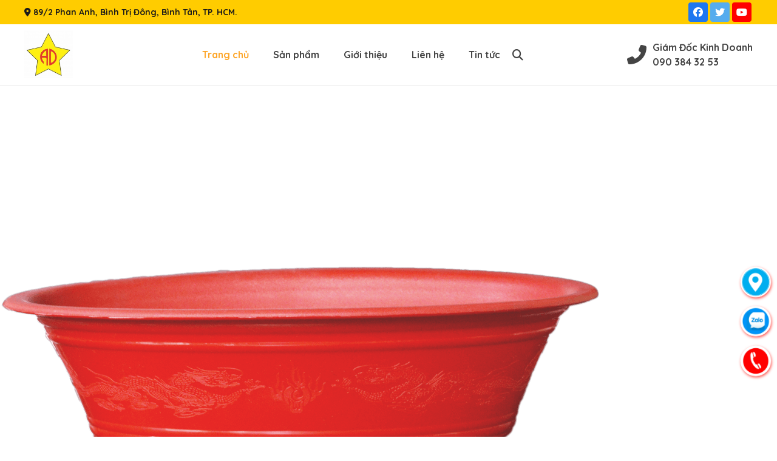

--- FILE ---
content_type: text/html; charset=UTF-8
request_url: https://nhuaadong.com/danh-muc-san-pham/chau-nhua-bonsai/
body_size: 25148
content:

<!doctype html>
<html lang="vi" prefix="og: https://ogp.me/ns#">
<head>
    <meta charset="UTF-8">
    <meta name="viewport" content="width=device-width, initial-scale=1">
    <link rel="profile" href="https://gmpg.org/xfn/11">

    <link rel="stylesheet" href="https://cdnjs.cloudflare.com/ajax/libs/font-awesome/6.5.2/css/all.min.css">

    <link rel="stylesheet" href="https://nhuaadong.com/wp-content/themes/hdo-nhuaadong/assets/css/bootstrap.min.css">
    <link rel="stylesheet" href="https://nhuaadong.com/wp-content/themes/hdo-nhuaadong/style.css">
    <link rel="stylesheet" href="https://nhuaadong.com/wp-content/themes/hdo-nhuaadong/assets/css/layout.css">
  
  
<!-- Tối ưu hóa công cụ tìm kiếm bởi Rank Math - https://rankmath.com/ -->
<title>Lưu trữ Chậu Nhựa Bonsai</title>
<meta name="robots" content="follow, index, max-snippet:-1, max-video-preview:-1, max-image-preview:large"/>
<link rel="canonical" href="https://nhuaadong.com/danh-muc-san-pham/chau-nhua-bonsai/" />
<meta property="og:locale" content="vi_VN" />
<meta property="og:type" content="article" />
<meta property="og:title" content="Lưu trữ Chậu Nhựa Bonsai" />
<meta property="og:url" content="https://nhuaadong.com/danh-muc-san-pham/chau-nhua-bonsai/" />
<meta property="og:site_name" content="Chậu Nhựa Giá Sỉ - Chậu Nhựa Á Đông - CT SX Chậu Nhựa Trồng Cây" />
<meta property="article:publisher" content="https://www.facebook.com/ChauNhuaADong" />
<meta name="twitter:card" content="summary_large_image" />
<meta name="twitter:title" content="Lưu trữ Chậu Nhựa Bonsai" />
<meta name="twitter:label1" content="Sản phẩm" />
<meta name="twitter:data1" content="5" />
<script type="application/ld+json" class="rank-math-schema">{"@context":"https://schema.org","@graph":[{"@type":"Place","@id":"https://nhuaadong.com/#place","geo":{"@type":"GeoCoordinates","latitude":"10.764597455552654","longitude":" 106.62457199048252"},"hasMap":"https://www.google.com/maps/search/?api=1&amp;query=10.764597455552654, 106.62457199048252","address":{"@type":"PostalAddress","streetAddress":"89/2 Phan Anh, ph\u01b0\u1eddng B\u00ecnh Tr\u1ecb \u0110\u00f4ng, qu\u1eadn B\u00ecnh T\u00e2n, TpHCM.","addressRegion":"TPHCM"}},{"@type":"Organization","@id":"https://nhuaadong.com/#organization","name":"Ch\u1eadu Nh\u1ef1a Gi\u00e1 S\u1ec9 - Ch\u1eadu Nh\u1ef1a \u00c1 \u0110\u00f4ng - CT SX Ch\u1eadu Nh\u1ef1a Tr\u1ed3ng C\u00e2y","url":"https://nhuaadong.com","sameAs":["https://www.facebook.com/ChauNhuaADong"],"address":{"@type":"PostalAddress","streetAddress":"89/2 Phan Anh, ph\u01b0\u1eddng B\u00ecnh Tr\u1ecb \u0110\u00f4ng, qu\u1eadn B\u00ecnh T\u00e2n, TpHCM.","addressRegion":"TPHCM"},"logo":{"@type":"ImageObject","@id":"https://nhuaadong.com/#logo","url":"https://nhuaadong.com/wp-content/uploads/2024/06/cropped-logo.jpg","contentUrl":"https://nhuaadong.com/wp-content/uploads/2024/06/cropped-logo.jpg","caption":"Ch\u1eadu Nh\u1ef1a Gi\u00e1 S\u1ec9 - Ch\u1eadu Nh\u1ef1a \u00c1 \u0110\u00f4ng - CT SX Ch\u1eadu Nh\u1ef1a Tr\u1ed3ng C\u00e2y","inLanguage":"vi","width":"512","height":"512"},"contactPoint":[{"@type":"ContactPoint","telephone":"+84903843253","contactType":"sales"}],"location":{"@id":"https://nhuaadong.com/#place"}},{"@type":"WebSite","@id":"https://nhuaadong.com/#website","url":"https://nhuaadong.com","name":"Ch\u1eadu Nh\u1ef1a Gi\u00e1 S\u1ec9 - Ch\u1eadu Nh\u1ef1a \u00c1 \u0110\u00f4ng - CT SX Ch\u1eadu Nh\u1ef1a Tr\u1ed3ng C\u00e2y","publisher":{"@id":"https://nhuaadong.com/#organization"},"inLanguage":"vi"},{"@type":"BreadcrumbList","@id":"https://nhuaadong.com/danh-muc-san-pham/chau-nhua-bonsai/#breadcrumb","itemListElement":[{"@type":"ListItem","position":"1","item":{"@id":"https://nhuaadong.com","name":"Trang ch\u1ee7"}},{"@type":"ListItem","position":"2","item":{"@id":"https://nhuaadong.com/danh-muc-san-pham/chau-nhua-bonsai/","name":"Ch\u1eadu Nh\u1ef1a Bonsai"}}]},{"@type":"CollectionPage","@id":"https://nhuaadong.com/danh-muc-san-pham/chau-nhua-bonsai/#webpage","url":"https://nhuaadong.com/danh-muc-san-pham/chau-nhua-bonsai/","name":"L\u01b0u tr\u1eef Ch\u1eadu Nh\u1ef1a Bonsai","isPartOf":{"@id":"https://nhuaadong.com/#website"},"inLanguage":"vi","breadcrumb":{"@id":"https://nhuaadong.com/danh-muc-san-pham/chau-nhua-bonsai/#breadcrumb"}}]}</script>
<!-- /Plugin SEO WordPress Rank Math -->

<link rel="alternate" type="application/rss+xml" title="Dòng thông tin Chậu Nhựa Giá Sỉ - Chậu Nhựa Á Đông - CT SX Chậu Nhựa Trồng Cây &raquo;" href="https://nhuaadong.com/feed/" />
<link rel="alternate" type="application/rss+xml" title="Chậu Nhựa Giá Sỉ - Chậu Nhựa Á Đông - CT SX Chậu Nhựa Trồng Cây &raquo; Dòng bình luận" href="https://nhuaadong.com/comments/feed/" />
<link rel="alternate" type="application/rss+xml" title="Nguồn cấp Chậu Nhựa Giá Sỉ - Chậu Nhựa Á Đông - CT SX Chậu Nhựa Trồng Cây &raquo; Chậu Nhựa Bonsai Danh mục sản phẩm" href="https://nhuaadong.com/danh-muc-san-pham/chau-nhua-bonsai/feed/" />
<style id='wp-img-auto-sizes-contain-inline-css'>
img:is([sizes=auto i],[sizes^="auto," i]){contain-intrinsic-size:3000px 1500px}
/*# sourceURL=wp-img-auto-sizes-contain-inline-css */
</style>
<style id='wp-emoji-styles-inline-css'>

	img.wp-smiley, img.emoji {
		display: inline !important;
		border: none !important;
		box-shadow: none !important;
		height: 1em !important;
		width: 1em !important;
		margin: 0 0.07em !important;
		vertical-align: -0.1em !important;
		background: none !important;
		padding: 0 !important;
	}
/*# sourceURL=wp-emoji-styles-inline-css */
</style>
<style id='wp-block-library-inline-css'>
:root{--wp-block-synced-color:#7a00df;--wp-block-synced-color--rgb:122,0,223;--wp-bound-block-color:var(--wp-block-synced-color);--wp-editor-canvas-background:#ddd;--wp-admin-theme-color:#007cba;--wp-admin-theme-color--rgb:0,124,186;--wp-admin-theme-color-darker-10:#006ba1;--wp-admin-theme-color-darker-10--rgb:0,107,160.5;--wp-admin-theme-color-darker-20:#005a87;--wp-admin-theme-color-darker-20--rgb:0,90,135;--wp-admin-border-width-focus:2px}@media (min-resolution:192dpi){:root{--wp-admin-border-width-focus:1.5px}}.wp-element-button{cursor:pointer}:root .has-very-light-gray-background-color{background-color:#eee}:root .has-very-dark-gray-background-color{background-color:#313131}:root .has-very-light-gray-color{color:#eee}:root .has-very-dark-gray-color{color:#313131}:root .has-vivid-green-cyan-to-vivid-cyan-blue-gradient-background{background:linear-gradient(135deg,#00d084,#0693e3)}:root .has-purple-crush-gradient-background{background:linear-gradient(135deg,#34e2e4,#4721fb 50%,#ab1dfe)}:root .has-hazy-dawn-gradient-background{background:linear-gradient(135deg,#faaca8,#dad0ec)}:root .has-subdued-olive-gradient-background{background:linear-gradient(135deg,#fafae1,#67a671)}:root .has-atomic-cream-gradient-background{background:linear-gradient(135deg,#fdd79a,#004a59)}:root .has-nightshade-gradient-background{background:linear-gradient(135deg,#330968,#31cdcf)}:root .has-midnight-gradient-background{background:linear-gradient(135deg,#020381,#2874fc)}:root{--wp--preset--font-size--normal:16px;--wp--preset--font-size--huge:42px}.has-regular-font-size{font-size:1em}.has-larger-font-size{font-size:2.625em}.has-normal-font-size{font-size:var(--wp--preset--font-size--normal)}.has-huge-font-size{font-size:var(--wp--preset--font-size--huge)}.has-text-align-center{text-align:center}.has-text-align-left{text-align:left}.has-text-align-right{text-align:right}.has-fit-text{white-space:nowrap!important}#end-resizable-editor-section{display:none}.aligncenter{clear:both}.items-justified-left{justify-content:flex-start}.items-justified-center{justify-content:center}.items-justified-right{justify-content:flex-end}.items-justified-space-between{justify-content:space-between}.screen-reader-text{border:0;clip-path:inset(50%);height:1px;margin:-1px;overflow:hidden;padding:0;position:absolute;width:1px;word-wrap:normal!important}.screen-reader-text:focus{background-color:#ddd;clip-path:none;color:#444;display:block;font-size:1em;height:auto;left:5px;line-height:normal;padding:15px 23px 14px;text-decoration:none;top:5px;width:auto;z-index:100000}html :where(.has-border-color){border-style:solid}html :where([style*=border-top-color]){border-top-style:solid}html :where([style*=border-right-color]){border-right-style:solid}html :where([style*=border-bottom-color]){border-bottom-style:solid}html :where([style*=border-left-color]){border-left-style:solid}html :where([style*=border-width]){border-style:solid}html :where([style*=border-top-width]){border-top-style:solid}html :where([style*=border-right-width]){border-right-style:solid}html :where([style*=border-bottom-width]){border-bottom-style:solid}html :where([style*=border-left-width]){border-left-style:solid}html :where(img[class*=wp-image-]){height:auto;max-width:100%}:where(figure){margin:0 0 1em}html :where(.is-position-sticky){--wp-admin--admin-bar--position-offset:var(--wp-admin--admin-bar--height,0px)}@media screen and (max-width:600px){html :where(.is-position-sticky){--wp-admin--admin-bar--position-offset:0px}}

/*# sourceURL=wp-block-library-inline-css */
</style><style id='wp-block-archives-inline-css'>
.wp-block-archives{box-sizing:border-box}.wp-block-archives-dropdown label{display:block}
/*# sourceURL=https://nhuaadong.com/wp-includes/blocks/archives/style.min.css */
</style>
<style id='wp-block-categories-inline-css'>
.wp-block-categories{box-sizing:border-box}.wp-block-categories.alignleft{margin-right:2em}.wp-block-categories.alignright{margin-left:2em}.wp-block-categories.wp-block-categories-dropdown.aligncenter{text-align:center}.wp-block-categories .wp-block-categories__label{display:block;width:100%}
/*# sourceURL=https://nhuaadong.com/wp-includes/blocks/categories/style.min.css */
</style>
<style id='wp-block-heading-inline-css'>
h1:where(.wp-block-heading).has-background,h2:where(.wp-block-heading).has-background,h3:where(.wp-block-heading).has-background,h4:where(.wp-block-heading).has-background,h5:where(.wp-block-heading).has-background,h6:where(.wp-block-heading).has-background{padding:1.25em 2.375em}h1.has-text-align-left[style*=writing-mode]:where([style*=vertical-lr]),h1.has-text-align-right[style*=writing-mode]:where([style*=vertical-rl]),h2.has-text-align-left[style*=writing-mode]:where([style*=vertical-lr]),h2.has-text-align-right[style*=writing-mode]:where([style*=vertical-rl]),h3.has-text-align-left[style*=writing-mode]:where([style*=vertical-lr]),h3.has-text-align-right[style*=writing-mode]:where([style*=vertical-rl]),h4.has-text-align-left[style*=writing-mode]:where([style*=vertical-lr]),h4.has-text-align-right[style*=writing-mode]:where([style*=vertical-rl]),h5.has-text-align-left[style*=writing-mode]:where([style*=vertical-lr]),h5.has-text-align-right[style*=writing-mode]:where([style*=vertical-rl]),h6.has-text-align-left[style*=writing-mode]:where([style*=vertical-lr]),h6.has-text-align-right[style*=writing-mode]:where([style*=vertical-rl]){rotate:180deg}
/*# sourceURL=https://nhuaadong.com/wp-includes/blocks/heading/style.min.css */
</style>
<style id='wp-block-latest-comments-inline-css'>
ol.wp-block-latest-comments{box-sizing:border-box;margin-left:0}:where(.wp-block-latest-comments:not([style*=line-height] .wp-block-latest-comments__comment)){line-height:1.1}:where(.wp-block-latest-comments:not([style*=line-height] .wp-block-latest-comments__comment-excerpt p)){line-height:1.8}.has-dates :where(.wp-block-latest-comments:not([style*=line-height])),.has-excerpts :where(.wp-block-latest-comments:not([style*=line-height])){line-height:1.5}.wp-block-latest-comments .wp-block-latest-comments{padding-left:0}.wp-block-latest-comments__comment{list-style:none;margin-bottom:1em}.has-avatars .wp-block-latest-comments__comment{list-style:none;min-height:2.25em}.has-avatars .wp-block-latest-comments__comment .wp-block-latest-comments__comment-excerpt,.has-avatars .wp-block-latest-comments__comment .wp-block-latest-comments__comment-meta{margin-left:3.25em}.wp-block-latest-comments__comment-excerpt p{font-size:.875em;margin:.36em 0 1.4em}.wp-block-latest-comments__comment-date{display:block;font-size:.75em}.wp-block-latest-comments .avatar,.wp-block-latest-comments__comment-avatar{border-radius:1.5em;display:block;float:left;height:2.5em;margin-right:.75em;width:2.5em}.wp-block-latest-comments[class*=-font-size] a,.wp-block-latest-comments[style*=font-size] a{font-size:inherit}
/*# sourceURL=https://nhuaadong.com/wp-includes/blocks/latest-comments/style.min.css */
</style>
<style id='wp-block-latest-posts-inline-css'>
.wp-block-latest-posts{box-sizing:border-box}.wp-block-latest-posts.alignleft{margin-right:2em}.wp-block-latest-posts.alignright{margin-left:2em}.wp-block-latest-posts.wp-block-latest-posts__list{list-style:none}.wp-block-latest-posts.wp-block-latest-posts__list li{clear:both;overflow-wrap:break-word}.wp-block-latest-posts.is-grid{display:flex;flex-wrap:wrap}.wp-block-latest-posts.is-grid li{margin:0 1.25em 1.25em 0;width:100%}@media (min-width:600px){.wp-block-latest-posts.columns-2 li{width:calc(50% - .625em)}.wp-block-latest-posts.columns-2 li:nth-child(2n){margin-right:0}.wp-block-latest-posts.columns-3 li{width:calc(33.33333% - .83333em)}.wp-block-latest-posts.columns-3 li:nth-child(3n){margin-right:0}.wp-block-latest-posts.columns-4 li{width:calc(25% - .9375em)}.wp-block-latest-posts.columns-4 li:nth-child(4n){margin-right:0}.wp-block-latest-posts.columns-5 li{width:calc(20% - 1em)}.wp-block-latest-posts.columns-5 li:nth-child(5n){margin-right:0}.wp-block-latest-posts.columns-6 li{width:calc(16.66667% - 1.04167em)}.wp-block-latest-posts.columns-6 li:nth-child(6n){margin-right:0}}:root :where(.wp-block-latest-posts.is-grid){padding:0}:root :where(.wp-block-latest-posts.wp-block-latest-posts__list){padding-left:0}.wp-block-latest-posts__post-author,.wp-block-latest-posts__post-date{display:block;font-size:.8125em}.wp-block-latest-posts__post-excerpt,.wp-block-latest-posts__post-full-content{margin-bottom:1em;margin-top:.5em}.wp-block-latest-posts__featured-image a{display:inline-block}.wp-block-latest-posts__featured-image img{height:auto;max-width:100%;width:auto}.wp-block-latest-posts__featured-image.alignleft{float:left;margin-right:1em}.wp-block-latest-posts__featured-image.alignright{float:right;margin-left:1em}.wp-block-latest-posts__featured-image.aligncenter{margin-bottom:1em;text-align:center}
/*# sourceURL=https://nhuaadong.com/wp-includes/blocks/latest-posts/style.min.css */
</style>
<style id='wp-block-search-inline-css'>
.wp-block-search__button{margin-left:10px;word-break:normal}.wp-block-search__button.has-icon{line-height:0}.wp-block-search__button svg{height:1.25em;min-height:24px;min-width:24px;width:1.25em;fill:currentColor;vertical-align:text-bottom}:where(.wp-block-search__button){border:1px solid #ccc;padding:6px 10px}.wp-block-search__inside-wrapper{display:flex;flex:auto;flex-wrap:nowrap;max-width:100%}.wp-block-search__label{width:100%}.wp-block-search.wp-block-search__button-only .wp-block-search__button{box-sizing:border-box;display:flex;flex-shrink:0;justify-content:center;margin-left:0;max-width:100%}.wp-block-search.wp-block-search__button-only .wp-block-search__inside-wrapper{min-width:0!important;transition-property:width}.wp-block-search.wp-block-search__button-only .wp-block-search__input{flex-basis:100%;transition-duration:.3s}.wp-block-search.wp-block-search__button-only.wp-block-search__searchfield-hidden,.wp-block-search.wp-block-search__button-only.wp-block-search__searchfield-hidden .wp-block-search__inside-wrapper{overflow:hidden}.wp-block-search.wp-block-search__button-only.wp-block-search__searchfield-hidden .wp-block-search__input{border-left-width:0!important;border-right-width:0!important;flex-basis:0;flex-grow:0;margin:0;min-width:0!important;padding-left:0!important;padding-right:0!important;width:0!important}:where(.wp-block-search__input){appearance:none;border:1px solid #949494;flex-grow:1;font-family:inherit;font-size:inherit;font-style:inherit;font-weight:inherit;letter-spacing:inherit;line-height:inherit;margin-left:0;margin-right:0;min-width:3rem;padding:8px;text-decoration:unset!important;text-transform:inherit}:where(.wp-block-search__button-inside .wp-block-search__inside-wrapper){background-color:#fff;border:1px solid #949494;box-sizing:border-box;padding:4px}:where(.wp-block-search__button-inside .wp-block-search__inside-wrapper) .wp-block-search__input{border:none;border-radius:0;padding:0 4px}:where(.wp-block-search__button-inside .wp-block-search__inside-wrapper) .wp-block-search__input:focus{outline:none}:where(.wp-block-search__button-inside .wp-block-search__inside-wrapper) :where(.wp-block-search__button){padding:4px 8px}.wp-block-search.aligncenter .wp-block-search__inside-wrapper{margin:auto}.wp-block[data-align=right] .wp-block-search.wp-block-search__button-only .wp-block-search__inside-wrapper{float:right}
/*# sourceURL=https://nhuaadong.com/wp-includes/blocks/search/style.min.css */
</style>
<style id='wp-block-group-inline-css'>
.wp-block-group{box-sizing:border-box}:where(.wp-block-group.wp-block-group-is-layout-constrained){position:relative}
/*# sourceURL=https://nhuaadong.com/wp-includes/blocks/group/style.min.css */
</style>
<style id='global-styles-inline-css'>
:root{--wp--preset--aspect-ratio--square: 1;--wp--preset--aspect-ratio--4-3: 4/3;--wp--preset--aspect-ratio--3-4: 3/4;--wp--preset--aspect-ratio--3-2: 3/2;--wp--preset--aspect-ratio--2-3: 2/3;--wp--preset--aspect-ratio--16-9: 16/9;--wp--preset--aspect-ratio--9-16: 9/16;--wp--preset--color--black: #000000;--wp--preset--color--cyan-bluish-gray: #abb8c3;--wp--preset--color--white: #ffffff;--wp--preset--color--pale-pink: #f78da7;--wp--preset--color--vivid-red: #cf2e2e;--wp--preset--color--luminous-vivid-orange: #ff6900;--wp--preset--color--luminous-vivid-amber: #fcb900;--wp--preset--color--light-green-cyan: #7bdcb5;--wp--preset--color--vivid-green-cyan: #00d084;--wp--preset--color--pale-cyan-blue: #8ed1fc;--wp--preset--color--vivid-cyan-blue: #0693e3;--wp--preset--color--vivid-purple: #9b51e0;--wp--preset--gradient--vivid-cyan-blue-to-vivid-purple: linear-gradient(135deg,rgb(6,147,227) 0%,rgb(155,81,224) 100%);--wp--preset--gradient--light-green-cyan-to-vivid-green-cyan: linear-gradient(135deg,rgb(122,220,180) 0%,rgb(0,208,130) 100%);--wp--preset--gradient--luminous-vivid-amber-to-luminous-vivid-orange: linear-gradient(135deg,rgb(252,185,0) 0%,rgb(255,105,0) 100%);--wp--preset--gradient--luminous-vivid-orange-to-vivid-red: linear-gradient(135deg,rgb(255,105,0) 0%,rgb(207,46,46) 100%);--wp--preset--gradient--very-light-gray-to-cyan-bluish-gray: linear-gradient(135deg,rgb(238,238,238) 0%,rgb(169,184,195) 100%);--wp--preset--gradient--cool-to-warm-spectrum: linear-gradient(135deg,rgb(74,234,220) 0%,rgb(151,120,209) 20%,rgb(207,42,186) 40%,rgb(238,44,130) 60%,rgb(251,105,98) 80%,rgb(254,248,76) 100%);--wp--preset--gradient--blush-light-purple: linear-gradient(135deg,rgb(255,206,236) 0%,rgb(152,150,240) 100%);--wp--preset--gradient--blush-bordeaux: linear-gradient(135deg,rgb(254,205,165) 0%,rgb(254,45,45) 50%,rgb(107,0,62) 100%);--wp--preset--gradient--luminous-dusk: linear-gradient(135deg,rgb(255,203,112) 0%,rgb(199,81,192) 50%,rgb(65,88,208) 100%);--wp--preset--gradient--pale-ocean: linear-gradient(135deg,rgb(255,245,203) 0%,rgb(182,227,212) 50%,rgb(51,167,181) 100%);--wp--preset--gradient--electric-grass: linear-gradient(135deg,rgb(202,248,128) 0%,rgb(113,206,126) 100%);--wp--preset--gradient--midnight: linear-gradient(135deg,rgb(2,3,129) 0%,rgb(40,116,252) 100%);--wp--preset--font-size--small: 13px;--wp--preset--font-size--medium: 20px;--wp--preset--font-size--large: 36px;--wp--preset--font-size--x-large: 42px;--wp--preset--spacing--20: 0.44rem;--wp--preset--spacing--30: 0.67rem;--wp--preset--spacing--40: 1rem;--wp--preset--spacing--50: 1.5rem;--wp--preset--spacing--60: 2.25rem;--wp--preset--spacing--70: 3.38rem;--wp--preset--spacing--80: 5.06rem;--wp--preset--shadow--natural: 6px 6px 9px rgba(0, 0, 0, 0.2);--wp--preset--shadow--deep: 12px 12px 50px rgba(0, 0, 0, 0.4);--wp--preset--shadow--sharp: 6px 6px 0px rgba(0, 0, 0, 0.2);--wp--preset--shadow--outlined: 6px 6px 0px -3px rgb(255, 255, 255), 6px 6px rgb(0, 0, 0);--wp--preset--shadow--crisp: 6px 6px 0px rgb(0, 0, 0);}:where(.is-layout-flex){gap: 0.5em;}:where(.is-layout-grid){gap: 0.5em;}body .is-layout-flex{display: flex;}.is-layout-flex{flex-wrap: wrap;align-items: center;}.is-layout-flex > :is(*, div){margin: 0;}body .is-layout-grid{display: grid;}.is-layout-grid > :is(*, div){margin: 0;}:where(.wp-block-columns.is-layout-flex){gap: 2em;}:where(.wp-block-columns.is-layout-grid){gap: 2em;}:where(.wp-block-post-template.is-layout-flex){gap: 1.25em;}:where(.wp-block-post-template.is-layout-grid){gap: 1.25em;}.has-black-color{color: var(--wp--preset--color--black) !important;}.has-cyan-bluish-gray-color{color: var(--wp--preset--color--cyan-bluish-gray) !important;}.has-white-color{color: var(--wp--preset--color--white) !important;}.has-pale-pink-color{color: var(--wp--preset--color--pale-pink) !important;}.has-vivid-red-color{color: var(--wp--preset--color--vivid-red) !important;}.has-luminous-vivid-orange-color{color: var(--wp--preset--color--luminous-vivid-orange) !important;}.has-luminous-vivid-amber-color{color: var(--wp--preset--color--luminous-vivid-amber) !important;}.has-light-green-cyan-color{color: var(--wp--preset--color--light-green-cyan) !important;}.has-vivid-green-cyan-color{color: var(--wp--preset--color--vivid-green-cyan) !important;}.has-pale-cyan-blue-color{color: var(--wp--preset--color--pale-cyan-blue) !important;}.has-vivid-cyan-blue-color{color: var(--wp--preset--color--vivid-cyan-blue) !important;}.has-vivid-purple-color{color: var(--wp--preset--color--vivid-purple) !important;}.has-black-background-color{background-color: var(--wp--preset--color--black) !important;}.has-cyan-bluish-gray-background-color{background-color: var(--wp--preset--color--cyan-bluish-gray) !important;}.has-white-background-color{background-color: var(--wp--preset--color--white) !important;}.has-pale-pink-background-color{background-color: var(--wp--preset--color--pale-pink) !important;}.has-vivid-red-background-color{background-color: var(--wp--preset--color--vivid-red) !important;}.has-luminous-vivid-orange-background-color{background-color: var(--wp--preset--color--luminous-vivid-orange) !important;}.has-luminous-vivid-amber-background-color{background-color: var(--wp--preset--color--luminous-vivid-amber) !important;}.has-light-green-cyan-background-color{background-color: var(--wp--preset--color--light-green-cyan) !important;}.has-vivid-green-cyan-background-color{background-color: var(--wp--preset--color--vivid-green-cyan) !important;}.has-pale-cyan-blue-background-color{background-color: var(--wp--preset--color--pale-cyan-blue) !important;}.has-vivid-cyan-blue-background-color{background-color: var(--wp--preset--color--vivid-cyan-blue) !important;}.has-vivid-purple-background-color{background-color: var(--wp--preset--color--vivid-purple) !important;}.has-black-border-color{border-color: var(--wp--preset--color--black) !important;}.has-cyan-bluish-gray-border-color{border-color: var(--wp--preset--color--cyan-bluish-gray) !important;}.has-white-border-color{border-color: var(--wp--preset--color--white) !important;}.has-pale-pink-border-color{border-color: var(--wp--preset--color--pale-pink) !important;}.has-vivid-red-border-color{border-color: var(--wp--preset--color--vivid-red) !important;}.has-luminous-vivid-orange-border-color{border-color: var(--wp--preset--color--luminous-vivid-orange) !important;}.has-luminous-vivid-amber-border-color{border-color: var(--wp--preset--color--luminous-vivid-amber) !important;}.has-light-green-cyan-border-color{border-color: var(--wp--preset--color--light-green-cyan) !important;}.has-vivid-green-cyan-border-color{border-color: var(--wp--preset--color--vivid-green-cyan) !important;}.has-pale-cyan-blue-border-color{border-color: var(--wp--preset--color--pale-cyan-blue) !important;}.has-vivid-cyan-blue-border-color{border-color: var(--wp--preset--color--vivid-cyan-blue) !important;}.has-vivid-purple-border-color{border-color: var(--wp--preset--color--vivid-purple) !important;}.has-vivid-cyan-blue-to-vivid-purple-gradient-background{background: var(--wp--preset--gradient--vivid-cyan-blue-to-vivid-purple) !important;}.has-light-green-cyan-to-vivid-green-cyan-gradient-background{background: var(--wp--preset--gradient--light-green-cyan-to-vivid-green-cyan) !important;}.has-luminous-vivid-amber-to-luminous-vivid-orange-gradient-background{background: var(--wp--preset--gradient--luminous-vivid-amber-to-luminous-vivid-orange) !important;}.has-luminous-vivid-orange-to-vivid-red-gradient-background{background: var(--wp--preset--gradient--luminous-vivid-orange-to-vivid-red) !important;}.has-very-light-gray-to-cyan-bluish-gray-gradient-background{background: var(--wp--preset--gradient--very-light-gray-to-cyan-bluish-gray) !important;}.has-cool-to-warm-spectrum-gradient-background{background: var(--wp--preset--gradient--cool-to-warm-spectrum) !important;}.has-blush-light-purple-gradient-background{background: var(--wp--preset--gradient--blush-light-purple) !important;}.has-blush-bordeaux-gradient-background{background: var(--wp--preset--gradient--blush-bordeaux) !important;}.has-luminous-dusk-gradient-background{background: var(--wp--preset--gradient--luminous-dusk) !important;}.has-pale-ocean-gradient-background{background: var(--wp--preset--gradient--pale-ocean) !important;}.has-electric-grass-gradient-background{background: var(--wp--preset--gradient--electric-grass) !important;}.has-midnight-gradient-background{background: var(--wp--preset--gradient--midnight) !important;}.has-small-font-size{font-size: var(--wp--preset--font-size--small) !important;}.has-medium-font-size{font-size: var(--wp--preset--font-size--medium) !important;}.has-large-font-size{font-size: var(--wp--preset--font-size--large) !important;}.has-x-large-font-size{font-size: var(--wp--preset--font-size--x-large) !important;}
/*# sourceURL=global-styles-inline-css */
</style>

<style id='classic-theme-styles-inline-css'>
/*! This file is auto-generated */
.wp-block-button__link{color:#fff;background-color:#32373c;border-radius:9999px;box-shadow:none;text-decoration:none;padding:calc(.667em + 2px) calc(1.333em + 2px);font-size:1.125em}.wp-block-file__button{background:#32373c;color:#fff;text-decoration:none}
/*# sourceURL=/wp-includes/css/classic-themes.min.css */
</style>
<link rel='stylesheet' id='contact-form-7-css' href='https://nhuaadong.com/wp-content/plugins/contact-form-7/includes/css/styles.css?ver=6.1.2' media='all' />
<link rel='stylesheet' id='hdo-nhuaadong-style-css' href='https://nhuaadong.com/wp-content/themes/hdo-nhuaadong/style.css?ver=1.0.0' media='all' />
<link rel="https://api.w.org/" href="https://nhuaadong.com/wp-json/" /><link rel="alternate" title="JSON" type="application/json" href="https://nhuaadong.com/wp-json/wp/v2/danh-muc-san-pham/19" /><link rel="EditURI" type="application/rsd+xml" title="RSD" href="https://nhuaadong.com/xmlrpc.php?rsd" />

<!-- Google Tag Manager -->
<script>(function(w,d,s,l,i){w[l]=w[l]||[];w[l].push({'gtm.start':
new Date().getTime(),event:'gtm.js'});var f=d.getElementsByTagName(s)[0],
j=d.createElement(s),dl=l!='dataLayer'?'&l='+l:'';j.async=true;j.src=
'https://www.googletagmanager.com/gtm.js?id='+i+dl;f.parentNode.insertBefore(j,f);
})(window,document,'script','dataLayer','GTM-5RDRFZ4K');</script>
<!-- End Google Tag Manager -->
<link rel="icon" href="https://nhuaadong.com/wp-content/uploads/2024/06/cropped-logo-32x32.jpg" sizes="32x32" />
<link rel="icon" href="https://nhuaadong.com/wp-content/uploads/2024/06/cropped-logo-192x192.jpg" sizes="192x192" />
<link rel="apple-touch-icon" href="https://nhuaadong.com/wp-content/uploads/2024/06/cropped-logo-180x180.jpg" />
<meta name="msapplication-TileImage" content="https://nhuaadong.com/wp-content/uploads/2024/06/cropped-logo-270x270.jpg" />
</head>

<body class="archive tax-danh-muc-san-pham term-chau-nhua-bonsai term-19 wp-theme-hdo-nhuaadong hfeed">
<!-- Google Tag Manager (noscript) -->
<noscript><iframe src="https://www.googletagmanager.com/ns.html?id=GTM-5RDRFZ4K"
height="0" width="0" style="display:none;visibility:hidden"></iframe></noscript>
<!-- End Google Tag Manager (noscript) -->
<div id="page" class="site">
    <a class="skip-link screen-reader-text" href="#primary">Skip to content</a>

    <header class="site-header fixed-top">
        <div class="header-top background-ffcc00 d-flex align-items-center">
            <div class="container">
                <div class="d-flex justify-content-between align-items-center">
					<span class="header-top-info">
						<i class="fa-solid fa-location-dot"></i>
						<span class="">89/2 Phan Anh, Bình Trị Đông, Bình Tân, TP. HCM.</span>
					</span>

                    <div class="d-flex flex-row justify-content-end align-items-center">
                        <a class="social-box background-1e77f0" href="#" target="_blank">
                            <i class="fa-brands fa-facebook"></i>
                        </a>
                        <a class="social-box background-55acee" href="#" target="_blank">
                            <i class="fa-brands fa-twitter"></i>
                        </a>
                        <a class="social-box background-ff0000" href="#" target="_blank">
                            <i class="fa-brands fa-youtube"></i>
                        </a>
                    </div>
                </div>
            </div>
        </div>
        <nav class="header-nav navbar navbar-expand-lg bg-white" id="stickyNav">
            <div class="collapse" id="searchCollapse">
                <div class="search-box">
                    <div class="container d-flex flex-row align-items-center h-100">
                        <input type="text" class="form-control" placeholder="Tìm kiếm" autofocus>
                        <a class="search-icon-close" data-bs-toggle="collapse" href="#searchCollapse" role="button" aria-expanded="false" aria-controls="searchCollapse">
                            <i class="fa-solid fa-xmark"></i>
                        </a>
                    </div>
                </div>
            </div>

            <div class="container">
                <div>
                    <button
                            class="navbar-toggler collapsed"
                            type="button"
                            data-bs-toggle="collapse"
                            data-bs-target="#navbarMainResponsive"
                            aria-controls="navbarMainResponsive"
                            aria-expanded="false"
                            aria-label="Toggle navigation">
						<span class="navbar-toggler-icon">
							<div>
							</div>
						</span>
                    </button>
                    <a class="navbar-brand" href="/">
                        <img src="https://nhuaadong.com/wp-content/themes/hdo-nhuaadong/assets/img/logo.jpg" alt="Logo" width="80" height="80">
                    </a>
                </div>
                <div class="collapse navbar-collapse">
                    <ul class="navbar-nav">
                        <li class="nav-item">
                            <a class="nav-link active" aria-current="page" href="/">Trang chủ</a>
                        </li>
                        <li class="nav-item">
                            <a class="nav-link" id="collapseProductionTitle" data-bs-toggle="collapse" href="/cua-hang" onclick="window.location.href ='/cua-hang';" role="button" aria-expanded="false" aria-controls="collapseProduction">
                                Sản phẩm
                            </a>
                            <div class="collapse collapse-menu" id="collapseProduction">
                                <ul class="nav-menu">
																	<li class="nav-item"><a class="nav-link" href="/cua-hang?category=binh-hoa-gia-thuy-tinh">Bình Hoa Giả Thủy Tinh</a></li>
																	<li class="nav-item"><a class="nav-link" href="/cua-hang?category=chau-nhua-a-dong">Chậu Nhựa Á Đông</a></li>
																	<li class="nav-item"><a class="nav-link" href="/cua-hang?category=chau-nhua-bonsai">Chậu Nhựa Bonsai</a></li>
																	<li class="nav-item"><a class="nav-link" href="/cua-hang?category=chau-nhua-chu-nhat">Chậu Nhựa Chữ Nhật</a></li>
																	<li class="nav-item"><a class="nav-link" href="/cua-hang?category=chau-nhua-hinh-dang-khac">Chậu Nhựa Hình Dạng Khác</a></li>
																	<li class="nav-item"><a class="nav-link" href="/cua-hang?category=chau-nhua-luc-giac">Chậu Nhựa Lục Giác</a></li>
																	<li class="nav-item"><a class="nav-link" href="/cua-hang?category=chau-nhua-treo">Chậu Nhựa Treo</a></li>
																	<li class="nav-item"><a class="nav-link" href="/cua-hang?category=chau-nhua-tron">Chậu Nhựa Tròn</a></li>
																	<li class="nav-item"><a class="nav-link" href="/cua-hang?category=chau-nhua-vuong">Chậu Nhựa Vuông</a></li>
																	<li class="nav-item"><a class="nav-link" href="/cua-hang?category=chau-thuy-canh-nhua">Chậu Thủy Canh Nhựa</a></li>
																	<li class="nav-item"><a class="nav-link" href="/cua-hang?category=san-pham-ban-chay">Sản Phẩm Bán Chạy</a></li>
																	<li class="nav-item"><a class="nav-link" href="/cua-hang?category=san-pham-chat-luong-cao">Sản Phẩm Chất Lượng Cao</a></li>
																	<li class="nav-item"><a class="nav-link" href="/cua-hang?category=san-pham-mau-ua-thich">Sản Phẩm Mẫu Ưa Thích</a></li>
								                                </ul>
                            </div>
                        </li>
                        <li class="nav-item">
                            <a class="nav-link" href="/gioi-thieu">Giới thiệu</a>
                        </li>
                        <li class="nav-item">
                            <a class="nav-link" href="/lien-he">Liên hệ</a>
                        </li>
                        <li class="nav-item">
                            <a class="nav-link" href="/tin-tuc">Tin tức</a>
                        </li>
                    </ul>
                    <a class="search-icon" data-bs-toggle="collapse" href="#searchCollapse" role="button" aria-expanded="false" aria-controls="searchCollapse">
                        <i class="fa-solid fa-magnifying-glass"></i>
                    </a>
                </div>
                <a class="search-icon-responsive" data-bs-toggle="collapse" href="#searchCollapse" role="button" aria-expanded="false" aria-controls="searchCollapse">
                    <i class="fa-solid fa-magnifying-glass"></i>
                </a>
                <div class="header-nav-info-box">
                    <i class="fa-solid fa-phone-flip"></i>
                    <div class="header-nav-info">
						<span>
							<span class="header-nav-info-text">Giám Đốc Kinh Doanh
								<br>
								090 384 32 53
							</span>
						</span>
                    </div>
                </div>
            </div>

            <div class="collapse" id="navbarMainResponsive">
                <ul class="navbar-nav">
                    <li class="nav-item">
                        <a class="nav-link active" aria-current="page" href="/">Trang chủ</a>
                    </li>
                    <li class="nav-item d-flex flex-column align-items-start">
                        <a class="nav-link" data-bs-toggle="collapse" href="#collapseProductionResponsive" role="button" aria-expanded="false" aria-controls="collapseProductionResponsive">
                            Sản phẩm
                        </a>
                        <div class="collapse" id="collapseProductionResponsive">
                            <ul class="nav-menu">
																	<li class="nav-item"><a class="nav-link" href="/cua-hang?category=binh-hoa-gia-thuy-tinh">Bình Hoa Giả Thủy Tinh</a></li>
																	<li class="nav-item"><a class="nav-link" href="/cua-hang?category=chau-nhua-a-dong">Chậu Nhựa Á Đông</a></li>
																	<li class="nav-item"><a class="nav-link" href="/cua-hang?category=chau-nhua-bonsai">Chậu Nhựa Bonsai</a></li>
																	<li class="nav-item"><a class="nav-link" href="/cua-hang?category=chau-nhua-chu-nhat">Chậu Nhựa Chữ Nhật</a></li>
																	<li class="nav-item"><a class="nav-link" href="/cua-hang?category=chau-nhua-hinh-dang-khac">Chậu Nhựa Hình Dạng Khác</a></li>
																	<li class="nav-item"><a class="nav-link" href="/cua-hang?category=chau-nhua-luc-giac">Chậu Nhựa Lục Giác</a></li>
																	<li class="nav-item"><a class="nav-link" href="/cua-hang?category=chau-nhua-treo">Chậu Nhựa Treo</a></li>
																	<li class="nav-item"><a class="nav-link" href="/cua-hang?category=chau-nhua-tron">Chậu Nhựa Tròn</a></li>
																	<li class="nav-item"><a class="nav-link" href="/cua-hang?category=chau-nhua-vuong">Chậu Nhựa Vuông</a></li>
																	<li class="nav-item"><a class="nav-link" href="/cua-hang?category=chau-thuy-canh-nhua">Chậu Thủy Canh Nhựa</a></li>
																	<li class="nav-item"><a class="nav-link" href="/cua-hang?category=san-pham-ban-chay">Sản Phẩm Bán Chạy</a></li>
																	<li class="nav-item"><a class="nav-link" href="/cua-hang?category=san-pham-chat-luong-cao">Sản Phẩm Chất Lượng Cao</a></li>
																	<li class="nav-item"><a class="nav-link" href="/cua-hang?category=san-pham-mau-ua-thich">Sản Phẩm Mẫu Ưa Thích</a></li>
								                            </ul>
                        </div>
                    </li>
                    <li class="nav-item">
                        <a class="nav-link" href="/gioi-thieu">Giới thiệu</a>
                    </li>
                    <li class="nav-item">
                        <a class="nav-link" href="/lien-he">Liên hệ</a>
                    </li>
                    <li class="nav-item">
                        <a class="nav-link" href="/tin-túc">Tin tức</a>
                    </li>
                </ul>
            </div>
        </nav>
        <script>
            document.addEventListener('DOMContentLoaded', function () {
                var collapseTrigger = document.getElementById('collapseProductionTitle');
                var collapseElement = document.getElementById('collapseProduction');

                collapseTrigger.addEventListener('mouseover', function () {
                    var bsCollapse = new bootstrap.Collapse(collapseElement, {
                        toggle: false
                    });
                    bsCollapse.show();
                });

                collapseTrigger.addEventListener('mouseleave', function () {
                    setTimeout(function () {
                        if (!collapseElement.matches(':hover')) {
                            var bsCollapse = new bootstrap.Collapse(collapseElement, {
                                toggle: false
                            });
                            bsCollapse.hide();
                        }
                    }, 100);
                });

                collapseElement.addEventListener('mouseleave', function () {
                    var bsCollapse = new bootstrap.Collapse(collapseElement, {
                        toggle: false
                    });
                    bsCollapse.hide();
                });

                collapseElement.addEventListener('mouseover', function () {
                    var bsCollapse = new bootstrap.Collapse(collapseElement, {
                        toggle: false
                    });
                    bsCollapse.show();
                });

                document.addEventListener('click', function (event) {
                    var target = event.target;
                    var navbar = document.getElementById('navbarMainResponsive');
                    var opened = navbar.classList.contains('show');

                    if (opened && !navbar.contains(target) && !target.matches('[data-bs-toggle="collapse"]')) {
                        var collapseElementList = [].slice.call(document.querySelectorAll('.collapse.show'));
                        var collapseList = collapseElementList.map(function (collapseEl) {
                            return new bootstrap.Collapse(collapseEl, {
                                toggle: false
                            });
                        });

                        collapseList.forEach(function (collapse) {
                            collapse.hide();
                        });
                    }
                });

                var siteHeader = document.querySelector('.site-header');
                var headerTop = document.querySelector('.header-top');

                window.addEventListener('scroll', function () {
                    if (window.scrollY > 39) {
                        siteHeader.classList.add('sticky');
                        headerTop.classList.add('collapsed');
                    } else {
                        siteHeader.classList.remove('sticky');
                        headerTop.classList.remove('collapsed');
                    }
                });
            });
        </script>
    </header>
	<main id="primary" class="site-main">

		
			<header class="page-header">
				<h1 class="page-title">Danh mục sản phẩm: <span>Chậu Nhựa Bonsai</span></h1>			</header><!-- .page-header -->

			
<article id="post-169" class="post-169 san-pham type-san-pham status-publish has-post-thumbnail hentry danh-muc-san-pham-chau-nhua-bonsai">
	<header class="entry-header">
		<h2 class="entry-title"><a href="https://nhuaadong.com/san-pham/chau-bonsai-hot-xoai-2/" rel="bookmark">CHẬU BONSAI HỘT XOÀI</a></h2>	</header><!-- .entry-header -->

	
			<a class="post-thumbnail" href="https://nhuaadong.com/san-pham/chau-bonsai-hot-xoai-2/" aria-hidden="true" tabindex="-1">
				<img width="1000" height="1000" src="https://nhuaadong.com/wp-content/uploads/2024/07/DTA_1419-wpp1596343902378.png" class="attachment-post-thumbnail size-post-thumbnail wp-post-image" alt="CHẬU BONSAI HỘT XOÀI" decoding="async" fetchpriority="high" srcset="https://nhuaadong.com/wp-content/uploads/2024/07/DTA_1419-wpp1596343902378.png 1000w, https://nhuaadong.com/wp-content/uploads/2024/07/DTA_1419-wpp1596343902378-300x300.png 300w, https://nhuaadong.com/wp-content/uploads/2024/07/DTA_1419-wpp1596343902378-150x150.png 150w, https://nhuaadong.com/wp-content/uploads/2024/07/DTA_1419-wpp1596343902378-768x768.png 768w" sizes="(max-width: 1000px) 100vw, 1000px" title="CHẬU BONSAI HỘT XOÀI 1">			</a>

			
	<div class="entry-content">
		<h3><span data-sheets-value="{&quot;1&quot;:2,&quot;2&quot;:&quot;CHẬU BONSAI HỘT XOÀI TÀI LỘC, MAY MẮN\nChậu bosnsai hột xoài đang được nhiều người ưa chuộng sử dụng không chỉ để trồng cây bonsi, làm vật trang trí mà còn mang nhiều ý nghĩa phong thủy, đem đến tài lộc, may mắn cho gia chủ.\nSản phẩm chậu bonsi hột xoài của NHỰA Á ĐÔNG có thiết kế tựa như con thuyền đang chuẩn bị vượt sóng ra khơi làm tôn vinh lên vẻ đẹp của cây bonsai, thể hiện cá tính riêng biệt của người sử dụng.\nThông tin sản phẩm chậu bonsai hột xoài của CÔNG TY TNHH SX XNK NHỰA Á ĐÔNG:\nXuất xứ: Chậu bonsai hột xoài được sản xuất và phân phối trên dây chuyền công nghệ hiện đại, tiên tiến của CÔNG TY TNHH SX XNK NHỰA Á ĐÔNG.\nChất liệu: Sản phẩm chậu bonsai hột xoài được sản xuất từ chất liệu nhựa PP cao cấp, có độ bền và thời gian sử dụng lâu. Đồng thời thân thiện với môi trường và dễ vệ sinh sau khi sử dụng.\nMàu sắc: Có đầy đủ các màu để bạn lựa chọn bao gồm Nâu, Giá đá, Đỏ, Trắng.\nKích thước: 160x120x150 (mm), 390x270x100 (mm), 500x400x120 (mm), 700x460x140 (mm).\nCấu tạo: Miệng chậu có thiết kế hình oval giống hột xoài, xòe rộng ra xung quanh. Thân chậu được trang trí bằng các hoa văn rồng phượng tinh tế. Phần đáy chậu có các chân ngắn tạo độ vững chãi và thông thoáng cho chậu cây.\nCông dụng: Chậu bonsai hột xoài phù hợp để trồng các loại cây bonsai, cây kiểng, cây sen đá,… dùng để bày trí trong nhiều không gian như: ban công, sân vườn, văn phòng làm việc,…\nĐể sở hữu sản phẩm chậu bonsai hột xoài chất lượng, bền đẹp, quý khách hàng vui lòng liên hệ với CÔNG TY TNHH SX XNK NHỰA Á ĐÔNG qua hotline/zalo: 0903863253 hoặc mua hàng qua địa chỉ website của công ty. Chúng tôi cam kết toàn bộ sản phẩm đều y hình, quý khách yên tâm về chất lượng và mẫu mã và chế độ đổi trả, bảo hành tin cậy.\n&quot;}" data-sheets-userformat="{&quot;2&quot;:829,&quot;3&quot;:{&quot;1&quot;:0},&quot;5&quot;:{&quot;1&quot;:[{&quot;1&quot;:2,&quot;2&quot;:0,&quot;5&quot;:{&quot;1&quot;:2,&quot;2&quot;:0}},{&quot;1&quot;:0,&quot;2&quot;:0,&quot;3&quot;:3},{&quot;1&quot;:1,&quot;2&quot;:0,&quot;4&quot;:1}]},&quot;6&quot;:{&quot;1&quot;:[{&quot;1&quot;:2,&quot;2&quot;:0,&quot;5&quot;:{&quot;1&quot;:2,&quot;2&quot;:0}},{&quot;1&quot;:0,&quot;2&quot;:0,&quot;3&quot;:3},{&quot;1&quot;:1,&quot;2&quot;:0,&quot;4&quot;:1}]},&quot;7&quot;:{&quot;1&quot;:[{&quot;1&quot;:2,&quot;2&quot;:0,&quot;5&quot;:{&quot;1&quot;:2,&quot;2&quot;:0}},{&quot;1&quot;:0,&quot;2&quot;:0,&quot;3&quot;:3},{&quot;1&quot;:1,&quot;2&quot;:0,&quot;4&quot;:1}]},&quot;8&quot;:{&quot;1&quot;:[{&quot;1&quot;:2,&quot;2&quot;:0,&quot;5&quot;:{&quot;1&quot;:2,&quot;2&quot;:0}},{&quot;1&quot;:0,&quot;2&quot;:0,&quot;3&quot;:3},{&quot;1&quot;:1,&quot;2&quot;:0,&quot;4&quot;:1}]},&quot;11&quot;:3,&quot;12&quot;:0}">Chậu bonsai hột xoài tài lộc, may mắn</span></h3>
<p><span data-sheets-value="{&quot;1&quot;:2,&quot;2&quot;:&quot;CHẬU BONSAI HỘT XOÀI TÀI LỘC, MAY MẮN\nChậu bosnsai hột xoài đang được nhiều người ưa chuộng sử dụng không chỉ để trồng cây bonsi, làm vật trang trí mà còn mang nhiều ý nghĩa phong thủy, đem đến tài lộc, may mắn cho gia chủ.\nSản phẩm chậu bonsi hột xoài của NHỰA Á ĐÔNG có thiết kế tựa như con thuyền đang chuẩn bị vượt sóng ra khơi làm tôn vinh lên vẻ đẹp của cây bonsai, thể hiện cá tính riêng biệt của người sử dụng.\nThông tin sản phẩm chậu bonsai hột xoài của CÔNG TY TNHH SX XNK NHỰA Á ĐÔNG:\nXuất xứ: Chậu bonsai hột xoài được sản xuất và phân phối trên dây chuyền công nghệ hiện đại, tiên tiến của CÔNG TY TNHH SX XNK NHỰA Á ĐÔNG.\nChất liệu: Sản phẩm chậu bonsai hột xoài được sản xuất từ chất liệu nhựa PP cao cấp, có độ bền và thời gian sử dụng lâu. Đồng thời thân thiện với môi trường và dễ vệ sinh sau khi sử dụng.\nMàu sắc: Có đầy đủ các màu để bạn lựa chọn bao gồm Nâu, Giá đá, Đỏ, Trắng.\nKích thước: 160x120x150 (mm), 390x270x100 (mm), 500x400x120 (mm), 700x460x140 (mm).\nCấu tạo: Miệng chậu có thiết kế hình oval giống hột xoài, xòe rộng ra xung quanh. Thân chậu được trang trí bằng các hoa văn rồng phượng tinh tế. Phần đáy chậu có các chân ngắn tạo độ vững chãi và thông thoáng cho chậu cây.\nCông dụng: Chậu bonsai hột xoài phù hợp để trồng các loại cây bonsai, cây kiểng, cây sen đá,… dùng để bày trí trong nhiều không gian như: ban công, sân vườn, văn phòng làm việc,…\nĐể sở hữu sản phẩm chậu bonsai hột xoài chất lượng, bền đẹp, quý khách hàng vui lòng liên hệ với CÔNG TY TNHH SX XNK NHỰA Á ĐÔNG qua hotline/zalo: 0903863253 hoặc mua hàng qua địa chỉ website của công ty. Chúng tôi cam kết toàn bộ sản phẩm đều y hình, quý khách yên tâm về chất lượng và mẫu mã và chế độ đổi trả, bảo hành tin cậy.\n&quot;}" data-sheets-userformat="{&quot;2&quot;:829,&quot;3&quot;:{&quot;1&quot;:0},&quot;5&quot;:{&quot;1&quot;:[{&quot;1&quot;:2,&quot;2&quot;:0,&quot;5&quot;:{&quot;1&quot;:2,&quot;2&quot;:0}},{&quot;1&quot;:0,&quot;2&quot;:0,&quot;3&quot;:3},{&quot;1&quot;:1,&quot;2&quot;:0,&quot;4&quot;:1}]},&quot;6&quot;:{&quot;1&quot;:[{&quot;1&quot;:2,&quot;2&quot;:0,&quot;5&quot;:{&quot;1&quot;:2,&quot;2&quot;:0}},{&quot;1&quot;:0,&quot;2&quot;:0,&quot;3&quot;:3},{&quot;1&quot;:1,&quot;2&quot;:0,&quot;4&quot;:1}]},&quot;7&quot;:{&quot;1&quot;:[{&quot;1&quot;:2,&quot;2&quot;:0,&quot;5&quot;:{&quot;1&quot;:2,&quot;2&quot;:0}},{&quot;1&quot;:0,&quot;2&quot;:0,&quot;3&quot;:3},{&quot;1&quot;:1,&quot;2&quot;:0,&quot;4&quot;:1}]},&quot;8&quot;:{&quot;1&quot;:[{&quot;1&quot;:2,&quot;2&quot;:0,&quot;5&quot;:{&quot;1&quot;:2,&quot;2&quot;:0}},{&quot;1&quot;:0,&quot;2&quot;:0,&quot;3&quot;:3},{&quot;1&quot;:1,&quot;2&quot;:0,&quot;4&quot;:1}]},&quot;11&quot;:3,&quot;12&quot;:0}">Chậu bonsai hột xoài đang được nhiều người ưa chuộng sử dụng không chỉ để trồng cây bonsai, làm vật trang trí mà còn mang nhiều ý nghĩa phong thủy, đem đến tài lộc, may mắn cho gia chủ.<br />
</span></p>
<p><span data-sheets-value="{&quot;1&quot;:2,&quot;2&quot;:&quot;CHẬU BONSAI HỘT XOÀI TÀI LỘC, MAY MẮN\nChậu bosnsai hột xoài đang được nhiều người ưa chuộng sử dụng không chỉ để trồng cây bonsi, làm vật trang trí mà còn mang nhiều ý nghĩa phong thủy, đem đến tài lộc, may mắn cho gia chủ.\nSản phẩm chậu bonsi hột xoài của NHỰA Á ĐÔNG có thiết kế tựa như con thuyền đang chuẩn bị vượt sóng ra khơi làm tôn vinh lên vẻ đẹp của cây bonsai, thể hiện cá tính riêng biệt của người sử dụng.\nThông tin sản phẩm chậu bonsai hột xoài của CÔNG TY TNHH SX XNK NHỰA Á ĐÔNG:\nXuất xứ: Chậu bonsai hột xoài được sản xuất và phân phối trên dây chuyền công nghệ hiện đại, tiên tiến của CÔNG TY TNHH SX XNK NHỰA Á ĐÔNG.\nChất liệu: Sản phẩm chậu bonsai hột xoài được sản xuất từ chất liệu nhựa PP cao cấp, có độ bền và thời gian sử dụng lâu. Đồng thời thân thiện với môi trường và dễ vệ sinh sau khi sử dụng.\nMàu sắc: Có đầy đủ các màu để bạn lựa chọn bao gồm Nâu, Giá đá, Đỏ, Trắng.\nKích thước: 160x120x150 (mm), 390x270x100 (mm), 500x400x120 (mm), 700x460x140 (mm).\nCấu tạo: Miệng chậu có thiết kế hình oval giống hột xoài, xòe rộng ra xung quanh. Thân chậu được trang trí bằng các hoa văn rồng phượng tinh tế. Phần đáy chậu có các chân ngắn tạo độ vững chãi và thông thoáng cho chậu cây.\nCông dụng: Chậu bonsai hột xoài phù hợp để trồng các loại cây bonsai, cây kiểng, cây sen đá,… dùng để bày trí trong nhiều không gian như: ban công, sân vườn, văn phòng làm việc,…\nĐể sở hữu sản phẩm chậu bonsai hột xoài chất lượng, bền đẹp, quý khách hàng vui lòng liên hệ với CÔNG TY TNHH SX XNK NHỰA Á ĐÔNG qua hotline/zalo: 0903863253 hoặc mua hàng qua địa chỉ website của công ty. Chúng tôi cam kết toàn bộ sản phẩm đều y hình, quý khách yên tâm về chất lượng và mẫu mã và chế độ đổi trả, bảo hành tin cậy.\n&quot;}" data-sheets-userformat="{&quot;2&quot;:829,&quot;3&quot;:{&quot;1&quot;:0},&quot;5&quot;:{&quot;1&quot;:[{&quot;1&quot;:2,&quot;2&quot;:0,&quot;5&quot;:{&quot;1&quot;:2,&quot;2&quot;:0}},{&quot;1&quot;:0,&quot;2&quot;:0,&quot;3&quot;:3},{&quot;1&quot;:1,&quot;2&quot;:0,&quot;4&quot;:1}]},&quot;6&quot;:{&quot;1&quot;:[{&quot;1&quot;:2,&quot;2&quot;:0,&quot;5&quot;:{&quot;1&quot;:2,&quot;2&quot;:0}},{&quot;1&quot;:0,&quot;2&quot;:0,&quot;3&quot;:3},{&quot;1&quot;:1,&quot;2&quot;:0,&quot;4&quot;:1}]},&quot;7&quot;:{&quot;1&quot;:[{&quot;1&quot;:2,&quot;2&quot;:0,&quot;5&quot;:{&quot;1&quot;:2,&quot;2&quot;:0}},{&quot;1&quot;:0,&quot;2&quot;:0,&quot;3&quot;:3},{&quot;1&quot;:1,&quot;2&quot;:0,&quot;4&quot;:1}]},&quot;8&quot;:{&quot;1&quot;:[{&quot;1&quot;:2,&quot;2&quot;:0,&quot;5&quot;:{&quot;1&quot;:2,&quot;2&quot;:0}},{&quot;1&quot;:0,&quot;2&quot;:0,&quot;3&quot;:3},{&quot;1&quot;:1,&quot;2&quot;:0,&quot;4&quot;:1}]},&quot;11&quot;:3,&quot;12&quot;:0}">Sản phẩm chậu bonsai hột xoài của NHỰA Á ĐÔNG có thiết kế tựa như con thuyền đang chuẩn bị vượt sóng ra khơi làm tôn vinh lên vẻ đẹp của cây bonsai, thể hiện cá tính riêng biệt của người sử dụng.</span></p>
<p><img decoding="async" class="size-full wp-image-170 aligncenter" src="https://nhuaadong.com/wp-content/uploads/2024/07/DTA_1419-wpp1596343902378.png" alt="DTA 1419 wpp1596343902378" width="1000" height="1000" title="CHẬU BONSAI HỘT XOÀI 2" srcset="https://nhuaadong.com/wp-content/uploads/2024/07/DTA_1419-wpp1596343902378.png 1000w, https://nhuaadong.com/wp-content/uploads/2024/07/DTA_1419-wpp1596343902378-300x300.png 300w, https://nhuaadong.com/wp-content/uploads/2024/07/DTA_1419-wpp1596343902378-150x150.png 150w, https://nhuaadong.com/wp-content/uploads/2024/07/DTA_1419-wpp1596343902378-768x768.png 768w" sizes="(max-width: 1000px) 100vw, 1000px" /></p>
<h3><span data-sheets-value="{&quot;1&quot;:2,&quot;2&quot;:&quot;CHẬU BONSAI HỘT XOÀI TÀI LỘC, MAY MẮN\nChậu bosnsai hột xoài đang được nhiều người ưa chuộng sử dụng không chỉ để trồng cây bonsi, làm vật trang trí mà còn mang nhiều ý nghĩa phong thủy, đem đến tài lộc, may mắn cho gia chủ.\nSản phẩm chậu bonsi hột xoài của NHỰA Á ĐÔNG có thiết kế tựa như con thuyền đang chuẩn bị vượt sóng ra khơi làm tôn vinh lên vẻ đẹp của cây bonsai, thể hiện cá tính riêng biệt của người sử dụng.\nThông tin sản phẩm chậu bonsai hột xoài của CÔNG TY TNHH SX XNK NHỰA Á ĐÔNG:\nXuất xứ: Chậu bonsai hột xoài được sản xuất và phân phối trên dây chuyền công nghệ hiện đại, tiên tiến của CÔNG TY TNHH SX XNK NHỰA Á ĐÔNG.\nChất liệu: Sản phẩm chậu bonsai hột xoài được sản xuất từ chất liệu nhựa PP cao cấp, có độ bền và thời gian sử dụng lâu. Đồng thời thân thiện với môi trường và dễ vệ sinh sau khi sử dụng.\nMàu sắc: Có đầy đủ các màu để bạn lựa chọn bao gồm Nâu, Giá đá, Đỏ, Trắng.\nKích thước: 160x120x150 (mm), 390x270x100 (mm), 500x400x120 (mm), 700x460x140 (mm).\nCấu tạo: Miệng chậu có thiết kế hình oval giống hột xoài, xòe rộng ra xung quanh. Thân chậu được trang trí bằng các hoa văn rồng phượng tinh tế. Phần đáy chậu có các chân ngắn tạo độ vững chãi và thông thoáng cho chậu cây.\nCông dụng: Chậu bonsai hột xoài phù hợp để trồng các loại cây bonsai, cây kiểng, cây sen đá,… dùng để bày trí trong nhiều không gian như: ban công, sân vườn, văn phòng làm việc,…\nĐể sở hữu sản phẩm chậu bonsai hột xoài chất lượng, bền đẹp, quý khách hàng vui lòng liên hệ với CÔNG TY TNHH SX XNK NHỰA Á ĐÔNG qua hotline/zalo: 0903863253 hoặc mua hàng qua địa chỉ website của công ty. Chúng tôi cam kết toàn bộ sản phẩm đều y hình, quý khách yên tâm về chất lượng và mẫu mã và chế độ đổi trả, bảo hành tin cậy.\n&quot;}" data-sheets-userformat="{&quot;2&quot;:829,&quot;3&quot;:{&quot;1&quot;:0},&quot;5&quot;:{&quot;1&quot;:[{&quot;1&quot;:2,&quot;2&quot;:0,&quot;5&quot;:{&quot;1&quot;:2,&quot;2&quot;:0}},{&quot;1&quot;:0,&quot;2&quot;:0,&quot;3&quot;:3},{&quot;1&quot;:1,&quot;2&quot;:0,&quot;4&quot;:1}]},&quot;6&quot;:{&quot;1&quot;:[{&quot;1&quot;:2,&quot;2&quot;:0,&quot;5&quot;:{&quot;1&quot;:2,&quot;2&quot;:0}},{&quot;1&quot;:0,&quot;2&quot;:0,&quot;3&quot;:3},{&quot;1&quot;:1,&quot;2&quot;:0,&quot;4&quot;:1}]},&quot;7&quot;:{&quot;1&quot;:[{&quot;1&quot;:2,&quot;2&quot;:0,&quot;5&quot;:{&quot;1&quot;:2,&quot;2&quot;:0}},{&quot;1&quot;:0,&quot;2&quot;:0,&quot;3&quot;:3},{&quot;1&quot;:1,&quot;2&quot;:0,&quot;4&quot;:1}]},&quot;8&quot;:{&quot;1&quot;:[{&quot;1&quot;:2,&quot;2&quot;:0,&quot;5&quot;:{&quot;1&quot;:2,&quot;2&quot;:0}},{&quot;1&quot;:0,&quot;2&quot;:0,&quot;3&quot;:3},{&quot;1&quot;:1,&quot;2&quot;:0,&quot;4&quot;:1}]},&quot;11&quot;:3,&quot;12&quot;:0}">Thông tin sản phẩm chậu bonsai hột xoài </span></h3>
<ul>
<li><strong>Xuất xứ</strong></li>
</ul>
<p><span data-sheets-value="{&quot;1&quot;:2,&quot;2&quot;:&quot;CHẬU BONSAI HỘT XOÀI TÀI LỘC, MAY MẮN\nChậu bosnsai hột xoài đang được nhiều người ưa chuộng sử dụng không chỉ để trồng cây bonsi, làm vật trang trí mà còn mang nhiều ý nghĩa phong thủy, đem đến tài lộc, may mắn cho gia chủ.\nSản phẩm chậu bonsi hột xoài của NHỰA Á ĐÔNG có thiết kế tựa như con thuyền đang chuẩn bị vượt sóng ra khơi làm tôn vinh lên vẻ đẹp của cây bonsai, thể hiện cá tính riêng biệt của người sử dụng.\nThông tin sản phẩm chậu bonsai hột xoài của CÔNG TY TNHH SX XNK NHỰA Á ĐÔNG:\nXuất xứ: Chậu bonsai hột xoài được sản xuất và phân phối trên dây chuyền công nghệ hiện đại, tiên tiến của CÔNG TY TNHH SX XNK NHỰA Á ĐÔNG.\nChất liệu: Sản phẩm chậu bonsai hột xoài được sản xuất từ chất liệu nhựa PP cao cấp, có độ bền và thời gian sử dụng lâu. Đồng thời thân thiện với môi trường và dễ vệ sinh sau khi sử dụng.\nMàu sắc: Có đầy đủ các màu để bạn lựa chọn bao gồm Nâu, Giá đá, Đỏ, Trắng.\nKích thước: 160x120x150 (mm), 390x270x100 (mm), 500x400x120 (mm), 700x460x140 (mm).\nCấu tạo: Miệng chậu có thiết kế hình oval giống hột xoài, xòe rộng ra xung quanh. Thân chậu được trang trí bằng các hoa văn rồng phượng tinh tế. Phần đáy chậu có các chân ngắn tạo độ vững chãi và thông thoáng cho chậu cây.\nCông dụng: Chậu bonsai hột xoài phù hợp để trồng các loại cây bonsai, cây kiểng, cây sen đá,… dùng để bày trí trong nhiều không gian như: ban công, sân vườn, văn phòng làm việc,…\nĐể sở hữu sản phẩm chậu bonsai hột xoài chất lượng, bền đẹp, quý khách hàng vui lòng liên hệ với CÔNG TY TNHH SX XNK NHỰA Á ĐÔNG qua hotline/zalo: 0903863253 hoặc mua hàng qua địa chỉ website của công ty. Chúng tôi cam kết toàn bộ sản phẩm đều y hình, quý khách yên tâm về chất lượng và mẫu mã và chế độ đổi trả, bảo hành tin cậy.\n&quot;}" data-sheets-userformat="{&quot;2&quot;:829,&quot;3&quot;:{&quot;1&quot;:0},&quot;5&quot;:{&quot;1&quot;:[{&quot;1&quot;:2,&quot;2&quot;:0,&quot;5&quot;:{&quot;1&quot;:2,&quot;2&quot;:0}},{&quot;1&quot;:0,&quot;2&quot;:0,&quot;3&quot;:3},{&quot;1&quot;:1,&quot;2&quot;:0,&quot;4&quot;:1}]},&quot;6&quot;:{&quot;1&quot;:[{&quot;1&quot;:2,&quot;2&quot;:0,&quot;5&quot;:{&quot;1&quot;:2,&quot;2&quot;:0}},{&quot;1&quot;:0,&quot;2&quot;:0,&quot;3&quot;:3},{&quot;1&quot;:1,&quot;2&quot;:0,&quot;4&quot;:1}]},&quot;7&quot;:{&quot;1&quot;:[{&quot;1&quot;:2,&quot;2&quot;:0,&quot;5&quot;:{&quot;1&quot;:2,&quot;2&quot;:0}},{&quot;1&quot;:0,&quot;2&quot;:0,&quot;3&quot;:3},{&quot;1&quot;:1,&quot;2&quot;:0,&quot;4&quot;:1}]},&quot;8&quot;:{&quot;1&quot;:[{&quot;1&quot;:2,&quot;2&quot;:0,&quot;5&quot;:{&quot;1&quot;:2,&quot;2&quot;:0}},{&quot;1&quot;:0,&quot;2&quot;:0,&quot;3&quot;:3},{&quot;1&quot;:1,&quot;2&quot;:0,&quot;4&quot;:1}]},&quot;11&quot;:3,&quot;12&quot;:0}"> Chậu bonsai hột xoài được sản xuất và phân phối trên dây chuyền công nghệ hiện đại, tiên tiến của CÔNG TY TNHH SX XNK NHỰA Á ĐÔNG.</span></p>
<ul>
<li><strong>Chất liệu</strong></li>
</ul>
<p><span data-sheets-value="{&quot;1&quot;:2,&quot;2&quot;:&quot;CHẬU BONSAI HỘT XOÀI TÀI LỘC, MAY MẮN\nChậu bosnsai hột xoài đang được nhiều người ưa chuộng sử dụng không chỉ để trồng cây bonsi, làm vật trang trí mà còn mang nhiều ý nghĩa phong thủy, đem đến tài lộc, may mắn cho gia chủ.\nSản phẩm chậu bonsi hột xoài của NHỰA Á ĐÔNG có thiết kế tựa như con thuyền đang chuẩn bị vượt sóng ra khơi làm tôn vinh lên vẻ đẹp của cây bonsai, thể hiện cá tính riêng biệt của người sử dụng.\nThông tin sản phẩm chậu bonsai hột xoài của CÔNG TY TNHH SX XNK NHỰA Á ĐÔNG:\nXuất xứ: Chậu bonsai hột xoài được sản xuất và phân phối trên dây chuyền công nghệ hiện đại, tiên tiến của CÔNG TY TNHH SX XNK NHỰA Á ĐÔNG.\nChất liệu: Sản phẩm chậu bonsai hột xoài được sản xuất từ chất liệu nhựa PP cao cấp, có độ bền và thời gian sử dụng lâu. Đồng thời thân thiện với môi trường và dễ vệ sinh sau khi sử dụng.\nMàu sắc: Có đầy đủ các màu để bạn lựa chọn bao gồm Nâu, Giá đá, Đỏ, Trắng.\nKích thước: 160x120x150 (mm), 390x270x100 (mm), 500x400x120 (mm), 700x460x140 (mm).\nCấu tạo: Miệng chậu có thiết kế hình oval giống hột xoài, xòe rộng ra xung quanh. Thân chậu được trang trí bằng các hoa văn rồng phượng tinh tế. Phần đáy chậu có các chân ngắn tạo độ vững chãi và thông thoáng cho chậu cây.\nCông dụng: Chậu bonsai hột xoài phù hợp để trồng các loại cây bonsai, cây kiểng, cây sen đá,… dùng để bày trí trong nhiều không gian như: ban công, sân vườn, văn phòng làm việc,…\nĐể sở hữu sản phẩm chậu bonsai hột xoài chất lượng, bền đẹp, quý khách hàng vui lòng liên hệ với CÔNG TY TNHH SX XNK NHỰA Á ĐÔNG qua hotline/zalo: 0903863253 hoặc mua hàng qua địa chỉ website của công ty. Chúng tôi cam kết toàn bộ sản phẩm đều y hình, quý khách yên tâm về chất lượng và mẫu mã và chế độ đổi trả, bảo hành tin cậy.\n&quot;}" data-sheets-userformat="{&quot;2&quot;:829,&quot;3&quot;:{&quot;1&quot;:0},&quot;5&quot;:{&quot;1&quot;:[{&quot;1&quot;:2,&quot;2&quot;:0,&quot;5&quot;:{&quot;1&quot;:2,&quot;2&quot;:0}},{&quot;1&quot;:0,&quot;2&quot;:0,&quot;3&quot;:3},{&quot;1&quot;:1,&quot;2&quot;:0,&quot;4&quot;:1}]},&quot;6&quot;:{&quot;1&quot;:[{&quot;1&quot;:2,&quot;2&quot;:0,&quot;5&quot;:{&quot;1&quot;:2,&quot;2&quot;:0}},{&quot;1&quot;:0,&quot;2&quot;:0,&quot;3&quot;:3},{&quot;1&quot;:1,&quot;2&quot;:0,&quot;4&quot;:1}]},&quot;7&quot;:{&quot;1&quot;:[{&quot;1&quot;:2,&quot;2&quot;:0,&quot;5&quot;:{&quot;1&quot;:2,&quot;2&quot;:0}},{&quot;1&quot;:0,&quot;2&quot;:0,&quot;3&quot;:3},{&quot;1&quot;:1,&quot;2&quot;:0,&quot;4&quot;:1}]},&quot;8&quot;:{&quot;1&quot;:[{&quot;1&quot;:2,&quot;2&quot;:0,&quot;5&quot;:{&quot;1&quot;:2,&quot;2&quot;:0}},{&quot;1&quot;:0,&quot;2&quot;:0,&quot;3&quot;:3},{&quot;1&quot;:1,&quot;2&quot;:0,&quot;4&quot;:1}]},&quot;11&quot;:3,&quot;12&quot;:0}">Sản phẩm chậu bonsai hột xoài được sản xuất từ chất liệu nhựa PP cao cấp, có độ bền và thời gian sử dụng lâu. Đồng thời thân thiện với môi trường và dễ vệ sinh sau khi sử dụng.</span></p>
<ul>
<li><strong>Màu sắc</strong></li>
</ul>
<p><span data-sheets-value="{&quot;1&quot;:2,&quot;2&quot;:&quot;CHẬU BONSAI HỘT XOÀI TÀI LỘC, MAY MẮN\nChậu bosnsai hột xoài đang được nhiều người ưa chuộng sử dụng không chỉ để trồng cây bonsi, làm vật trang trí mà còn mang nhiều ý nghĩa phong thủy, đem đến tài lộc, may mắn cho gia chủ.\nSản phẩm chậu bonsi hột xoài của NHỰA Á ĐÔNG có thiết kế tựa như con thuyền đang chuẩn bị vượt sóng ra khơi làm tôn vinh lên vẻ đẹp của cây bonsai, thể hiện cá tính riêng biệt của người sử dụng.\nThông tin sản phẩm chậu bonsai hột xoài của CÔNG TY TNHH SX XNK NHỰA Á ĐÔNG:\nXuất xứ: Chậu bonsai hột xoài được sản xuất và phân phối trên dây chuyền công nghệ hiện đại, tiên tiến của CÔNG TY TNHH SX XNK NHỰA Á ĐÔNG.\nChất liệu: Sản phẩm chậu bonsai hột xoài được sản xuất từ chất liệu nhựa PP cao cấp, có độ bền và thời gian sử dụng lâu. Đồng thời thân thiện với môi trường và dễ vệ sinh sau khi sử dụng.\nMàu sắc: Có đầy đủ các màu để bạn lựa chọn bao gồm Nâu, Giá đá, Đỏ, Trắng.\nKích thước: 160x120x150 (mm), 390x270x100 (mm), 500x400x120 (mm), 700x460x140 (mm).\nCấu tạo: Miệng chậu có thiết kế hình oval giống hột xoài, xòe rộng ra xung quanh. Thân chậu được trang trí bằng các hoa văn rồng phượng tinh tế. Phần đáy chậu có các chân ngắn tạo độ vững chãi và thông thoáng cho chậu cây.\nCông dụng: Chậu bonsai hột xoài phù hợp để trồng các loại cây bonsai, cây kiểng, cây sen đá,… dùng để bày trí trong nhiều không gian như: ban công, sân vườn, văn phòng làm việc,…\nĐể sở hữu sản phẩm chậu bonsai hột xoài chất lượng, bền đẹp, quý khách hàng vui lòng liên hệ với CÔNG TY TNHH SX XNK NHỰA Á ĐÔNG qua hotline/zalo: 0903863253 hoặc mua hàng qua địa chỉ website của công ty. Chúng tôi cam kết toàn bộ sản phẩm đều y hình, quý khách yên tâm về chất lượng và mẫu mã và chế độ đổi trả, bảo hành tin cậy.\n&quot;}" data-sheets-userformat="{&quot;2&quot;:829,&quot;3&quot;:{&quot;1&quot;:0},&quot;5&quot;:{&quot;1&quot;:[{&quot;1&quot;:2,&quot;2&quot;:0,&quot;5&quot;:{&quot;1&quot;:2,&quot;2&quot;:0}},{&quot;1&quot;:0,&quot;2&quot;:0,&quot;3&quot;:3},{&quot;1&quot;:1,&quot;2&quot;:0,&quot;4&quot;:1}]},&quot;6&quot;:{&quot;1&quot;:[{&quot;1&quot;:2,&quot;2&quot;:0,&quot;5&quot;:{&quot;1&quot;:2,&quot;2&quot;:0}},{&quot;1&quot;:0,&quot;2&quot;:0,&quot;3&quot;:3},{&quot;1&quot;:1,&quot;2&quot;:0,&quot;4&quot;:1}]},&quot;7&quot;:{&quot;1&quot;:[{&quot;1&quot;:2,&quot;2&quot;:0,&quot;5&quot;:{&quot;1&quot;:2,&quot;2&quot;:0}},{&quot;1&quot;:0,&quot;2&quot;:0,&quot;3&quot;:3},{&quot;1&quot;:1,&quot;2&quot;:0,&quot;4&quot;:1}]},&quot;8&quot;:{&quot;1&quot;:[{&quot;1&quot;:2,&quot;2&quot;:0,&quot;5&quot;:{&quot;1&quot;:2,&quot;2&quot;:0}},{&quot;1&quot;:0,&quot;2&quot;:0,&quot;3&quot;:3},{&quot;1&quot;:1,&quot;2&quot;:0,&quot;4&quot;:1}]},&quot;11&quot;:3,&quot;12&quot;:0}">Có đầy đủ các màu để bạn lựa chọn bao gồm Nâu, Giá đá, Đỏ, Trắng.</span></p>
<ul>
<li><strong>Kích thước</strong></li>
</ul>
<p><span data-sheets-value="{&quot;1&quot;:2,&quot;2&quot;:&quot;CHẬU BONSAI HỘT XOÀI TÀI LỘC, MAY MẮN\nChậu bosnsai hột xoài đang được nhiều người ưa chuộng sử dụng không chỉ để trồng cây bonsi, làm vật trang trí mà còn mang nhiều ý nghĩa phong thủy, đem đến tài lộc, may mắn cho gia chủ.\nSản phẩm chậu bonsi hột xoài của NHỰA Á ĐÔNG có thiết kế tựa như con thuyền đang chuẩn bị vượt sóng ra khơi làm tôn vinh lên vẻ đẹp của cây bonsai, thể hiện cá tính riêng biệt của người sử dụng.\nThông tin sản phẩm chậu bonsai hột xoài của CÔNG TY TNHH SX XNK NHỰA Á ĐÔNG:\nXuất xứ: Chậu bonsai hột xoài được sản xuất và phân phối trên dây chuyền công nghệ hiện đại, tiên tiến của CÔNG TY TNHH SX XNK NHỰA Á ĐÔNG.\nChất liệu: Sản phẩm chậu bonsai hột xoài được sản xuất từ chất liệu nhựa PP cao cấp, có độ bền và thời gian sử dụng lâu. Đồng thời thân thiện với môi trường và dễ vệ sinh sau khi sử dụng.\nMàu sắc: Có đầy đủ các màu để bạn lựa chọn bao gồm Nâu, Giá đá, Đỏ, Trắng.\nKích thước: 160x120x150 (mm), 390x270x100 (mm), 500x400x120 (mm), 700x460x140 (mm).\nCấu tạo: Miệng chậu có thiết kế hình oval giống hột xoài, xòe rộng ra xung quanh. Thân chậu được trang trí bằng các hoa văn rồng phượng tinh tế. Phần đáy chậu có các chân ngắn tạo độ vững chãi và thông thoáng cho chậu cây.\nCông dụng: Chậu bonsai hột xoài phù hợp để trồng các loại cây bonsai, cây kiểng, cây sen đá,… dùng để bày trí trong nhiều không gian như: ban công, sân vườn, văn phòng làm việc,…\nĐể sở hữu sản phẩm chậu bonsai hột xoài chất lượng, bền đẹp, quý khách hàng vui lòng liên hệ với CÔNG TY TNHH SX XNK NHỰA Á ĐÔNG qua hotline/zalo: 0903863253 hoặc mua hàng qua địa chỉ website của công ty. Chúng tôi cam kết toàn bộ sản phẩm đều y hình, quý khách yên tâm về chất lượng và mẫu mã và chế độ đổi trả, bảo hành tin cậy.\n&quot;}" data-sheets-userformat="{&quot;2&quot;:829,&quot;3&quot;:{&quot;1&quot;:0},&quot;5&quot;:{&quot;1&quot;:[{&quot;1&quot;:2,&quot;2&quot;:0,&quot;5&quot;:{&quot;1&quot;:2,&quot;2&quot;:0}},{&quot;1&quot;:0,&quot;2&quot;:0,&quot;3&quot;:3},{&quot;1&quot;:1,&quot;2&quot;:0,&quot;4&quot;:1}]},&quot;6&quot;:{&quot;1&quot;:[{&quot;1&quot;:2,&quot;2&quot;:0,&quot;5&quot;:{&quot;1&quot;:2,&quot;2&quot;:0}},{&quot;1&quot;:0,&quot;2&quot;:0,&quot;3&quot;:3},{&quot;1&quot;:1,&quot;2&quot;:0,&quot;4&quot;:1}]},&quot;7&quot;:{&quot;1&quot;:[{&quot;1&quot;:2,&quot;2&quot;:0,&quot;5&quot;:{&quot;1&quot;:2,&quot;2&quot;:0}},{&quot;1&quot;:0,&quot;2&quot;:0,&quot;3&quot;:3},{&quot;1&quot;:1,&quot;2&quot;:0,&quot;4&quot;:1}]},&quot;8&quot;:{&quot;1&quot;:[{&quot;1&quot;:2,&quot;2&quot;:0,&quot;5&quot;:{&quot;1&quot;:2,&quot;2&quot;:0}},{&quot;1&quot;:0,&quot;2&quot;:0,&quot;3&quot;:3},{&quot;1&quot;:1,&quot;2&quot;:0,&quot;4&quot;:1}]},&quot;11&quot;:3,&quot;12&quot;:0}"> 160x120x150 (mm), 390x270x100 (mm), 500x400x120 (mm), 700x460x140 (mm).</span></p>
<ul>
<li><strong>Cấu tạo</strong></li>
</ul>
<p><span data-sheets-value="{&quot;1&quot;:2,&quot;2&quot;:&quot;CHẬU BONSAI HỘT XOÀI TÀI LỘC, MAY MẮN\nChậu bosnsai hột xoài đang được nhiều người ưa chuộng sử dụng không chỉ để trồng cây bonsi, làm vật trang trí mà còn mang nhiều ý nghĩa phong thủy, đem đến tài lộc, may mắn cho gia chủ.\nSản phẩm chậu bonsi hột xoài của NHỰA Á ĐÔNG có thiết kế tựa như con thuyền đang chuẩn bị vượt sóng ra khơi làm tôn vinh lên vẻ đẹp của cây bonsai, thể hiện cá tính riêng biệt của người sử dụng.\nThông tin sản phẩm chậu bonsai hột xoài của CÔNG TY TNHH SX XNK NHỰA Á ĐÔNG:\nXuất xứ: Chậu bonsai hột xoài được sản xuất và phân phối trên dây chuyền công nghệ hiện đại, tiên tiến của CÔNG TY TNHH SX XNK NHỰA Á ĐÔNG.\nChất liệu: Sản phẩm chậu bonsai hột xoài được sản xuất từ chất liệu nhựa PP cao cấp, có độ bền và thời gian sử dụng lâu. Đồng thời thân thiện với môi trường và dễ vệ sinh sau khi sử dụng.\nMàu sắc: Có đầy đủ các màu để bạn lựa chọn bao gồm Nâu, Giá đá, Đỏ, Trắng.\nKích thước: 160x120x150 (mm), 390x270x100 (mm), 500x400x120 (mm), 700x460x140 (mm).\nCấu tạo: Miệng chậu có thiết kế hình oval giống hột xoài, xòe rộng ra xung quanh. Thân chậu được trang trí bằng các hoa văn rồng phượng tinh tế. Phần đáy chậu có các chân ngắn tạo độ vững chãi và thông thoáng cho chậu cây.\nCông dụng: Chậu bonsai hột xoài phù hợp để trồng các loại cây bonsai, cây kiểng, cây sen đá,… dùng để bày trí trong nhiều không gian như: ban công, sân vườn, văn phòng làm việc,…\nĐể sở hữu sản phẩm chậu bonsai hột xoài chất lượng, bền đẹp, quý khách hàng vui lòng liên hệ với CÔNG TY TNHH SX XNK NHỰA Á ĐÔNG qua hotline/zalo: 0903863253 hoặc mua hàng qua địa chỉ website của công ty. Chúng tôi cam kết toàn bộ sản phẩm đều y hình, quý khách yên tâm về chất lượng và mẫu mã và chế độ đổi trả, bảo hành tin cậy.\n&quot;}" data-sheets-userformat="{&quot;2&quot;:829,&quot;3&quot;:{&quot;1&quot;:0},&quot;5&quot;:{&quot;1&quot;:[{&quot;1&quot;:2,&quot;2&quot;:0,&quot;5&quot;:{&quot;1&quot;:2,&quot;2&quot;:0}},{&quot;1&quot;:0,&quot;2&quot;:0,&quot;3&quot;:3},{&quot;1&quot;:1,&quot;2&quot;:0,&quot;4&quot;:1}]},&quot;6&quot;:{&quot;1&quot;:[{&quot;1&quot;:2,&quot;2&quot;:0,&quot;5&quot;:{&quot;1&quot;:2,&quot;2&quot;:0}},{&quot;1&quot;:0,&quot;2&quot;:0,&quot;3&quot;:3},{&quot;1&quot;:1,&quot;2&quot;:0,&quot;4&quot;:1}]},&quot;7&quot;:{&quot;1&quot;:[{&quot;1&quot;:2,&quot;2&quot;:0,&quot;5&quot;:{&quot;1&quot;:2,&quot;2&quot;:0}},{&quot;1&quot;:0,&quot;2&quot;:0,&quot;3&quot;:3},{&quot;1&quot;:1,&quot;2&quot;:0,&quot;4&quot;:1}]},&quot;8&quot;:{&quot;1&quot;:[{&quot;1&quot;:2,&quot;2&quot;:0,&quot;5&quot;:{&quot;1&quot;:2,&quot;2&quot;:0}},{&quot;1&quot;:0,&quot;2&quot;:0,&quot;3&quot;:3},{&quot;1&quot;:1,&quot;2&quot;:0,&quot;4&quot;:1}]},&quot;11&quot;:3,&quot;12&quot;:0}">Miệng chậu có thiết kế hình oval giống hột xoài, xòe rộng ra xung quanh. Thân chậu được trang trí bằng các hoa văn rồng phượng tinh tế. Phần đáy chậu có các chân ngắn tạo độ vững chãi và thông thoáng cho chậu cây.</span></p>
<p>&nbsp;</p>
<ul>
<li><strong>Công dụng</strong></li>
</ul>
<p><span data-sheets-value="{&quot;1&quot;:2,&quot;2&quot;:&quot;CHẬU BONSAI HỘT XOÀI TÀI LỘC, MAY MẮN\nChậu bosnsai hột xoài đang được nhiều người ưa chuộng sử dụng không chỉ để trồng cây bonsi, làm vật trang trí mà còn mang nhiều ý nghĩa phong thủy, đem đến tài lộc, may mắn cho gia chủ.\nSản phẩm chậu bonsi hột xoài của NHỰA Á ĐÔNG có thiết kế tựa như con thuyền đang chuẩn bị vượt sóng ra khơi làm tôn vinh lên vẻ đẹp của cây bonsai, thể hiện cá tính riêng biệt của người sử dụng.\nThông tin sản phẩm chậu bonsai hột xoài của CÔNG TY TNHH SX XNK NHỰA Á ĐÔNG:\nXuất xứ: Chậu bonsai hột xoài được sản xuất và phân phối trên dây chuyền công nghệ hiện đại, tiên tiến của CÔNG TY TNHH SX XNK NHỰA Á ĐÔNG.\nChất liệu: Sản phẩm chậu bonsai hột xoài được sản xuất từ chất liệu nhựa PP cao cấp, có độ bền và thời gian sử dụng lâu. Đồng thời thân thiện với môi trường và dễ vệ sinh sau khi sử dụng.\nMàu sắc: Có đầy đủ các màu để bạn lựa chọn bao gồm Nâu, Giá đá, Đỏ, Trắng.\nKích thước: 160x120x150 (mm), 390x270x100 (mm), 500x400x120 (mm), 700x460x140 (mm).\nCấu tạo: Miệng chậu có thiết kế hình oval giống hột xoài, xòe rộng ra xung quanh. Thân chậu được trang trí bằng các hoa văn rồng phượng tinh tế. Phần đáy chậu có các chân ngắn tạo độ vững chãi và thông thoáng cho chậu cây.\nCông dụng: Chậu bonsai hột xoài phù hợp để trồng các loại cây bonsai, cây kiểng, cây sen đá,… dùng để bày trí trong nhiều không gian như: ban công, sân vườn, văn phòng làm việc,…\nĐể sở hữu sản phẩm chậu bonsai hột xoài chất lượng, bền đẹp, quý khách hàng vui lòng liên hệ với CÔNG TY TNHH SX XNK NHỰA Á ĐÔNG qua hotline/zalo: 0903863253 hoặc mua hàng qua địa chỉ website của công ty. Chúng tôi cam kết toàn bộ sản phẩm đều y hình, quý khách yên tâm về chất lượng và mẫu mã và chế độ đổi trả, bảo hành tin cậy.\n&quot;}" data-sheets-userformat="{&quot;2&quot;:829,&quot;3&quot;:{&quot;1&quot;:0},&quot;5&quot;:{&quot;1&quot;:[{&quot;1&quot;:2,&quot;2&quot;:0,&quot;5&quot;:{&quot;1&quot;:2,&quot;2&quot;:0}},{&quot;1&quot;:0,&quot;2&quot;:0,&quot;3&quot;:3},{&quot;1&quot;:1,&quot;2&quot;:0,&quot;4&quot;:1}]},&quot;6&quot;:{&quot;1&quot;:[{&quot;1&quot;:2,&quot;2&quot;:0,&quot;5&quot;:{&quot;1&quot;:2,&quot;2&quot;:0}},{&quot;1&quot;:0,&quot;2&quot;:0,&quot;3&quot;:3},{&quot;1&quot;:1,&quot;2&quot;:0,&quot;4&quot;:1}]},&quot;7&quot;:{&quot;1&quot;:[{&quot;1&quot;:2,&quot;2&quot;:0,&quot;5&quot;:{&quot;1&quot;:2,&quot;2&quot;:0}},{&quot;1&quot;:0,&quot;2&quot;:0,&quot;3&quot;:3},{&quot;1&quot;:1,&quot;2&quot;:0,&quot;4&quot;:1}]},&quot;8&quot;:{&quot;1&quot;:[{&quot;1&quot;:2,&quot;2&quot;:0,&quot;5&quot;:{&quot;1&quot;:2,&quot;2&quot;:0}},{&quot;1&quot;:0,&quot;2&quot;:0,&quot;3&quot;:3},{&quot;1&quot;:1,&quot;2&quot;:0,&quot;4&quot;:1}]},&quot;11&quot;:3,&quot;12&quot;:0}">Chậu bonsai hột xoài phù hợp để trồng các loại cây bonsai, cây kiểng, cây sen đá,… dùng để bày trí trong nhiều không gian như: ban công, sân vườn, văn phòng làm việc,…<br />
Để sở hữu sản phẩm chậu bonsai hột xoài chất lượng, bền đẹp, quý khách hàng vui lòng liên hệ với CÔNG TY TNHH SX XNK NHỰA Á ĐÔNG qua hotline/zalo: <strong>0903863253</strong> hoặc mua hàng qua địa chỉ website của công ty. Chúng tôi cam kết toàn bộ sản phẩm đều y hình, quý khách yên tâm về chất lượng và mẫu mã và chế độ đổi trả, bảo hành tin cậy.<br />
</span></p>
	</div><!-- .entry-content -->

	<footer class="entry-footer">
			</footer><!-- .entry-footer -->
</article><!-- #post-169 -->

<article id="post-79" class="post-79 san-pham type-san-pham status-publish has-post-thumbnail hentry danh-muc-san-pham-chau-nhua-bonsai danh-muc-san-pham-chau-nhua-a-dong">
	<header class="entry-header">
		<h2 class="entry-title"><a href="https://nhuaadong.com/san-pham/chau-bonsai-luc-giac/" rel="bookmark">CHẬU BONSAI LỤC GIÁC</a></h2>	</header><!-- .entry-header -->

	
			<a class="post-thumbnail" href="https://nhuaadong.com/san-pham/chau-bonsai-luc-giac/" aria-hidden="true" tabindex="-1">
				<img width="784" height="388" src="https://nhuaadong.com/wp-content/uploads/2024/06/chau-bonsai-luc-giac.png" class="attachment-post-thumbnail size-post-thumbnail wp-post-image" alt="CHẬU BONSAI LỤC GIÁC" decoding="async" srcset="https://nhuaadong.com/wp-content/uploads/2024/06/chau-bonsai-luc-giac.png 784w, https://nhuaadong.com/wp-content/uploads/2024/06/chau-bonsai-luc-giac-300x148.png 300w, https://nhuaadong.com/wp-content/uploads/2024/06/chau-bonsai-luc-giac-768x380.png 768w" sizes="(max-width: 784px) 100vw, 784px" title="CHẬU BONSAI LỤC GIÁC 3">			</a>

			
	<div class="entry-content">
		<p><a href="https://nhuaadong.com/san-pham/chau-bonsai-luc-giac/"><strong>Chậu nhựa trồng bonsai</strong> </a>làm tôn vinh vẻ đẹp của một tác phẩm bonsai đồng thời thể hiện đẳng cấp của &#8220;nghề chơi&#8221;, bởi vì <strong>chậu nhựa trồng bonsai </strong>càng mỏng thì việc chăm sóc càng &#8220;công phu&#8221; so với chậu sâu <strong>chậu nhựa trồng bonsai</strong>, rộng rãi. <strong>Nhựa Á Đông</strong> sưu tầm những kiến thức cơ bản và kinh nghiệm của các nghệ nhân khi bàn về việc chọn chậu cho Bonsai. Mời các bạn tham khảo:</p>
<h3><a id="post-7589-_d40opou09arm"></a><strong>Những nguyên tắc cơ bản: </strong></h3>
<p>– <strong>Dựa vào màu của chậu nhựa trồng bonsai</strong>: Màu <strong>chậu nhựa trồng bonsai </strong>coi như màu nền để làm nổi bật màu của hoa, quả đối với cây chơi hoa, quả là chính, hoặc màu lá đối với cây chơi lá là chính. Không dùng <strong>chậu nhựa trồng bonsai</strong> có màu của hoa hay quả.</p>
<p><strong>– Đối với hoa trắng vàng</strong>: Dùng chậu <strong>chậu nhựa trồng bonsai </strong>tím, nâu</p>
<p>– <strong>Đối với hoa đỏ, tím</strong>: dùng chậu <strong>chậu nhựa trồng bonsai </strong>màu trắng, xanh ngọc, đông thanh. Đối với da màu của lá cũng tương tự như vậy.</p>
<p>– <strong>Dựa vào độ cao của thân cây</strong>: Cây thấp thì dùng <strong>chậu nhựa trồng bonsai </strong>cao, nhất là cây dáng huyền. Cây cao thì dùng chậu <strong>chậu nhựa trồng bonsai </strong>thấp . Xu hướng chung đối với cây cảnh nghệ thuật là dùng với lượng đất tối thiểu đủ duy trì sự sống của cây. Hạn chế dần các <strong>chậu nhựa trồng bonsai </strong>quá sâu vừa nặng nề vừa không đẹp. Để thực hiện việc trồng cây trước tiên cần trồng cây trong chậu <strong>chậu nhựa trồng bonsai </strong>sâu để cho bộ rễ tôm phát triển phong phú. Sau mỗi lần thay đất ta lại lạng bỏ bớt đất ở phần đáy vầng để đưa ra chậu nông hơn, làm một vài lần như vậy, khi bộ rễ tôm đã phong phú và dàn trải đều trên một mặt phẳng mỏng thì ta có thể trồng trên <strong>chậu nhựa trồng bonsai </strong>mỏng đúng yêu cầu .</p>
<p>Cần chú ý không để các đầu rễ to cao hơn thành chậu vì sau khi đất trôi đi đầu rẽ sẽ trơ ra và rễ bị bỏ rễ . Trồng trên <strong>chậu nhựa trồng bonsai </strong>mỏng rất đẹp nhưng phải thay đất hàng năm, đất trồng cần trộn đủ các chất dinh dưỡng để cho cây sinh trưởng, ra hoa kết quả, qua cây cảnh nước ngoài ta thấy cây có bộ gốc rễ rất to nhưng lại được trồng trên bể mỏng rất ít đất trồng, vậy mà hoa vẫn nở rực rỡ trông thật hấp dẫn.</p>
<h3><a id="post-7589-_9fj55l554glk"></a><strong>Tưới nước cho cây bonsai</strong></h3>
<p>Phần quan trọng nhất của việc chăm sóc cây bonsai của bạn là tưới nước. Mức độ thường xuyên phụ thuộc vào một số yếu tố (như loài cây, kích thước cây, kích thước <strong>chậu nhựa trồng bonsai</strong>, thời gian trong năm, hỗn hợp đất và khí hậu), cho nên bạn không thể tưới nước bonsai mỗi khi muốn mà phải tuân theo một số đặc điểm của cây khi “khát nước”. Và một vài hướng dẫn cơ bản sẽ giúp bạn quan sát khi cây cần được tưới.</p>
<h4><a id="post-7589-_9s0h9q9rnf4w"></a><strong>Bao lâu thì nên tưới nước cho bonsai?</strong></h4>
<p>Như đã nói, tần suất tưới cây cần phải phụ thuộc vào nhiều yếu tố để đưa ra hướng dẫn chính xác. Bạn cần phải quan sát cây của bạn và làm theo các hướng dẫn sau đây sẽ giúp bạn việc tưới cây đúng cách:</p>
<p>Tưới nước cho cây khi đất khô: điều này có nghĩa là bạn không nên tưới cây khi đất còn ẩm mà chỉ khi cảm thấy hơi khô. Nhưng cũng không bao giờ để một cây khô hoàn toàn. Một khi bạn có nhiều kinh nghiệm hơn, bạn sẽ có thể nhìn thấy (thay vì cảm thấy) khi cây cần tưới nước mà cung cấp kịp thời cho cây.</p>
<p>Không bao giờ tưới nước thường xuyên: Quan sát cây của bạn, thay vì tưới nước cho chúng theo thói quen hàng ngày, thì bạn cũng hãy quan sát thật kỹ khi nào cây đang cần cung cấp nước. Tưới nước quá nhiều lại làm cho bộ rễ cây bị ngập úng, làm chết cây.</p>
<p>Sử dụng đúng hỗn hợp đất phù hợp: Hỗn hợp đất ảnh hưởng rất lớn đến tần suất tưới cây, đối với hầu hết các cây bonsai, hỗn hợp akadama, đá bọt và đá nham thạch trộn với nhau theo tỷ lệ ½ sẽ ổn. Nhưng đôi khi tỉ lệ đá akadama lại nhiều hơn, vô tình lại giữ nước rất nhiều khiến cho cây dễ hư rễ.</p>
<h3><a id="post-7589-_207xhnhwoc6j"></a><strong>Nơi đặt chậu cảnh</strong></h3>
<p>Nơi đặt <strong>chậu nhựa trồng bonsai</strong> cảnh cần đặc biệt chú ý đến điều kiện ánh sáng, thông gió, không khí trong lành và cần chú ý đến sương đêm nếu có.</p>
<p>Ánh sáng là yêu cầu tất yếu để cây tiến hành quang hợp. Tuỳ loài cây khác nhau mà yêu cầu ánh sáng khác nhau, cây trong <strong>chậu nhựa trồng bonsai </strong>cần có tối thiểu 5 giờ chiếu sáng trở lên, tốt nhất là ánh sáng ban mai ôn hoà , tránh ánh sáng gay gắt vào buổi trưa, mỗi tuần cây thay đổi phương hướng che bóng.</p>
<p>Ngoài ánh sáng ra cần có thông gió tốt, quan tâm đến thay đổi nhiệt độ các mùa, giữ cây cần ánh sáng cả ngày và nửa ngày. Nhiệt độ giới hạn sinh lý của cây sẽ làm giảm tác dụng quang hợp, ảnh hưởng khả năng hút thức ăn của rễ, lá cây có thể bị khô héo. nếu ánh sáng không đầy đủ để dẫn đến cây sẽ mọc vống vượt, sức sống yếu.</p>
<p>Nói chung, giá để cây cao khoảng trên dưới 60cm thì dễ chăm sóc, quản lý cũng thuận tiện cho việc quan sát, thưởng thức; không nên trực tiếp đặt trên mặt đất để tránh kiến, giun qua lỗ chậu chui lên và tránh rễ cây chui qua lỗ <strong>chậu nhựa trồng bonsai </strong>xuống đất làm cho cơ năng của rễ giảm sút, tán cây sẽ mọc lộn xộn; cũng không nên đặt trực tiếp lên mái nhà xi măng trong mùa hè, cây sinh trưởng yếu.</p>
<h3><a id="post-7589-_nqhxlulhu7z2"></a><strong>Mối liên quan giữa đường nét của cây và kiểu chậu</strong></h3>
<p>“Tính chất” của cây là một vấn đề hơi mới và khó định nghĩa. Mình chỉ nói đơn giản là thế này:</p>
<p><strong>Nam tính</strong> (dương tính): là cây có dáng chắc khỏe, lùn mập, có đường cong gập mạnh, có nhiều u bướu.. Những cây như thế phù hợp với <strong>chậu nhựa trồng bonsai</strong> có góc cạnh thẳng băng không chút bờ cong nào.</p>
<p><strong>Nữ tính</strong> (âm tính): là những cây có dáng uyển chuyển lả lướt. Những cây như thế phù hợp với chậu có nhiều đường cong.</p>
<p>Tuy nhiên, thông thường một cây có cả nét uyển chuyển và nét mạnh mẽ, tùy theo cảm nhận và kinh nghiệm người chơi mà chọn được chậu phù hợp.</p>
<h2><a id="post-7589-_nop4lqdyc03y"></a><strong>Chất liệu của chậu</strong></h2>
<p><strong>Chậu đất nung</strong>: hạt đất hơi chảy và dính chặt với nhau (đa phần do silica và mica trong đất)nhưng vẫn còn những lỗ nhỏ. Do đó, chậu đất nung có khả năng thấm nước và thoát hơi nước cao. Ngược lại, chậu dễ vỡ. Đây là loại chậu tốt nhất cho sức khỏe của cây, tuy nhiên dùng một thời gian những lỗ nhỏ của chậu sẽ bám cặn bẩn hòa tan trong nước làm giảm tính mỹ thuật.</p>
<p><strong>Chậu gốm</strong>: hạt đất chảy và mức liên kết cao hơn nên chậu gốm cứng chắc như đá. Tuy nhiên, những khoảng không khí nhỏ giữa các hạt đất vẫn còn , do đó chậu gốm vẫn còn khả năng thấm nước, tuy rất ít. Đây là loại chậu hay được người chơi cây chọn bởi độ thoáng hợp lý và tương đối bền.</p>
<p><strong>Chậu sứ</strong>: với nhiệt độ cao hơn 1450 độ C, toàn bộ chất liệu làm chậu “chảy ra” và hòa với nhau thành một thể đồng nhất. Chậu sứ không còn khả năng thấm nước vì không còn những lỗ nhỏ trong đó. Chúng ta có thể coi như chậu sứ là một chậu tương tự thủy tinh. Thông thường người chơi cây không chọn loại chậu này vì không “mát cây”.</p>
<p><strong>Chậu xi măng</strong>: Đây là loại chậu “công nghệ cao”, rẻ bền đẹp! Hầu như ai cũng có thể tự làm một chậu xi măng cốt thép cho riêng mình. Mặc dù những người chơi cây chuyên nghiệp vẫn ưa thích chậu gốm truyền thống hơn, nhưng đây là một chọn lựa phù hợp với điều kiện kinh tế khó khăn hiện nay.</p>
<h3><a id="post-7589-_naieqjm6q0z1"></a><strong>Các loại chậu phi truyền thống</strong></h3>
<p>Chậu bonsai truyền thống của người Tàu và người Nhật là chậu đất nung với thiết kế hình học đơn giản như chậu chữ nhật, vuông, lục giác.. Ngày nay công nghệ phát triển, có một số loại chậu mới ra đời.</p>
<p>Chậu thiết kế riêng cho cây là những chậu được làm riêng phù hợp với đặc tính của riêng mình cây đó mà thôi. Chậu có thể làm bằng đất nung hoặc bằng xi măng. Nếu làm bằng xi măng thì ta ghép nhiều mảnh lưới thép vào nhau rồi quét nước xi măng lên. Ngày nay nhiều người thích loại chậu này bởi nhìn nó rất ấn tượng, và hầu như chẳng đụng hàng. Nhưng những người đứng tuổi thường không thích loại chậu này bởi họ nói “vẻ đẹp của chậu lấn át vẻ đẹp của cây”.</p>
<p>Chậu gỗ, chậu nhựa, rổ nhựa là những loại chậu dùng để trồng cây đang nuôi. Chúng có ưu điểm là dễ đục lỗ thoát nước và rẻ. Đặc biệt <strong>chậu nhựa trồng bonsai</strong> là một cải tiến rất hay trong kỹ thuật trồng cây cảnh, bởi đất trồng trong <strong>chậu nhựa trồng bonsai</strong> rất thoáng khí và dễ thoát nước.</p>
<p>Chậu đá thường phù hợp với cây ký đá lớn hoặc tiểu cảnh. Ngày nay Việt Nam chưa cấm khai thác đá tự nhiên nên loại chậu này cũng khá là sẵn. Nhưng mai mốt chả cấm thì cũng không còn núi đâu mà khai thác, cho nên tương lai loại chậu này sẽ hiếm.</p>
<h3><a id="post-7589-_ag0c2uk70v9u"></a><strong>Cách đặt chậu khi triển lãm</strong></h3>
<p>&nbsp;</p>
<p>Những lời khuyên dưới đây không phải là bắt buộc. Bạn tin hay không thì tùy, đừng nói mình nhiều chuyện nhen.</p>
<p>1. Những <strong>chậu nhựa trồng bonsai</strong> tròn thường được làm có 3 chân. Khi đem trưng bày bạn lưu ý không nên đặt <strong>chậu nhựa trồng bonsai </strong>ở phía chỉ nhìn thấy có 1 chân, nhìn nó không được vững vàng.</p>
<p>2. Những <strong>chậu nhựa trồng bonsai</strong> lục giác lùn nên đặt một cạnh của lục giác làm chính diện, ngược lại chậu lục giác cao nên đặt sống của chậu làm chính diện.</p>
<p>Trên đây là gợi ý cách trồng bonsai của <a href="https://nhuaadong.com/"><strong>Nhựa Á Đông</strong></a>, để có thêm nhiều sự lựa chọn các loại chậu khác để chăm sóc khu vực hoa của gia đình, các bạn hãy tham khảo tại: <a href="https://nhuaadong.com/"><strong>https://nhuaadong.com/</strong></a></p>
<p>Chúc các bạn luôn thành công và vui vẻ!</p>
<p><strong>Xem thêm: <a href="https://nhuaadong.com/san-pham/chau-lan-dat-nung-tron/">CHẬU LAN ĐẤT NUNG TRÒN</a><br />
</strong></p>
	</div><!-- .entry-content -->

	<footer class="entry-footer">
			</footer><!-- .entry-footer -->
</article><!-- #post-79 -->

<article id="post-72" class="post-72 san-pham type-san-pham status-publish has-post-thumbnail hentry danh-muc-san-pham-chau-nhua-chu-nhat danh-muc-san-pham-chau-nhua-a-dong danh-muc-san-pham-chau-nhua-bonsai">
	<header class="entry-header">
		<h2 class="entry-title"><a href="https://nhuaadong.com/san-pham/chau-bonsai-chu-nhat/" rel="bookmark">CHẬU BONSAI CHỮ NHẬT</a></h2>	</header><!-- .entry-header -->

	
			<a class="post-thumbnail" href="https://nhuaadong.com/san-pham/chau-bonsai-chu-nhat/" aria-hidden="true" tabindex="-1">
				<img width="1280" height="1280" src="https://nhuaadong.com/wp-content/uploads/2024/06/DTA_1416-wpp1596343851308.png" class="attachment-post-thumbnail size-post-thumbnail wp-post-image" alt="CHẬU BONSAI CHỮ NHẬT" decoding="async" loading="lazy" srcset="https://nhuaadong.com/wp-content/uploads/2024/06/DTA_1416-wpp1596343851308.png 1280w, https://nhuaadong.com/wp-content/uploads/2024/06/DTA_1416-wpp1596343851308-300x300.png 300w, https://nhuaadong.com/wp-content/uploads/2024/06/DTA_1416-wpp1596343851308-1024x1024.png 1024w, https://nhuaadong.com/wp-content/uploads/2024/06/DTA_1416-wpp1596343851308-150x150.png 150w, https://nhuaadong.com/wp-content/uploads/2024/06/DTA_1416-wpp1596343851308-768x768.png 768w" sizes="auto, (max-width: 1280px) 100vw, 1280px" title="CHẬU BONSAI CHỮ NHẬT 4">			</a>

			
	<div class="entry-content">
		<h3>Chậu bonsai chữ nhật chắc chắn, bền đẹp</h3>
<p><span data-sheets-value="{&quot;1&quot;:2,&quot;2&quot;:&quot;CHẬU BONSAI CHỮ NHẬT CHẮC CHẮN, BỀN ĐẸP\nNgày nay, chậu bonsai đã quá quen thuộc đối với những người có đam mê trồng và chơi cây cảnh. Có khá nhiều chất liệu tạo nên những chiếc chậu bonsai, trong đó chậu bonsai nhựa đang được nhiều người yêu thích sử dụng.\nSản phẩm chậu bonsai chữ nhật của NHỰA Á ĐÔNG là sự lựa chọn hàng đầu để mang đến phong cách hiện đại cho khu vườn cũng như không gian trang trí nội thất của bạn.\nThông tin sản phẩm chậu bonsai chữ nhật của CÔNG TY TNHH SX XNK NHỰA Á ĐÔNG:\nXuất xứ: Chậu bonsai chữ nhật được sản xuất và phân phối bởi CÔNG TY TNHH SX XNK NHỰA Á ĐÔNG với dây chuyền công nghệ hiện đại, tiên tiến.\nChất liệu: Sản phẩm chậu bonsai chữ nhật được sản xuất từ nguyên liệu là nhựa PP cao cấp, chất lượng tốt, dày dặn, chất liệu dễ vệ sinh, lau chùi, bền đẹp theo thời gian.\nMàu sắc: Sản phẩm có nhiều màu như đỏ, giả đá, nâu, trắng.\nKích thước: 170x120x50 (mm), 300x200x80 (mm), 380x630x190 (mm), 650x440x180 (mm).\nCấu tạo: Toàn bộ chiếc chậu được thiết kế giống với một khối hình chữ nhật với phần miệng chậu được mở rộng ra 4 phía, giúp bạn dễ dàng trồng, chăm sóc cây và di chuyển. Phần thân bo lại theo 4 góc có các hoa văn họa tiết trang trí sinh động, bắt mắt. Phần đáy chậu là các chân nhỏ có tác dụng giữ cho chậu cây được vững chắc.\nCông dụng: Sản phẩm thích hợp trồng các loại cây kiểng, bonsai đẹp, lộ gốc trên bề mặt, cây lâu năm thân bé, các loại hoa nhỏ,… thích hợp để bố trí trong nhiều không gian như ban công, sân vườn, nội thất,…\nĐể sở hữu sản phẩm chậu bonsai chữ nhật chất lượng, mời quý khách hàng vui lòng liên hệ với CÔNG TY TNHH SX XNK NHỰA Á ĐÔNG qua hotline/zalo: 0903863253 hoặc mua hàng qua địa chỉ website của công ty. Chúng tôi cam kết sẽ mang lại cho quý khách hàng những sản phẩm chậu bonsai đẹp, có giá trị sử dụng cao.\n&quot;}" data-sheets-userformat="{&quot;2&quot;:829,&quot;3&quot;:{&quot;1&quot;:0},&quot;5&quot;:{&quot;1&quot;:[{&quot;1&quot;:2,&quot;2&quot;:0,&quot;5&quot;:{&quot;1&quot;:2,&quot;2&quot;:0}},{&quot;1&quot;:0,&quot;2&quot;:0,&quot;3&quot;:3},{&quot;1&quot;:1,&quot;2&quot;:0,&quot;4&quot;:1}]},&quot;6&quot;:{&quot;1&quot;:[{&quot;1&quot;:2,&quot;2&quot;:0,&quot;5&quot;:{&quot;1&quot;:2,&quot;2&quot;:0}},{&quot;1&quot;:0,&quot;2&quot;:0,&quot;3&quot;:3},{&quot;1&quot;:1,&quot;2&quot;:0,&quot;4&quot;:1}]},&quot;7&quot;:{&quot;1&quot;:[{&quot;1&quot;:2,&quot;2&quot;:0,&quot;5&quot;:{&quot;1&quot;:2,&quot;2&quot;:0}},{&quot;1&quot;:0,&quot;2&quot;:0,&quot;3&quot;:3},{&quot;1&quot;:1,&quot;2&quot;:0,&quot;4&quot;:1}]},&quot;8&quot;:{&quot;1&quot;:[{&quot;1&quot;:2,&quot;2&quot;:0,&quot;5&quot;:{&quot;1&quot;:2,&quot;2&quot;:0}},{&quot;1&quot;:0,&quot;2&quot;:0,&quot;3&quot;:3},{&quot;1&quot;:1,&quot;2&quot;:0,&quot;4&quot;:1}]},&quot;11&quot;:3,&quot;12&quot;:0}">Ngày nay, chậu bonsai đã quá quen thuộc đối với những người có đam mê trồng và chơi cây cảnh. Có khá nhiều chất liệu tạo nên những chiếc chậu bonsai, trong đó chậu bonsai nhựa đang được nhiều người yêu thích sử dụng.<br />
Sản phẩm chậu bonsai chữ nhật của NHỰA Á ĐÔNG là sự lựa chọn hàng đầu để mang đến phong cách hiện đại cho khu vườn cũng như không gian trang trí nội thất của bạn.</span></p>
<p><img loading="lazy" decoding="async" class="size-medium wp-image-73 aligncenter" src="https://nhuaadong.com/wp-content/uploads/2024/06/DTA_1416-wpp1596343851308-300x300.png" alt="DTA 1416 wpp1596343851308" width="300" height="300" title="CHẬU BONSAI CHỮ NHẬT 5" srcset="https://nhuaadong.com/wp-content/uploads/2024/06/DTA_1416-wpp1596343851308-300x300.png 300w, https://nhuaadong.com/wp-content/uploads/2024/06/DTA_1416-wpp1596343851308-1024x1024.png 1024w, https://nhuaadong.com/wp-content/uploads/2024/06/DTA_1416-wpp1596343851308-150x150.png 150w, https://nhuaadong.com/wp-content/uploads/2024/06/DTA_1416-wpp1596343851308-768x768.png 768w, https://nhuaadong.com/wp-content/uploads/2024/06/DTA_1416-wpp1596343851308.png 1280w" sizes="auto, (max-width: 300px) 100vw, 300px" /></p>
<h3><span data-sheets-value="{&quot;1&quot;:2,&quot;2&quot;:&quot;CHẬU BONSAI CHỮ NHẬT CHẮC CHẮN, BỀN ĐẸP\nNgày nay, chậu bonsai đã quá quen thuộc đối với những người có đam mê trồng và chơi cây cảnh. Có khá nhiều chất liệu tạo nên những chiếc chậu bonsai, trong đó chậu bonsai nhựa đang được nhiều người yêu thích sử dụng.\nSản phẩm chậu bonsai chữ nhật của NHỰA Á ĐÔNG là sự lựa chọn hàng đầu để mang đến phong cách hiện đại cho khu vườn cũng như không gian trang trí nội thất của bạn.\nThông tin sản phẩm chậu bonsai chữ nhật của CÔNG TY TNHH SX XNK NHỰA Á ĐÔNG:\nXuất xứ: Chậu bonsai chữ nhật được sản xuất và phân phối bởi CÔNG TY TNHH SX XNK NHỰA Á ĐÔNG với dây chuyền công nghệ hiện đại, tiên tiến.\nChất liệu: Sản phẩm chậu bonsai chữ nhật được sản xuất từ nguyên liệu là nhựa PP cao cấp, chất lượng tốt, dày dặn, chất liệu dễ vệ sinh, lau chùi, bền đẹp theo thời gian.\nMàu sắc: Sản phẩm có nhiều màu như đỏ, giả đá, nâu, trắng.\nKích thước: 170x120x50 (mm), 300x200x80 (mm), 380x630x190 (mm), 650x440x180 (mm).\nCấu tạo: Toàn bộ chiếc chậu được thiết kế giống với một khối hình chữ nhật với phần miệng chậu được mở rộng ra 4 phía, giúp bạn dễ dàng trồng, chăm sóc cây và di chuyển. Phần thân bo lại theo 4 góc có các hoa văn họa tiết trang trí sinh động, bắt mắt. Phần đáy chậu là các chân nhỏ có tác dụng giữ cho chậu cây được vững chắc.\nCông dụng: Sản phẩm thích hợp trồng các loại cây kiểng, bonsai đẹp, lộ gốc trên bề mặt, cây lâu năm thân bé, các loại hoa nhỏ,… thích hợp để bố trí trong nhiều không gian như ban công, sân vườn, nội thất,…\nĐể sở hữu sản phẩm chậu bonsai chữ nhật chất lượng, mời quý khách hàng vui lòng liên hệ với CÔNG TY TNHH SX XNK NHỰA Á ĐÔNG qua hotline/zalo: 0903863253 hoặc mua hàng qua địa chỉ website của công ty. Chúng tôi cam kết sẽ mang lại cho quý khách hàng những sản phẩm chậu bonsai đẹp, có giá trị sử dụng cao.\n&quot;}" data-sheets-userformat="{&quot;2&quot;:829,&quot;3&quot;:{&quot;1&quot;:0},&quot;5&quot;:{&quot;1&quot;:[{&quot;1&quot;:2,&quot;2&quot;:0,&quot;5&quot;:{&quot;1&quot;:2,&quot;2&quot;:0}},{&quot;1&quot;:0,&quot;2&quot;:0,&quot;3&quot;:3},{&quot;1&quot;:1,&quot;2&quot;:0,&quot;4&quot;:1}]},&quot;6&quot;:{&quot;1&quot;:[{&quot;1&quot;:2,&quot;2&quot;:0,&quot;5&quot;:{&quot;1&quot;:2,&quot;2&quot;:0}},{&quot;1&quot;:0,&quot;2&quot;:0,&quot;3&quot;:3},{&quot;1&quot;:1,&quot;2&quot;:0,&quot;4&quot;:1}]},&quot;7&quot;:{&quot;1&quot;:[{&quot;1&quot;:2,&quot;2&quot;:0,&quot;5&quot;:{&quot;1&quot;:2,&quot;2&quot;:0}},{&quot;1&quot;:0,&quot;2&quot;:0,&quot;3&quot;:3},{&quot;1&quot;:1,&quot;2&quot;:0,&quot;4&quot;:1}]},&quot;8&quot;:{&quot;1&quot;:[{&quot;1&quot;:2,&quot;2&quot;:0,&quot;5&quot;:{&quot;1&quot;:2,&quot;2&quot;:0}},{&quot;1&quot;:0,&quot;2&quot;:0,&quot;3&quot;:3},{&quot;1&quot;:1,&quot;2&quot;:0,&quot;4&quot;:1}]},&quot;11&quot;:3,&quot;12&quot;:0}">Thông tin sản phẩm chậu bonsai chữ nhật </span></h3>
<ul>
<li><strong>Xuất xứ</strong></li>
</ul>
<p><span data-sheets-value="{&quot;1&quot;:2,&quot;2&quot;:&quot;CHẬU BONSAI CHỮ NHẬT CHẮC CHẮN, BỀN ĐẸP\nNgày nay, chậu bonsai đã quá quen thuộc đối với những người có đam mê trồng và chơi cây cảnh. Có khá nhiều chất liệu tạo nên những chiếc chậu bonsai, trong đó chậu bonsai nhựa đang được nhiều người yêu thích sử dụng.\nSản phẩm chậu bonsai chữ nhật của NHỰA Á ĐÔNG là sự lựa chọn hàng đầu để mang đến phong cách hiện đại cho khu vườn cũng như không gian trang trí nội thất của bạn.\nThông tin sản phẩm chậu bonsai chữ nhật của CÔNG TY TNHH SX XNK NHỰA Á ĐÔNG:\nXuất xứ: Chậu bonsai chữ nhật được sản xuất và phân phối bởi CÔNG TY TNHH SX XNK NHỰA Á ĐÔNG với dây chuyền công nghệ hiện đại, tiên tiến.\nChất liệu: Sản phẩm chậu bonsai chữ nhật được sản xuất từ nguyên liệu là nhựa PP cao cấp, chất lượng tốt, dày dặn, chất liệu dễ vệ sinh, lau chùi, bền đẹp theo thời gian.\nMàu sắc: Sản phẩm có nhiều màu như đỏ, giả đá, nâu, trắng.\nKích thước: 170x120x50 (mm), 300x200x80 (mm), 380x630x190 (mm), 650x440x180 (mm).\nCấu tạo: Toàn bộ chiếc chậu được thiết kế giống với một khối hình chữ nhật với phần miệng chậu được mở rộng ra 4 phía, giúp bạn dễ dàng trồng, chăm sóc cây và di chuyển. Phần thân bo lại theo 4 góc có các hoa văn họa tiết trang trí sinh động, bắt mắt. Phần đáy chậu là các chân nhỏ có tác dụng giữ cho chậu cây được vững chắc.\nCông dụng: Sản phẩm thích hợp trồng các loại cây kiểng, bonsai đẹp, lộ gốc trên bề mặt, cây lâu năm thân bé, các loại hoa nhỏ,… thích hợp để bố trí trong nhiều không gian như ban công, sân vườn, nội thất,…\nĐể sở hữu sản phẩm chậu bonsai chữ nhật chất lượng, mời quý khách hàng vui lòng liên hệ với CÔNG TY TNHH SX XNK NHỰA Á ĐÔNG qua hotline/zalo: 0903863253 hoặc mua hàng qua địa chỉ website của công ty. Chúng tôi cam kết sẽ mang lại cho quý khách hàng những sản phẩm chậu bonsai đẹp, có giá trị sử dụng cao.\n&quot;}" data-sheets-userformat="{&quot;2&quot;:829,&quot;3&quot;:{&quot;1&quot;:0},&quot;5&quot;:{&quot;1&quot;:[{&quot;1&quot;:2,&quot;2&quot;:0,&quot;5&quot;:{&quot;1&quot;:2,&quot;2&quot;:0}},{&quot;1&quot;:0,&quot;2&quot;:0,&quot;3&quot;:3},{&quot;1&quot;:1,&quot;2&quot;:0,&quot;4&quot;:1}]},&quot;6&quot;:{&quot;1&quot;:[{&quot;1&quot;:2,&quot;2&quot;:0,&quot;5&quot;:{&quot;1&quot;:2,&quot;2&quot;:0}},{&quot;1&quot;:0,&quot;2&quot;:0,&quot;3&quot;:3},{&quot;1&quot;:1,&quot;2&quot;:0,&quot;4&quot;:1}]},&quot;7&quot;:{&quot;1&quot;:[{&quot;1&quot;:2,&quot;2&quot;:0,&quot;5&quot;:{&quot;1&quot;:2,&quot;2&quot;:0}},{&quot;1&quot;:0,&quot;2&quot;:0,&quot;3&quot;:3},{&quot;1&quot;:1,&quot;2&quot;:0,&quot;4&quot;:1}]},&quot;8&quot;:{&quot;1&quot;:[{&quot;1&quot;:2,&quot;2&quot;:0,&quot;5&quot;:{&quot;1&quot;:2,&quot;2&quot;:0}},{&quot;1&quot;:0,&quot;2&quot;:0,&quot;3&quot;:3},{&quot;1&quot;:1,&quot;2&quot;:0,&quot;4&quot;:1}]},&quot;11&quot;:3,&quot;12&quot;:0}">Chậu bonsai chữ nhật được sản xuất và phân phối bởi CÔNG TY TNHH SX XNK NHỰA Á ĐÔNG với dây chuyền công nghệ hiện đại, tiên tiến.</span></p>
<ul>
<li><strong>Chất liệu</strong></li>
</ul>
<p><span data-sheets-value="{&quot;1&quot;:2,&quot;2&quot;:&quot;CHẬU BONSAI CHỮ NHẬT CHẮC CHẮN, BỀN ĐẸP\nNgày nay, chậu bonsai đã quá quen thuộc đối với những người có đam mê trồng và chơi cây cảnh. Có khá nhiều chất liệu tạo nên những chiếc chậu bonsai, trong đó chậu bonsai nhựa đang được nhiều người yêu thích sử dụng.\nSản phẩm chậu bonsai chữ nhật của NHỰA Á ĐÔNG là sự lựa chọn hàng đầu để mang đến phong cách hiện đại cho khu vườn cũng như không gian trang trí nội thất của bạn.\nThông tin sản phẩm chậu bonsai chữ nhật của CÔNG TY TNHH SX XNK NHỰA Á ĐÔNG:\nXuất xứ: Chậu bonsai chữ nhật được sản xuất và phân phối bởi CÔNG TY TNHH SX XNK NHỰA Á ĐÔNG với dây chuyền công nghệ hiện đại, tiên tiến.\nChất liệu: Sản phẩm chậu bonsai chữ nhật được sản xuất từ nguyên liệu là nhựa PP cao cấp, chất lượng tốt, dày dặn, chất liệu dễ vệ sinh, lau chùi, bền đẹp theo thời gian.\nMàu sắc: Sản phẩm có nhiều màu như đỏ, giả đá, nâu, trắng.\nKích thước: 170x120x50 (mm), 300x200x80 (mm), 380x630x190 (mm), 650x440x180 (mm).\nCấu tạo: Toàn bộ chiếc chậu được thiết kế giống với một khối hình chữ nhật với phần miệng chậu được mở rộng ra 4 phía, giúp bạn dễ dàng trồng, chăm sóc cây và di chuyển. Phần thân bo lại theo 4 góc có các hoa văn họa tiết trang trí sinh động, bắt mắt. Phần đáy chậu là các chân nhỏ có tác dụng giữ cho chậu cây được vững chắc.\nCông dụng: Sản phẩm thích hợp trồng các loại cây kiểng, bonsai đẹp, lộ gốc trên bề mặt, cây lâu năm thân bé, các loại hoa nhỏ,… thích hợp để bố trí trong nhiều không gian như ban công, sân vườn, nội thất,…\nĐể sở hữu sản phẩm chậu bonsai chữ nhật chất lượng, mời quý khách hàng vui lòng liên hệ với CÔNG TY TNHH SX XNK NHỰA Á ĐÔNG qua hotline/zalo: 0903863253 hoặc mua hàng qua địa chỉ website của công ty. Chúng tôi cam kết sẽ mang lại cho quý khách hàng những sản phẩm chậu bonsai đẹp, có giá trị sử dụng cao.\n&quot;}" data-sheets-userformat="{&quot;2&quot;:829,&quot;3&quot;:{&quot;1&quot;:0},&quot;5&quot;:{&quot;1&quot;:[{&quot;1&quot;:2,&quot;2&quot;:0,&quot;5&quot;:{&quot;1&quot;:2,&quot;2&quot;:0}},{&quot;1&quot;:0,&quot;2&quot;:0,&quot;3&quot;:3},{&quot;1&quot;:1,&quot;2&quot;:0,&quot;4&quot;:1}]},&quot;6&quot;:{&quot;1&quot;:[{&quot;1&quot;:2,&quot;2&quot;:0,&quot;5&quot;:{&quot;1&quot;:2,&quot;2&quot;:0}},{&quot;1&quot;:0,&quot;2&quot;:0,&quot;3&quot;:3},{&quot;1&quot;:1,&quot;2&quot;:0,&quot;4&quot;:1}]},&quot;7&quot;:{&quot;1&quot;:[{&quot;1&quot;:2,&quot;2&quot;:0,&quot;5&quot;:{&quot;1&quot;:2,&quot;2&quot;:0}},{&quot;1&quot;:0,&quot;2&quot;:0,&quot;3&quot;:3},{&quot;1&quot;:1,&quot;2&quot;:0,&quot;4&quot;:1}]},&quot;8&quot;:{&quot;1&quot;:[{&quot;1&quot;:2,&quot;2&quot;:0,&quot;5&quot;:{&quot;1&quot;:2,&quot;2&quot;:0}},{&quot;1&quot;:0,&quot;2&quot;:0,&quot;3&quot;:3},{&quot;1&quot;:1,&quot;2&quot;:0,&quot;4&quot;:1}]},&quot;11&quot;:3,&quot;12&quot;:0}">Sản phẩm chậu bonsai chữ nhật được sản xuất từ nguyên liệu là nhựa PP cao cấp, chất lượng tốt, dày dặn, chất liệu dễ vệ sinh, lau chùi, bền đẹp theo thời gian.</span></p>
<ul>
<li><strong>Màu sắc</strong></li>
</ul>
<p><span data-sheets-value="{&quot;1&quot;:2,&quot;2&quot;:&quot;CHẬU BONSAI CHỮ NHẬT CHẮC CHẮN, BỀN ĐẸP\nNgày nay, chậu bonsai đã quá quen thuộc đối với những người có đam mê trồng và chơi cây cảnh. Có khá nhiều chất liệu tạo nên những chiếc chậu bonsai, trong đó chậu bonsai nhựa đang được nhiều người yêu thích sử dụng.\nSản phẩm chậu bonsai chữ nhật của NHỰA Á ĐÔNG là sự lựa chọn hàng đầu để mang đến phong cách hiện đại cho khu vườn cũng như không gian trang trí nội thất của bạn.\nThông tin sản phẩm chậu bonsai chữ nhật của CÔNG TY TNHH SX XNK NHỰA Á ĐÔNG:\nXuất xứ: Chậu bonsai chữ nhật được sản xuất và phân phối bởi CÔNG TY TNHH SX XNK NHỰA Á ĐÔNG với dây chuyền công nghệ hiện đại, tiên tiến.\nChất liệu: Sản phẩm chậu bonsai chữ nhật được sản xuất từ nguyên liệu là nhựa PP cao cấp, chất lượng tốt, dày dặn, chất liệu dễ vệ sinh, lau chùi, bền đẹp theo thời gian.\nMàu sắc: Sản phẩm có nhiều màu như đỏ, giả đá, nâu, trắng.\nKích thước: 170x120x50 (mm), 300x200x80 (mm), 380x630x190 (mm), 650x440x180 (mm).\nCấu tạo: Toàn bộ chiếc chậu được thiết kế giống với một khối hình chữ nhật với phần miệng chậu được mở rộng ra 4 phía, giúp bạn dễ dàng trồng, chăm sóc cây và di chuyển. Phần thân bo lại theo 4 góc có các hoa văn họa tiết trang trí sinh động, bắt mắt. Phần đáy chậu là các chân nhỏ có tác dụng giữ cho chậu cây được vững chắc.\nCông dụng: Sản phẩm thích hợp trồng các loại cây kiểng, bonsai đẹp, lộ gốc trên bề mặt, cây lâu năm thân bé, các loại hoa nhỏ,… thích hợp để bố trí trong nhiều không gian như ban công, sân vườn, nội thất,…\nĐể sở hữu sản phẩm chậu bonsai chữ nhật chất lượng, mời quý khách hàng vui lòng liên hệ với CÔNG TY TNHH SX XNK NHỰA Á ĐÔNG qua hotline/zalo: 0903863253 hoặc mua hàng qua địa chỉ website của công ty. Chúng tôi cam kết sẽ mang lại cho quý khách hàng những sản phẩm chậu bonsai đẹp, có giá trị sử dụng cao.\n&quot;}" data-sheets-userformat="{&quot;2&quot;:829,&quot;3&quot;:{&quot;1&quot;:0},&quot;5&quot;:{&quot;1&quot;:[{&quot;1&quot;:2,&quot;2&quot;:0,&quot;5&quot;:{&quot;1&quot;:2,&quot;2&quot;:0}},{&quot;1&quot;:0,&quot;2&quot;:0,&quot;3&quot;:3},{&quot;1&quot;:1,&quot;2&quot;:0,&quot;4&quot;:1}]},&quot;6&quot;:{&quot;1&quot;:[{&quot;1&quot;:2,&quot;2&quot;:0,&quot;5&quot;:{&quot;1&quot;:2,&quot;2&quot;:0}},{&quot;1&quot;:0,&quot;2&quot;:0,&quot;3&quot;:3},{&quot;1&quot;:1,&quot;2&quot;:0,&quot;4&quot;:1}]},&quot;7&quot;:{&quot;1&quot;:[{&quot;1&quot;:2,&quot;2&quot;:0,&quot;5&quot;:{&quot;1&quot;:2,&quot;2&quot;:0}},{&quot;1&quot;:0,&quot;2&quot;:0,&quot;3&quot;:3},{&quot;1&quot;:1,&quot;2&quot;:0,&quot;4&quot;:1}]},&quot;8&quot;:{&quot;1&quot;:[{&quot;1&quot;:2,&quot;2&quot;:0,&quot;5&quot;:{&quot;1&quot;:2,&quot;2&quot;:0}},{&quot;1&quot;:0,&quot;2&quot;:0,&quot;3&quot;:3},{&quot;1&quot;:1,&quot;2&quot;:0,&quot;4&quot;:1}]},&quot;11&quot;:3,&quot;12&quot;:0}">Sản phẩm có nhiều màu như đỏ, giả đá, nâu, trắng.</span></p>
<ul>
<li><strong>Kích thước</strong></li>
</ul>
<p><span data-sheets-value="{&quot;1&quot;:2,&quot;2&quot;:&quot;CHẬU BONSAI CHỮ NHẬT CHẮC CHẮN, BỀN ĐẸP\nNgày nay, chậu bonsai đã quá quen thuộc đối với những người có đam mê trồng và chơi cây cảnh. Có khá nhiều chất liệu tạo nên những chiếc chậu bonsai, trong đó chậu bonsai nhựa đang được nhiều người yêu thích sử dụng.\nSản phẩm chậu bonsai chữ nhật của NHỰA Á ĐÔNG là sự lựa chọn hàng đầu để mang đến phong cách hiện đại cho khu vườn cũng như không gian trang trí nội thất của bạn.\nThông tin sản phẩm chậu bonsai chữ nhật của CÔNG TY TNHH SX XNK NHỰA Á ĐÔNG:\nXuất xứ: Chậu bonsai chữ nhật được sản xuất và phân phối bởi CÔNG TY TNHH SX XNK NHỰA Á ĐÔNG với dây chuyền công nghệ hiện đại, tiên tiến.\nChất liệu: Sản phẩm chậu bonsai chữ nhật được sản xuất từ nguyên liệu là nhựa PP cao cấp, chất lượng tốt, dày dặn, chất liệu dễ vệ sinh, lau chùi, bền đẹp theo thời gian.\nMàu sắc: Sản phẩm có nhiều màu như đỏ, giả đá, nâu, trắng.\nKích thước: 170x120x50 (mm), 300x200x80 (mm), 380x630x190 (mm), 650x440x180 (mm).\nCấu tạo: Toàn bộ chiếc chậu được thiết kế giống với một khối hình chữ nhật với phần miệng chậu được mở rộng ra 4 phía, giúp bạn dễ dàng trồng, chăm sóc cây và di chuyển. Phần thân bo lại theo 4 góc có các hoa văn họa tiết trang trí sinh động, bắt mắt. Phần đáy chậu là các chân nhỏ có tác dụng giữ cho chậu cây được vững chắc.\nCông dụng: Sản phẩm thích hợp trồng các loại cây kiểng, bonsai đẹp, lộ gốc trên bề mặt, cây lâu năm thân bé, các loại hoa nhỏ,… thích hợp để bố trí trong nhiều không gian như ban công, sân vườn, nội thất,…\nĐể sở hữu sản phẩm chậu bonsai chữ nhật chất lượng, mời quý khách hàng vui lòng liên hệ với CÔNG TY TNHH SX XNK NHỰA Á ĐÔNG qua hotline/zalo: 0903863253 hoặc mua hàng qua địa chỉ website của công ty. Chúng tôi cam kết sẽ mang lại cho quý khách hàng những sản phẩm chậu bonsai đẹp, có giá trị sử dụng cao.\n&quot;}" data-sheets-userformat="{&quot;2&quot;:829,&quot;3&quot;:{&quot;1&quot;:0},&quot;5&quot;:{&quot;1&quot;:[{&quot;1&quot;:2,&quot;2&quot;:0,&quot;5&quot;:{&quot;1&quot;:2,&quot;2&quot;:0}},{&quot;1&quot;:0,&quot;2&quot;:0,&quot;3&quot;:3},{&quot;1&quot;:1,&quot;2&quot;:0,&quot;4&quot;:1}]},&quot;6&quot;:{&quot;1&quot;:[{&quot;1&quot;:2,&quot;2&quot;:0,&quot;5&quot;:{&quot;1&quot;:2,&quot;2&quot;:0}},{&quot;1&quot;:0,&quot;2&quot;:0,&quot;3&quot;:3},{&quot;1&quot;:1,&quot;2&quot;:0,&quot;4&quot;:1}]},&quot;7&quot;:{&quot;1&quot;:[{&quot;1&quot;:2,&quot;2&quot;:0,&quot;5&quot;:{&quot;1&quot;:2,&quot;2&quot;:0}},{&quot;1&quot;:0,&quot;2&quot;:0,&quot;3&quot;:3},{&quot;1&quot;:1,&quot;2&quot;:0,&quot;4&quot;:1}]},&quot;8&quot;:{&quot;1&quot;:[{&quot;1&quot;:2,&quot;2&quot;:0,&quot;5&quot;:{&quot;1&quot;:2,&quot;2&quot;:0}},{&quot;1&quot;:0,&quot;2&quot;:0,&quot;3&quot;:3},{&quot;1&quot;:1,&quot;2&quot;:0,&quot;4&quot;:1}]},&quot;11&quot;:3,&quot;12&quot;:0}">170x120x50 (mm), 300x200x80 (mm), 380x630x190 (mm), 650x440x180 (mm).</span></p>
<ul>
<li><strong>Cấu tạo</strong></li>
</ul>
<p><span data-sheets-value="{&quot;1&quot;:2,&quot;2&quot;:&quot;CHẬU BONSAI CHỮ NHẬT CHẮC CHẮN, BỀN ĐẸP\nNgày nay, chậu bonsai đã quá quen thuộc đối với những người có đam mê trồng và chơi cây cảnh. Có khá nhiều chất liệu tạo nên những chiếc chậu bonsai, trong đó chậu bonsai nhựa đang được nhiều người yêu thích sử dụng.\nSản phẩm chậu bonsai chữ nhật của NHỰA Á ĐÔNG là sự lựa chọn hàng đầu để mang đến phong cách hiện đại cho khu vườn cũng như không gian trang trí nội thất của bạn.\nThông tin sản phẩm chậu bonsai chữ nhật của CÔNG TY TNHH SX XNK NHỰA Á ĐÔNG:\nXuất xứ: Chậu bonsai chữ nhật được sản xuất và phân phối bởi CÔNG TY TNHH SX XNK NHỰA Á ĐÔNG với dây chuyền công nghệ hiện đại, tiên tiến.\nChất liệu: Sản phẩm chậu bonsai chữ nhật được sản xuất từ nguyên liệu là nhựa PP cao cấp, chất lượng tốt, dày dặn, chất liệu dễ vệ sinh, lau chùi, bền đẹp theo thời gian.\nMàu sắc: Sản phẩm có nhiều màu như đỏ, giả đá, nâu, trắng.\nKích thước: 170x120x50 (mm), 300x200x80 (mm), 380x630x190 (mm), 650x440x180 (mm).\nCấu tạo: Toàn bộ chiếc chậu được thiết kế giống với một khối hình chữ nhật với phần miệng chậu được mở rộng ra 4 phía, giúp bạn dễ dàng trồng, chăm sóc cây và di chuyển. Phần thân bo lại theo 4 góc có các hoa văn họa tiết trang trí sinh động, bắt mắt. Phần đáy chậu là các chân nhỏ có tác dụng giữ cho chậu cây được vững chắc.\nCông dụng: Sản phẩm thích hợp trồng các loại cây kiểng, bonsai đẹp, lộ gốc trên bề mặt, cây lâu năm thân bé, các loại hoa nhỏ,… thích hợp để bố trí trong nhiều không gian như ban công, sân vườn, nội thất,…\nĐể sở hữu sản phẩm chậu bonsai chữ nhật chất lượng, mời quý khách hàng vui lòng liên hệ với CÔNG TY TNHH SX XNK NHỰA Á ĐÔNG qua hotline/zalo: 0903863253 hoặc mua hàng qua địa chỉ website của công ty. Chúng tôi cam kết sẽ mang lại cho quý khách hàng những sản phẩm chậu bonsai đẹp, có giá trị sử dụng cao.\n&quot;}" data-sheets-userformat="{&quot;2&quot;:829,&quot;3&quot;:{&quot;1&quot;:0},&quot;5&quot;:{&quot;1&quot;:[{&quot;1&quot;:2,&quot;2&quot;:0,&quot;5&quot;:{&quot;1&quot;:2,&quot;2&quot;:0}},{&quot;1&quot;:0,&quot;2&quot;:0,&quot;3&quot;:3},{&quot;1&quot;:1,&quot;2&quot;:0,&quot;4&quot;:1}]},&quot;6&quot;:{&quot;1&quot;:[{&quot;1&quot;:2,&quot;2&quot;:0,&quot;5&quot;:{&quot;1&quot;:2,&quot;2&quot;:0}},{&quot;1&quot;:0,&quot;2&quot;:0,&quot;3&quot;:3},{&quot;1&quot;:1,&quot;2&quot;:0,&quot;4&quot;:1}]},&quot;7&quot;:{&quot;1&quot;:[{&quot;1&quot;:2,&quot;2&quot;:0,&quot;5&quot;:{&quot;1&quot;:2,&quot;2&quot;:0}},{&quot;1&quot;:0,&quot;2&quot;:0,&quot;3&quot;:3},{&quot;1&quot;:1,&quot;2&quot;:0,&quot;4&quot;:1}]},&quot;8&quot;:{&quot;1&quot;:[{&quot;1&quot;:2,&quot;2&quot;:0,&quot;5&quot;:{&quot;1&quot;:2,&quot;2&quot;:0}},{&quot;1&quot;:0,&quot;2&quot;:0,&quot;3&quot;:3},{&quot;1&quot;:1,&quot;2&quot;:0,&quot;4&quot;:1}]},&quot;11&quot;:3,&quot;12&quot;:0}">Toàn bộ chiếc chậu được thiết kế giống với một khối hình chữ nhật với phần miệng chậu được mở rộng ra 4 phía, giúp bạn dễ dàng trồng, chăm sóc cây và di chuyển. Phần thân bo lại theo 4 góc có các hoa văn họa tiết trang trí sinh động, bắt mắt. Phần đáy chậu là các chân nhỏ có tác dụng giữ cho chậu cây được vững chắc.</span></p>
<ul>
<li><strong>Công dụng</strong></li>
</ul>
<p><span data-sheets-value="{&quot;1&quot;:2,&quot;2&quot;:&quot;CHẬU BONSAI CHỮ NHẬT CHẮC CHẮN, BỀN ĐẸP\nNgày nay, chậu bonsai đã quá quen thuộc đối với những người có đam mê trồng và chơi cây cảnh. Có khá nhiều chất liệu tạo nên những chiếc chậu bonsai, trong đó chậu bonsai nhựa đang được nhiều người yêu thích sử dụng.\nSản phẩm chậu bonsai chữ nhật của NHỰA Á ĐÔNG là sự lựa chọn hàng đầu để mang đến phong cách hiện đại cho khu vườn cũng như không gian trang trí nội thất của bạn.\nThông tin sản phẩm chậu bonsai chữ nhật của CÔNG TY TNHH SX XNK NHỰA Á ĐÔNG:\nXuất xứ: Chậu bonsai chữ nhật được sản xuất và phân phối bởi CÔNG TY TNHH SX XNK NHỰA Á ĐÔNG với dây chuyền công nghệ hiện đại, tiên tiến.\nChất liệu: Sản phẩm chậu bonsai chữ nhật được sản xuất từ nguyên liệu là nhựa PP cao cấp, chất lượng tốt, dày dặn, chất liệu dễ vệ sinh, lau chùi, bền đẹp theo thời gian.\nMàu sắc: Sản phẩm có nhiều màu như đỏ, giả đá, nâu, trắng.\nKích thước: 170x120x50 (mm), 300x200x80 (mm), 380x630x190 (mm), 650x440x180 (mm).\nCấu tạo: Toàn bộ chiếc chậu được thiết kế giống với một khối hình chữ nhật với phần miệng chậu được mở rộng ra 4 phía, giúp bạn dễ dàng trồng, chăm sóc cây và di chuyển. Phần thân bo lại theo 4 góc có các hoa văn họa tiết trang trí sinh động, bắt mắt. Phần đáy chậu là các chân nhỏ có tác dụng giữ cho chậu cây được vững chắc.\nCông dụng: Sản phẩm thích hợp trồng các loại cây kiểng, bonsai đẹp, lộ gốc trên bề mặt, cây lâu năm thân bé, các loại hoa nhỏ,… thích hợp để bố trí trong nhiều không gian như ban công, sân vườn, nội thất,…\nĐể sở hữu sản phẩm chậu bonsai chữ nhật chất lượng, mời quý khách hàng vui lòng liên hệ với CÔNG TY TNHH SX XNK NHỰA Á ĐÔNG qua hotline/zalo: 0903863253 hoặc mua hàng qua địa chỉ website của công ty. Chúng tôi cam kết sẽ mang lại cho quý khách hàng những sản phẩm chậu bonsai đẹp, có giá trị sử dụng cao.\n&quot;}" data-sheets-userformat="{&quot;2&quot;:829,&quot;3&quot;:{&quot;1&quot;:0},&quot;5&quot;:{&quot;1&quot;:[{&quot;1&quot;:2,&quot;2&quot;:0,&quot;5&quot;:{&quot;1&quot;:2,&quot;2&quot;:0}},{&quot;1&quot;:0,&quot;2&quot;:0,&quot;3&quot;:3},{&quot;1&quot;:1,&quot;2&quot;:0,&quot;4&quot;:1}]},&quot;6&quot;:{&quot;1&quot;:[{&quot;1&quot;:2,&quot;2&quot;:0,&quot;5&quot;:{&quot;1&quot;:2,&quot;2&quot;:0}},{&quot;1&quot;:0,&quot;2&quot;:0,&quot;3&quot;:3},{&quot;1&quot;:1,&quot;2&quot;:0,&quot;4&quot;:1}]},&quot;7&quot;:{&quot;1&quot;:[{&quot;1&quot;:2,&quot;2&quot;:0,&quot;5&quot;:{&quot;1&quot;:2,&quot;2&quot;:0}},{&quot;1&quot;:0,&quot;2&quot;:0,&quot;3&quot;:3},{&quot;1&quot;:1,&quot;2&quot;:0,&quot;4&quot;:1}]},&quot;8&quot;:{&quot;1&quot;:[{&quot;1&quot;:2,&quot;2&quot;:0,&quot;5&quot;:{&quot;1&quot;:2,&quot;2&quot;:0}},{&quot;1&quot;:0,&quot;2&quot;:0,&quot;3&quot;:3},{&quot;1&quot;:1,&quot;2&quot;:0,&quot;4&quot;:1}]},&quot;11&quot;:3,&quot;12&quot;:0}">Sản phẩm thích hợp trồng các loại cây kiểng, bonsai đẹp, lộ gốc trên bề mặt, cây lâu năm thân bé, các loại hoa nhỏ,… thích hợp để bố trí trong nhiều không gian như ban công, sân vườn, nội thất,…<br />
Để sở hữu sản phẩm chậu bonsai chữ nhật chất lượng, mời quý khách hàng vui lòng liên hệ với CÔNG TY TNHH SX XNK NHỰA Á ĐÔNG qua hotline/zalo: <strong>0903863253</strong> hoặc mua hàng qua địa chỉ website của công ty. Chúng tôi cam kết sẽ mang lại cho quý khách hàng những sản phẩm chậu bonsai đẹp, có giá trị sử dụng cao.<br />
</span></p>
	</div><!-- .entry-content -->

	<footer class="entry-footer">
			</footer><!-- .entry-footer -->
</article><!-- #post-72 -->

<article id="post-66" class="post-66 san-pham type-san-pham status-publish has-post-thumbnail hentry danh-muc-san-pham-chau-nhua-bonsai">
	<header class="entry-header">
		<h2 class="entry-title"><a href="https://nhuaadong.com/san-pham/chau-bonsai-hot-xoai/" rel="bookmark">CHẬU BONSAI HỘT XOÀI</a></h2>	</header><!-- .entry-header -->

	
			<a class="post-thumbnail" href="https://nhuaadong.com/san-pham/chau-bonsai-hot-xoai/" aria-hidden="true" tabindex="-1">
				<img width="1000" height="1000" src="https://nhuaadong.com/wp-content/uploads/2024/06/DTA_1419-wpp1596343902378.png" class="attachment-post-thumbnail size-post-thumbnail wp-post-image" alt="CHẬU BONSAI HỘT XOÀI" decoding="async" loading="lazy" srcset="https://nhuaadong.com/wp-content/uploads/2024/06/DTA_1419-wpp1596343902378.png 1000w, https://nhuaadong.com/wp-content/uploads/2024/06/DTA_1419-wpp1596343902378-300x300.png 300w, https://nhuaadong.com/wp-content/uploads/2024/06/DTA_1419-wpp1596343902378-150x150.png 150w, https://nhuaadong.com/wp-content/uploads/2024/06/DTA_1419-wpp1596343902378-768x768.png 768w" sizes="auto, (max-width: 1000px) 100vw, 1000px" title="CHẬU BONSAI HỘT XOÀI 6">			</a>

			
	<div class="entry-content">
		<h3><span data-sheets-value="{&quot;1&quot;:2,&quot;2&quot;:&quot;CHẬU BONSAI HỘT XOÀI TÀI LỘC, MAY MẮN\nChậu bosnsai hột xoài đang được nhiều người ưa chuộng sử dụng không chỉ để trồng cây bonsi, làm vật trang trí mà còn mang nhiều ý nghĩa phong thủy, đem đến tài lộc, may mắn cho gia chủ.\nSản phẩm chậu bonsi hột xoài của NHỰA Á ĐÔNG có thiết kế tựa như con thuyền đang chuẩn bị vượt sóng ra khơi làm tôn vinh lên vẻ đẹp của cây bonsai, thể hiện cá tính riêng biệt của người sử dụng.\nThông tin sản phẩm chậu bonsai hột xoài của CÔNG TY TNHH SX XNK NHỰA Á ĐÔNG:\nXuất xứ: Chậu bonsai hột xoài được sản xuất và phân phối trên dây chuyền công nghệ hiện đại, tiên tiến của CÔNG TY TNHH SX XNK NHỰA Á ĐÔNG.\nChất liệu: Sản phẩm chậu bonsai hột xoài được sản xuất từ chất liệu nhựa PP cao cấp, có độ bền và thời gian sử dụng lâu. Đồng thời thân thiện với môi trường và dễ vệ sinh sau khi sử dụng.\nMàu sắc: Có đầy đủ các màu để bạn lựa chọn bao gồm Nâu, Giá đá, Đỏ, Trắng.\nKích thước: 160x120x150 (mm), 390x270x100 (mm), 500x400x120 (mm), 700x460x140 (mm).\nCấu tạo: Miệng chậu có thiết kế hình oval giống hột xoài, xòe rộng ra xung quanh. Thân chậu được trang trí bằng các hoa văn rồng phượng tinh tế. Phần đáy chậu có các chân ngắn tạo độ vững chãi và thông thoáng cho chậu cây.\nCông dụng: Chậu bonsai hột xoài phù hợp để trồng các loại cây bonsai, cây kiểng, cây sen đá,… dùng để bày trí trong nhiều không gian như: ban công, sân vườn, văn phòng làm việc,…\nĐể sở hữu sản phẩm chậu bonsai hột xoài chất lượng, bền đẹp, quý khách hàng vui lòng liên hệ với CÔNG TY TNHH SX XNK NHỰA Á ĐÔNG qua hotline/zalo: 0903863253 hoặc mua hàng qua địa chỉ website của công ty. Chúng tôi cam kết toàn bộ sản phẩm đều y hình, quý khách yên tâm về chất lượng và mẫu mã và chế độ đổi trả, bảo hành tin cậy.\n&quot;}" data-sheets-userformat="{&quot;2&quot;:829,&quot;3&quot;:{&quot;1&quot;:0},&quot;5&quot;:{&quot;1&quot;:[{&quot;1&quot;:2,&quot;2&quot;:0,&quot;5&quot;:{&quot;1&quot;:2,&quot;2&quot;:0}},{&quot;1&quot;:0,&quot;2&quot;:0,&quot;3&quot;:3},{&quot;1&quot;:1,&quot;2&quot;:0,&quot;4&quot;:1}]},&quot;6&quot;:{&quot;1&quot;:[{&quot;1&quot;:2,&quot;2&quot;:0,&quot;5&quot;:{&quot;1&quot;:2,&quot;2&quot;:0}},{&quot;1&quot;:0,&quot;2&quot;:0,&quot;3&quot;:3},{&quot;1&quot;:1,&quot;2&quot;:0,&quot;4&quot;:1}]},&quot;7&quot;:{&quot;1&quot;:[{&quot;1&quot;:2,&quot;2&quot;:0,&quot;5&quot;:{&quot;1&quot;:2,&quot;2&quot;:0}},{&quot;1&quot;:0,&quot;2&quot;:0,&quot;3&quot;:3},{&quot;1&quot;:1,&quot;2&quot;:0,&quot;4&quot;:1}]},&quot;8&quot;:{&quot;1&quot;:[{&quot;1&quot;:2,&quot;2&quot;:0,&quot;5&quot;:{&quot;1&quot;:2,&quot;2&quot;:0}},{&quot;1&quot;:0,&quot;2&quot;:0,&quot;3&quot;:3},{&quot;1&quot;:1,&quot;2&quot;:0,&quot;4&quot;:1}]},&quot;11&quot;:3,&quot;12&quot;:0}">Chậu bonsai hột xoài tài lộc, may mắn</span></h3>
<p><span data-sheets-value="{&quot;1&quot;:2,&quot;2&quot;:&quot;CHẬU BONSAI HỘT XOÀI TÀI LỘC, MAY MẮN\nChậu bosnsai hột xoài đang được nhiều người ưa chuộng sử dụng không chỉ để trồng cây bonsi, làm vật trang trí mà còn mang nhiều ý nghĩa phong thủy, đem đến tài lộc, may mắn cho gia chủ.\nSản phẩm chậu bonsi hột xoài của NHỰA Á ĐÔNG có thiết kế tựa như con thuyền đang chuẩn bị vượt sóng ra khơi làm tôn vinh lên vẻ đẹp của cây bonsai, thể hiện cá tính riêng biệt của người sử dụng.\nThông tin sản phẩm chậu bonsai hột xoài của CÔNG TY TNHH SX XNK NHỰA Á ĐÔNG:\nXuất xứ: Chậu bonsai hột xoài được sản xuất và phân phối trên dây chuyền công nghệ hiện đại, tiên tiến của CÔNG TY TNHH SX XNK NHỰA Á ĐÔNG.\nChất liệu: Sản phẩm chậu bonsai hột xoài được sản xuất từ chất liệu nhựa PP cao cấp, có độ bền và thời gian sử dụng lâu. Đồng thời thân thiện với môi trường và dễ vệ sinh sau khi sử dụng.\nMàu sắc: Có đầy đủ các màu để bạn lựa chọn bao gồm Nâu, Giá đá, Đỏ, Trắng.\nKích thước: 160x120x150 (mm), 390x270x100 (mm), 500x400x120 (mm), 700x460x140 (mm).\nCấu tạo: Miệng chậu có thiết kế hình oval giống hột xoài, xòe rộng ra xung quanh. Thân chậu được trang trí bằng các hoa văn rồng phượng tinh tế. Phần đáy chậu có các chân ngắn tạo độ vững chãi và thông thoáng cho chậu cây.\nCông dụng: Chậu bonsai hột xoài phù hợp để trồng các loại cây bonsai, cây kiểng, cây sen đá,… dùng để bày trí trong nhiều không gian như: ban công, sân vườn, văn phòng làm việc,…\nĐể sở hữu sản phẩm chậu bonsai hột xoài chất lượng, bền đẹp, quý khách hàng vui lòng liên hệ với CÔNG TY TNHH SX XNK NHỰA Á ĐÔNG qua hotline/zalo: 0903863253 hoặc mua hàng qua địa chỉ website của công ty. Chúng tôi cam kết toàn bộ sản phẩm đều y hình, quý khách yên tâm về chất lượng và mẫu mã và chế độ đổi trả, bảo hành tin cậy.\n&quot;}" data-sheets-userformat="{&quot;2&quot;:829,&quot;3&quot;:{&quot;1&quot;:0},&quot;5&quot;:{&quot;1&quot;:[{&quot;1&quot;:2,&quot;2&quot;:0,&quot;5&quot;:{&quot;1&quot;:2,&quot;2&quot;:0}},{&quot;1&quot;:0,&quot;2&quot;:0,&quot;3&quot;:3},{&quot;1&quot;:1,&quot;2&quot;:0,&quot;4&quot;:1}]},&quot;6&quot;:{&quot;1&quot;:[{&quot;1&quot;:2,&quot;2&quot;:0,&quot;5&quot;:{&quot;1&quot;:2,&quot;2&quot;:0}},{&quot;1&quot;:0,&quot;2&quot;:0,&quot;3&quot;:3},{&quot;1&quot;:1,&quot;2&quot;:0,&quot;4&quot;:1}]},&quot;7&quot;:{&quot;1&quot;:[{&quot;1&quot;:2,&quot;2&quot;:0,&quot;5&quot;:{&quot;1&quot;:2,&quot;2&quot;:0}},{&quot;1&quot;:0,&quot;2&quot;:0,&quot;3&quot;:3},{&quot;1&quot;:1,&quot;2&quot;:0,&quot;4&quot;:1}]},&quot;8&quot;:{&quot;1&quot;:[{&quot;1&quot;:2,&quot;2&quot;:0,&quot;5&quot;:{&quot;1&quot;:2,&quot;2&quot;:0}},{&quot;1&quot;:0,&quot;2&quot;:0,&quot;3&quot;:3},{&quot;1&quot;:1,&quot;2&quot;:0,&quot;4&quot;:1}]},&quot;11&quot;:3,&quot;12&quot;:0}">Chậu bonsai hột xoài đang được nhiều người ưa chuộng sử dụng không chỉ để trồng cây bonsai, làm vật trang trí mà còn mang nhiều ý nghĩa phong thủy, đem đến tài lộc, may mắn cho gia chủ.<br />
</span></p>
<p><span data-sheets-value="{&quot;1&quot;:2,&quot;2&quot;:&quot;CHẬU BONSAI HỘT XOÀI TÀI LỘC, MAY MẮN\nChậu bosnsai hột xoài đang được nhiều người ưa chuộng sử dụng không chỉ để trồng cây bonsi, làm vật trang trí mà còn mang nhiều ý nghĩa phong thủy, đem đến tài lộc, may mắn cho gia chủ.\nSản phẩm chậu bonsi hột xoài của NHỰA Á ĐÔNG có thiết kế tựa như con thuyền đang chuẩn bị vượt sóng ra khơi làm tôn vinh lên vẻ đẹp của cây bonsai, thể hiện cá tính riêng biệt của người sử dụng.\nThông tin sản phẩm chậu bonsai hột xoài của CÔNG TY TNHH SX XNK NHỰA Á ĐÔNG:\nXuất xứ: Chậu bonsai hột xoài được sản xuất và phân phối trên dây chuyền công nghệ hiện đại, tiên tiến của CÔNG TY TNHH SX XNK NHỰA Á ĐÔNG.\nChất liệu: Sản phẩm chậu bonsai hột xoài được sản xuất từ chất liệu nhựa PP cao cấp, có độ bền và thời gian sử dụng lâu. Đồng thời thân thiện với môi trường và dễ vệ sinh sau khi sử dụng.\nMàu sắc: Có đầy đủ các màu để bạn lựa chọn bao gồm Nâu, Giá đá, Đỏ, Trắng.\nKích thước: 160x120x150 (mm), 390x270x100 (mm), 500x400x120 (mm), 700x460x140 (mm).\nCấu tạo: Miệng chậu có thiết kế hình oval giống hột xoài, xòe rộng ra xung quanh. Thân chậu được trang trí bằng các hoa văn rồng phượng tinh tế. Phần đáy chậu có các chân ngắn tạo độ vững chãi và thông thoáng cho chậu cây.\nCông dụng: Chậu bonsai hột xoài phù hợp để trồng các loại cây bonsai, cây kiểng, cây sen đá,… dùng để bày trí trong nhiều không gian như: ban công, sân vườn, văn phòng làm việc,…\nĐể sở hữu sản phẩm chậu bonsai hột xoài chất lượng, bền đẹp, quý khách hàng vui lòng liên hệ với CÔNG TY TNHH SX XNK NHỰA Á ĐÔNG qua hotline/zalo: 0903863253 hoặc mua hàng qua địa chỉ website của công ty. Chúng tôi cam kết toàn bộ sản phẩm đều y hình, quý khách yên tâm về chất lượng và mẫu mã và chế độ đổi trả, bảo hành tin cậy.\n&quot;}" data-sheets-userformat="{&quot;2&quot;:829,&quot;3&quot;:{&quot;1&quot;:0},&quot;5&quot;:{&quot;1&quot;:[{&quot;1&quot;:2,&quot;2&quot;:0,&quot;5&quot;:{&quot;1&quot;:2,&quot;2&quot;:0}},{&quot;1&quot;:0,&quot;2&quot;:0,&quot;3&quot;:3},{&quot;1&quot;:1,&quot;2&quot;:0,&quot;4&quot;:1}]},&quot;6&quot;:{&quot;1&quot;:[{&quot;1&quot;:2,&quot;2&quot;:0,&quot;5&quot;:{&quot;1&quot;:2,&quot;2&quot;:0}},{&quot;1&quot;:0,&quot;2&quot;:0,&quot;3&quot;:3},{&quot;1&quot;:1,&quot;2&quot;:0,&quot;4&quot;:1}]},&quot;7&quot;:{&quot;1&quot;:[{&quot;1&quot;:2,&quot;2&quot;:0,&quot;5&quot;:{&quot;1&quot;:2,&quot;2&quot;:0}},{&quot;1&quot;:0,&quot;2&quot;:0,&quot;3&quot;:3},{&quot;1&quot;:1,&quot;2&quot;:0,&quot;4&quot;:1}]},&quot;8&quot;:{&quot;1&quot;:[{&quot;1&quot;:2,&quot;2&quot;:0,&quot;5&quot;:{&quot;1&quot;:2,&quot;2&quot;:0}},{&quot;1&quot;:0,&quot;2&quot;:0,&quot;3&quot;:3},{&quot;1&quot;:1,&quot;2&quot;:0,&quot;4&quot;:1}]},&quot;11&quot;:3,&quot;12&quot;:0}">Sản phẩm chậu bonsai hột xoài của NHỰA Á ĐÔNG có thiết kế tựa như con thuyền đang chuẩn bị vượt sóng ra khơi làm tôn vinh lên vẻ đẹp của cây bonsai, thể hiện cá tính riêng biệt của người sử dụng.</span></p>
<p><img loading="lazy" decoding="async" class="size-medium wp-image-67 aligncenter" src="https://nhuaadong.com/wp-content/uploads/2024/06/DTA_1419-wpp1596343902378-300x300.png" alt="DTA 1419 wpp1596343902378" width="300" height="300" title="CHẬU BONSAI HỘT XOÀI 7" srcset="https://nhuaadong.com/wp-content/uploads/2024/06/DTA_1419-wpp1596343902378-300x300.png 300w, https://nhuaadong.com/wp-content/uploads/2024/06/DTA_1419-wpp1596343902378-150x150.png 150w, https://nhuaadong.com/wp-content/uploads/2024/06/DTA_1419-wpp1596343902378-768x768.png 768w, https://nhuaadong.com/wp-content/uploads/2024/06/DTA_1419-wpp1596343902378.png 1000w" sizes="auto, (max-width: 300px) 100vw, 300px" /></p>
<h3><span data-sheets-value="{&quot;1&quot;:2,&quot;2&quot;:&quot;CHẬU BONSAI HỘT XOÀI TÀI LỘC, MAY MẮN\nChậu bosnsai hột xoài đang được nhiều người ưa chuộng sử dụng không chỉ để trồng cây bonsi, làm vật trang trí mà còn mang nhiều ý nghĩa phong thủy, đem đến tài lộc, may mắn cho gia chủ.\nSản phẩm chậu bonsi hột xoài của NHỰA Á ĐÔNG có thiết kế tựa như con thuyền đang chuẩn bị vượt sóng ra khơi làm tôn vinh lên vẻ đẹp của cây bonsai, thể hiện cá tính riêng biệt của người sử dụng.\nThông tin sản phẩm chậu bonsai hột xoài của CÔNG TY TNHH SX XNK NHỰA Á ĐÔNG:\nXuất xứ: Chậu bonsai hột xoài được sản xuất và phân phối trên dây chuyền công nghệ hiện đại, tiên tiến của CÔNG TY TNHH SX XNK NHỰA Á ĐÔNG.\nChất liệu: Sản phẩm chậu bonsai hột xoài được sản xuất từ chất liệu nhựa PP cao cấp, có độ bền và thời gian sử dụng lâu. Đồng thời thân thiện với môi trường và dễ vệ sinh sau khi sử dụng.\nMàu sắc: Có đầy đủ các màu để bạn lựa chọn bao gồm Nâu, Giá đá, Đỏ, Trắng.\nKích thước: 160x120x150 (mm), 390x270x100 (mm), 500x400x120 (mm), 700x460x140 (mm).\nCấu tạo: Miệng chậu có thiết kế hình oval giống hột xoài, xòe rộng ra xung quanh. Thân chậu được trang trí bằng các hoa văn rồng phượng tinh tế. Phần đáy chậu có các chân ngắn tạo độ vững chãi và thông thoáng cho chậu cây.\nCông dụng: Chậu bonsai hột xoài phù hợp để trồng các loại cây bonsai, cây kiểng, cây sen đá,… dùng để bày trí trong nhiều không gian như: ban công, sân vườn, văn phòng làm việc,…\nĐể sở hữu sản phẩm chậu bonsai hột xoài chất lượng, bền đẹp, quý khách hàng vui lòng liên hệ với CÔNG TY TNHH SX XNK NHỰA Á ĐÔNG qua hotline/zalo: 0903863253 hoặc mua hàng qua địa chỉ website của công ty. Chúng tôi cam kết toàn bộ sản phẩm đều y hình, quý khách yên tâm về chất lượng và mẫu mã và chế độ đổi trả, bảo hành tin cậy.\n&quot;}" data-sheets-userformat="{&quot;2&quot;:829,&quot;3&quot;:{&quot;1&quot;:0},&quot;5&quot;:{&quot;1&quot;:[{&quot;1&quot;:2,&quot;2&quot;:0,&quot;5&quot;:{&quot;1&quot;:2,&quot;2&quot;:0}},{&quot;1&quot;:0,&quot;2&quot;:0,&quot;3&quot;:3},{&quot;1&quot;:1,&quot;2&quot;:0,&quot;4&quot;:1}]},&quot;6&quot;:{&quot;1&quot;:[{&quot;1&quot;:2,&quot;2&quot;:0,&quot;5&quot;:{&quot;1&quot;:2,&quot;2&quot;:0}},{&quot;1&quot;:0,&quot;2&quot;:0,&quot;3&quot;:3},{&quot;1&quot;:1,&quot;2&quot;:0,&quot;4&quot;:1}]},&quot;7&quot;:{&quot;1&quot;:[{&quot;1&quot;:2,&quot;2&quot;:0,&quot;5&quot;:{&quot;1&quot;:2,&quot;2&quot;:0}},{&quot;1&quot;:0,&quot;2&quot;:0,&quot;3&quot;:3},{&quot;1&quot;:1,&quot;2&quot;:0,&quot;4&quot;:1}]},&quot;8&quot;:{&quot;1&quot;:[{&quot;1&quot;:2,&quot;2&quot;:0,&quot;5&quot;:{&quot;1&quot;:2,&quot;2&quot;:0}},{&quot;1&quot;:0,&quot;2&quot;:0,&quot;3&quot;:3},{&quot;1&quot;:1,&quot;2&quot;:0,&quot;4&quot;:1}]},&quot;11&quot;:3,&quot;12&quot;:0}">Thông tin sản phẩm chậu bonsai hột xoài </span></h3>
<ul>
<li><strong>Xuất xứ</strong></li>
</ul>
<p><span data-sheets-value="{&quot;1&quot;:2,&quot;2&quot;:&quot;CHẬU BONSAI HỘT XOÀI TÀI LỘC, MAY MẮN\nChậu bosnsai hột xoài đang được nhiều người ưa chuộng sử dụng không chỉ để trồng cây bonsi, làm vật trang trí mà còn mang nhiều ý nghĩa phong thủy, đem đến tài lộc, may mắn cho gia chủ.\nSản phẩm chậu bonsi hột xoài của NHỰA Á ĐÔNG có thiết kế tựa như con thuyền đang chuẩn bị vượt sóng ra khơi làm tôn vinh lên vẻ đẹp của cây bonsai, thể hiện cá tính riêng biệt của người sử dụng.\nThông tin sản phẩm chậu bonsai hột xoài của CÔNG TY TNHH SX XNK NHỰA Á ĐÔNG:\nXuất xứ: Chậu bonsai hột xoài được sản xuất và phân phối trên dây chuyền công nghệ hiện đại, tiên tiến của CÔNG TY TNHH SX XNK NHỰA Á ĐÔNG.\nChất liệu: Sản phẩm chậu bonsai hột xoài được sản xuất từ chất liệu nhựa PP cao cấp, có độ bền và thời gian sử dụng lâu. Đồng thời thân thiện với môi trường và dễ vệ sinh sau khi sử dụng.\nMàu sắc: Có đầy đủ các màu để bạn lựa chọn bao gồm Nâu, Giá đá, Đỏ, Trắng.\nKích thước: 160x120x150 (mm), 390x270x100 (mm), 500x400x120 (mm), 700x460x140 (mm).\nCấu tạo: Miệng chậu có thiết kế hình oval giống hột xoài, xòe rộng ra xung quanh. Thân chậu được trang trí bằng các hoa văn rồng phượng tinh tế. Phần đáy chậu có các chân ngắn tạo độ vững chãi và thông thoáng cho chậu cây.\nCông dụng: Chậu bonsai hột xoài phù hợp để trồng các loại cây bonsai, cây kiểng, cây sen đá,… dùng để bày trí trong nhiều không gian như: ban công, sân vườn, văn phòng làm việc,…\nĐể sở hữu sản phẩm chậu bonsai hột xoài chất lượng, bền đẹp, quý khách hàng vui lòng liên hệ với CÔNG TY TNHH SX XNK NHỰA Á ĐÔNG qua hotline/zalo: 0903863253 hoặc mua hàng qua địa chỉ website của công ty. Chúng tôi cam kết toàn bộ sản phẩm đều y hình, quý khách yên tâm về chất lượng và mẫu mã và chế độ đổi trả, bảo hành tin cậy.\n&quot;}" data-sheets-userformat="{&quot;2&quot;:829,&quot;3&quot;:{&quot;1&quot;:0},&quot;5&quot;:{&quot;1&quot;:[{&quot;1&quot;:2,&quot;2&quot;:0,&quot;5&quot;:{&quot;1&quot;:2,&quot;2&quot;:0}},{&quot;1&quot;:0,&quot;2&quot;:0,&quot;3&quot;:3},{&quot;1&quot;:1,&quot;2&quot;:0,&quot;4&quot;:1}]},&quot;6&quot;:{&quot;1&quot;:[{&quot;1&quot;:2,&quot;2&quot;:0,&quot;5&quot;:{&quot;1&quot;:2,&quot;2&quot;:0}},{&quot;1&quot;:0,&quot;2&quot;:0,&quot;3&quot;:3},{&quot;1&quot;:1,&quot;2&quot;:0,&quot;4&quot;:1}]},&quot;7&quot;:{&quot;1&quot;:[{&quot;1&quot;:2,&quot;2&quot;:0,&quot;5&quot;:{&quot;1&quot;:2,&quot;2&quot;:0}},{&quot;1&quot;:0,&quot;2&quot;:0,&quot;3&quot;:3},{&quot;1&quot;:1,&quot;2&quot;:0,&quot;4&quot;:1}]},&quot;8&quot;:{&quot;1&quot;:[{&quot;1&quot;:2,&quot;2&quot;:0,&quot;5&quot;:{&quot;1&quot;:2,&quot;2&quot;:0}},{&quot;1&quot;:0,&quot;2&quot;:0,&quot;3&quot;:3},{&quot;1&quot;:1,&quot;2&quot;:0,&quot;4&quot;:1}]},&quot;11&quot;:3,&quot;12&quot;:0}"> Chậu bonsai hột xoài được sản xuất và phân phối trên dây chuyền công nghệ hiện đại, tiên tiến của CÔNG TY TNHH SX XNK NHỰA Á ĐÔNG.</span></p>
<ul>
<li><strong>Chất liệu</strong></li>
</ul>
<p><span data-sheets-value="{&quot;1&quot;:2,&quot;2&quot;:&quot;CHẬU BONSAI HỘT XOÀI TÀI LỘC, MAY MẮN\nChậu bosnsai hột xoài đang được nhiều người ưa chuộng sử dụng không chỉ để trồng cây bonsi, làm vật trang trí mà còn mang nhiều ý nghĩa phong thủy, đem đến tài lộc, may mắn cho gia chủ.\nSản phẩm chậu bonsi hột xoài của NHỰA Á ĐÔNG có thiết kế tựa như con thuyền đang chuẩn bị vượt sóng ra khơi làm tôn vinh lên vẻ đẹp của cây bonsai, thể hiện cá tính riêng biệt của người sử dụng.\nThông tin sản phẩm chậu bonsai hột xoài của CÔNG TY TNHH SX XNK NHỰA Á ĐÔNG:\nXuất xứ: Chậu bonsai hột xoài được sản xuất và phân phối trên dây chuyền công nghệ hiện đại, tiên tiến của CÔNG TY TNHH SX XNK NHỰA Á ĐÔNG.\nChất liệu: Sản phẩm chậu bonsai hột xoài được sản xuất từ chất liệu nhựa PP cao cấp, có độ bền và thời gian sử dụng lâu. Đồng thời thân thiện với môi trường và dễ vệ sinh sau khi sử dụng.\nMàu sắc: Có đầy đủ các màu để bạn lựa chọn bao gồm Nâu, Giá đá, Đỏ, Trắng.\nKích thước: 160x120x150 (mm), 390x270x100 (mm), 500x400x120 (mm), 700x460x140 (mm).\nCấu tạo: Miệng chậu có thiết kế hình oval giống hột xoài, xòe rộng ra xung quanh. Thân chậu được trang trí bằng các hoa văn rồng phượng tinh tế. Phần đáy chậu có các chân ngắn tạo độ vững chãi và thông thoáng cho chậu cây.\nCông dụng: Chậu bonsai hột xoài phù hợp để trồng các loại cây bonsai, cây kiểng, cây sen đá,… dùng để bày trí trong nhiều không gian như: ban công, sân vườn, văn phòng làm việc,…\nĐể sở hữu sản phẩm chậu bonsai hột xoài chất lượng, bền đẹp, quý khách hàng vui lòng liên hệ với CÔNG TY TNHH SX XNK NHỰA Á ĐÔNG qua hotline/zalo: 0903863253 hoặc mua hàng qua địa chỉ website của công ty. Chúng tôi cam kết toàn bộ sản phẩm đều y hình, quý khách yên tâm về chất lượng và mẫu mã và chế độ đổi trả, bảo hành tin cậy.\n&quot;}" data-sheets-userformat="{&quot;2&quot;:829,&quot;3&quot;:{&quot;1&quot;:0},&quot;5&quot;:{&quot;1&quot;:[{&quot;1&quot;:2,&quot;2&quot;:0,&quot;5&quot;:{&quot;1&quot;:2,&quot;2&quot;:0}},{&quot;1&quot;:0,&quot;2&quot;:0,&quot;3&quot;:3},{&quot;1&quot;:1,&quot;2&quot;:0,&quot;4&quot;:1}]},&quot;6&quot;:{&quot;1&quot;:[{&quot;1&quot;:2,&quot;2&quot;:0,&quot;5&quot;:{&quot;1&quot;:2,&quot;2&quot;:0}},{&quot;1&quot;:0,&quot;2&quot;:0,&quot;3&quot;:3},{&quot;1&quot;:1,&quot;2&quot;:0,&quot;4&quot;:1}]},&quot;7&quot;:{&quot;1&quot;:[{&quot;1&quot;:2,&quot;2&quot;:0,&quot;5&quot;:{&quot;1&quot;:2,&quot;2&quot;:0}},{&quot;1&quot;:0,&quot;2&quot;:0,&quot;3&quot;:3},{&quot;1&quot;:1,&quot;2&quot;:0,&quot;4&quot;:1}]},&quot;8&quot;:{&quot;1&quot;:[{&quot;1&quot;:2,&quot;2&quot;:0,&quot;5&quot;:{&quot;1&quot;:2,&quot;2&quot;:0}},{&quot;1&quot;:0,&quot;2&quot;:0,&quot;3&quot;:3},{&quot;1&quot;:1,&quot;2&quot;:0,&quot;4&quot;:1}]},&quot;11&quot;:3,&quot;12&quot;:0}">Sản phẩm chậu bonsai hột xoài được sản xuất từ chất liệu nhựa PP cao cấp, có độ bền và thời gian sử dụng lâu. Đồng thời thân thiện với môi trường và dễ vệ sinh sau khi sử dụng.</span></p>
<ul>
<li><strong>Màu sắc</strong></li>
</ul>
<p><span data-sheets-value="{&quot;1&quot;:2,&quot;2&quot;:&quot;CHẬU BONSAI HỘT XOÀI TÀI LỘC, MAY MẮN\nChậu bosnsai hột xoài đang được nhiều người ưa chuộng sử dụng không chỉ để trồng cây bonsi, làm vật trang trí mà còn mang nhiều ý nghĩa phong thủy, đem đến tài lộc, may mắn cho gia chủ.\nSản phẩm chậu bonsi hột xoài của NHỰA Á ĐÔNG có thiết kế tựa như con thuyền đang chuẩn bị vượt sóng ra khơi làm tôn vinh lên vẻ đẹp của cây bonsai, thể hiện cá tính riêng biệt của người sử dụng.\nThông tin sản phẩm chậu bonsai hột xoài của CÔNG TY TNHH SX XNK NHỰA Á ĐÔNG:\nXuất xứ: Chậu bonsai hột xoài được sản xuất và phân phối trên dây chuyền công nghệ hiện đại, tiên tiến của CÔNG TY TNHH SX XNK NHỰA Á ĐÔNG.\nChất liệu: Sản phẩm chậu bonsai hột xoài được sản xuất từ chất liệu nhựa PP cao cấp, có độ bền và thời gian sử dụng lâu. Đồng thời thân thiện với môi trường và dễ vệ sinh sau khi sử dụng.\nMàu sắc: Có đầy đủ các màu để bạn lựa chọn bao gồm Nâu, Giá đá, Đỏ, Trắng.\nKích thước: 160x120x150 (mm), 390x270x100 (mm), 500x400x120 (mm), 700x460x140 (mm).\nCấu tạo: Miệng chậu có thiết kế hình oval giống hột xoài, xòe rộng ra xung quanh. Thân chậu được trang trí bằng các hoa văn rồng phượng tinh tế. Phần đáy chậu có các chân ngắn tạo độ vững chãi và thông thoáng cho chậu cây.\nCông dụng: Chậu bonsai hột xoài phù hợp để trồng các loại cây bonsai, cây kiểng, cây sen đá,… dùng để bày trí trong nhiều không gian như: ban công, sân vườn, văn phòng làm việc,…\nĐể sở hữu sản phẩm chậu bonsai hột xoài chất lượng, bền đẹp, quý khách hàng vui lòng liên hệ với CÔNG TY TNHH SX XNK NHỰA Á ĐÔNG qua hotline/zalo: 0903863253 hoặc mua hàng qua địa chỉ website của công ty. Chúng tôi cam kết toàn bộ sản phẩm đều y hình, quý khách yên tâm về chất lượng và mẫu mã và chế độ đổi trả, bảo hành tin cậy.\n&quot;}" data-sheets-userformat="{&quot;2&quot;:829,&quot;3&quot;:{&quot;1&quot;:0},&quot;5&quot;:{&quot;1&quot;:[{&quot;1&quot;:2,&quot;2&quot;:0,&quot;5&quot;:{&quot;1&quot;:2,&quot;2&quot;:0}},{&quot;1&quot;:0,&quot;2&quot;:0,&quot;3&quot;:3},{&quot;1&quot;:1,&quot;2&quot;:0,&quot;4&quot;:1}]},&quot;6&quot;:{&quot;1&quot;:[{&quot;1&quot;:2,&quot;2&quot;:0,&quot;5&quot;:{&quot;1&quot;:2,&quot;2&quot;:0}},{&quot;1&quot;:0,&quot;2&quot;:0,&quot;3&quot;:3},{&quot;1&quot;:1,&quot;2&quot;:0,&quot;4&quot;:1}]},&quot;7&quot;:{&quot;1&quot;:[{&quot;1&quot;:2,&quot;2&quot;:0,&quot;5&quot;:{&quot;1&quot;:2,&quot;2&quot;:0}},{&quot;1&quot;:0,&quot;2&quot;:0,&quot;3&quot;:3},{&quot;1&quot;:1,&quot;2&quot;:0,&quot;4&quot;:1}]},&quot;8&quot;:{&quot;1&quot;:[{&quot;1&quot;:2,&quot;2&quot;:0,&quot;5&quot;:{&quot;1&quot;:2,&quot;2&quot;:0}},{&quot;1&quot;:0,&quot;2&quot;:0,&quot;3&quot;:3},{&quot;1&quot;:1,&quot;2&quot;:0,&quot;4&quot;:1}]},&quot;11&quot;:3,&quot;12&quot;:0}">Có đầy đủ các màu để bạn lựa chọn bao gồm Nâu, Giá đá, Đỏ, Trắng.</span></p>
<ul>
<li><strong>Kích thước</strong></li>
</ul>
<p><span data-sheets-value="{&quot;1&quot;:2,&quot;2&quot;:&quot;CHẬU BONSAI HỘT XOÀI TÀI LỘC, MAY MẮN\nChậu bosnsai hột xoài đang được nhiều người ưa chuộng sử dụng không chỉ để trồng cây bonsi, làm vật trang trí mà còn mang nhiều ý nghĩa phong thủy, đem đến tài lộc, may mắn cho gia chủ.\nSản phẩm chậu bonsi hột xoài của NHỰA Á ĐÔNG có thiết kế tựa như con thuyền đang chuẩn bị vượt sóng ra khơi làm tôn vinh lên vẻ đẹp của cây bonsai, thể hiện cá tính riêng biệt của người sử dụng.\nThông tin sản phẩm chậu bonsai hột xoài của CÔNG TY TNHH SX XNK NHỰA Á ĐÔNG:\nXuất xứ: Chậu bonsai hột xoài được sản xuất và phân phối trên dây chuyền công nghệ hiện đại, tiên tiến của CÔNG TY TNHH SX XNK NHỰA Á ĐÔNG.\nChất liệu: Sản phẩm chậu bonsai hột xoài được sản xuất từ chất liệu nhựa PP cao cấp, có độ bền và thời gian sử dụng lâu. Đồng thời thân thiện với môi trường và dễ vệ sinh sau khi sử dụng.\nMàu sắc: Có đầy đủ các màu để bạn lựa chọn bao gồm Nâu, Giá đá, Đỏ, Trắng.\nKích thước: 160x120x150 (mm), 390x270x100 (mm), 500x400x120 (mm), 700x460x140 (mm).\nCấu tạo: Miệng chậu có thiết kế hình oval giống hột xoài, xòe rộng ra xung quanh. Thân chậu được trang trí bằng các hoa văn rồng phượng tinh tế. Phần đáy chậu có các chân ngắn tạo độ vững chãi và thông thoáng cho chậu cây.\nCông dụng: Chậu bonsai hột xoài phù hợp để trồng các loại cây bonsai, cây kiểng, cây sen đá,… dùng để bày trí trong nhiều không gian như: ban công, sân vườn, văn phòng làm việc,…\nĐể sở hữu sản phẩm chậu bonsai hột xoài chất lượng, bền đẹp, quý khách hàng vui lòng liên hệ với CÔNG TY TNHH SX XNK NHỰA Á ĐÔNG qua hotline/zalo: 0903863253 hoặc mua hàng qua địa chỉ website của công ty. Chúng tôi cam kết toàn bộ sản phẩm đều y hình, quý khách yên tâm về chất lượng và mẫu mã và chế độ đổi trả, bảo hành tin cậy.\n&quot;}" data-sheets-userformat="{&quot;2&quot;:829,&quot;3&quot;:{&quot;1&quot;:0},&quot;5&quot;:{&quot;1&quot;:[{&quot;1&quot;:2,&quot;2&quot;:0,&quot;5&quot;:{&quot;1&quot;:2,&quot;2&quot;:0}},{&quot;1&quot;:0,&quot;2&quot;:0,&quot;3&quot;:3},{&quot;1&quot;:1,&quot;2&quot;:0,&quot;4&quot;:1}]},&quot;6&quot;:{&quot;1&quot;:[{&quot;1&quot;:2,&quot;2&quot;:0,&quot;5&quot;:{&quot;1&quot;:2,&quot;2&quot;:0}},{&quot;1&quot;:0,&quot;2&quot;:0,&quot;3&quot;:3},{&quot;1&quot;:1,&quot;2&quot;:0,&quot;4&quot;:1}]},&quot;7&quot;:{&quot;1&quot;:[{&quot;1&quot;:2,&quot;2&quot;:0,&quot;5&quot;:{&quot;1&quot;:2,&quot;2&quot;:0}},{&quot;1&quot;:0,&quot;2&quot;:0,&quot;3&quot;:3},{&quot;1&quot;:1,&quot;2&quot;:0,&quot;4&quot;:1}]},&quot;8&quot;:{&quot;1&quot;:[{&quot;1&quot;:2,&quot;2&quot;:0,&quot;5&quot;:{&quot;1&quot;:2,&quot;2&quot;:0}},{&quot;1&quot;:0,&quot;2&quot;:0,&quot;3&quot;:3},{&quot;1&quot;:1,&quot;2&quot;:0,&quot;4&quot;:1}]},&quot;11&quot;:3,&quot;12&quot;:0}"> 160x120x150 (mm), 390x270x100 (mm), 500x400x120 (mm), 700x460x140 (mm).</span></p>
<ul>
<li><strong>Cấu tạo</strong></li>
</ul>
<p><span data-sheets-value="{&quot;1&quot;:2,&quot;2&quot;:&quot;CHẬU BONSAI HỘT XOÀI TÀI LỘC, MAY MẮN\nChậu bosnsai hột xoài đang được nhiều người ưa chuộng sử dụng không chỉ để trồng cây bonsi, làm vật trang trí mà còn mang nhiều ý nghĩa phong thủy, đem đến tài lộc, may mắn cho gia chủ.\nSản phẩm chậu bonsi hột xoài của NHỰA Á ĐÔNG có thiết kế tựa như con thuyền đang chuẩn bị vượt sóng ra khơi làm tôn vinh lên vẻ đẹp của cây bonsai, thể hiện cá tính riêng biệt của người sử dụng.\nThông tin sản phẩm chậu bonsai hột xoài của CÔNG TY TNHH SX XNK NHỰA Á ĐÔNG:\nXuất xứ: Chậu bonsai hột xoài được sản xuất và phân phối trên dây chuyền công nghệ hiện đại, tiên tiến của CÔNG TY TNHH SX XNK NHỰA Á ĐÔNG.\nChất liệu: Sản phẩm chậu bonsai hột xoài được sản xuất từ chất liệu nhựa PP cao cấp, có độ bền và thời gian sử dụng lâu. Đồng thời thân thiện với môi trường và dễ vệ sinh sau khi sử dụng.\nMàu sắc: Có đầy đủ các màu để bạn lựa chọn bao gồm Nâu, Giá đá, Đỏ, Trắng.\nKích thước: 160x120x150 (mm), 390x270x100 (mm), 500x400x120 (mm), 700x460x140 (mm).\nCấu tạo: Miệng chậu có thiết kế hình oval giống hột xoài, xòe rộng ra xung quanh. Thân chậu được trang trí bằng các hoa văn rồng phượng tinh tế. Phần đáy chậu có các chân ngắn tạo độ vững chãi và thông thoáng cho chậu cây.\nCông dụng: Chậu bonsai hột xoài phù hợp để trồng các loại cây bonsai, cây kiểng, cây sen đá,… dùng để bày trí trong nhiều không gian như: ban công, sân vườn, văn phòng làm việc,…\nĐể sở hữu sản phẩm chậu bonsai hột xoài chất lượng, bền đẹp, quý khách hàng vui lòng liên hệ với CÔNG TY TNHH SX XNK NHỰA Á ĐÔNG qua hotline/zalo: 0903863253 hoặc mua hàng qua địa chỉ website của công ty. Chúng tôi cam kết toàn bộ sản phẩm đều y hình, quý khách yên tâm về chất lượng và mẫu mã và chế độ đổi trả, bảo hành tin cậy.\n&quot;}" data-sheets-userformat="{&quot;2&quot;:829,&quot;3&quot;:{&quot;1&quot;:0},&quot;5&quot;:{&quot;1&quot;:[{&quot;1&quot;:2,&quot;2&quot;:0,&quot;5&quot;:{&quot;1&quot;:2,&quot;2&quot;:0}},{&quot;1&quot;:0,&quot;2&quot;:0,&quot;3&quot;:3},{&quot;1&quot;:1,&quot;2&quot;:0,&quot;4&quot;:1}]},&quot;6&quot;:{&quot;1&quot;:[{&quot;1&quot;:2,&quot;2&quot;:0,&quot;5&quot;:{&quot;1&quot;:2,&quot;2&quot;:0}},{&quot;1&quot;:0,&quot;2&quot;:0,&quot;3&quot;:3},{&quot;1&quot;:1,&quot;2&quot;:0,&quot;4&quot;:1}]},&quot;7&quot;:{&quot;1&quot;:[{&quot;1&quot;:2,&quot;2&quot;:0,&quot;5&quot;:{&quot;1&quot;:2,&quot;2&quot;:0}},{&quot;1&quot;:0,&quot;2&quot;:0,&quot;3&quot;:3},{&quot;1&quot;:1,&quot;2&quot;:0,&quot;4&quot;:1}]},&quot;8&quot;:{&quot;1&quot;:[{&quot;1&quot;:2,&quot;2&quot;:0,&quot;5&quot;:{&quot;1&quot;:2,&quot;2&quot;:0}},{&quot;1&quot;:0,&quot;2&quot;:0,&quot;3&quot;:3},{&quot;1&quot;:1,&quot;2&quot;:0,&quot;4&quot;:1}]},&quot;11&quot;:3,&quot;12&quot;:0}">Miệng chậu có thiết kế hình oval giống hột xoài, xòe rộng ra xung quanh. Thân chậu được trang trí bằng các hoa văn rồng phượng tinh tế. Phần đáy chậu có các chân ngắn tạo độ vững chãi và thông thoáng cho chậu cây.</span></p>
<p>&nbsp;</p>
<ul>
<li><strong>Công dụng</strong></li>
</ul>
<p><span data-sheets-value="{&quot;1&quot;:2,&quot;2&quot;:&quot;CHẬU BONSAI HỘT XOÀI TÀI LỘC, MAY MẮN\nChậu bosnsai hột xoài đang được nhiều người ưa chuộng sử dụng không chỉ để trồng cây bonsi, làm vật trang trí mà còn mang nhiều ý nghĩa phong thủy, đem đến tài lộc, may mắn cho gia chủ.\nSản phẩm chậu bonsi hột xoài của NHỰA Á ĐÔNG có thiết kế tựa như con thuyền đang chuẩn bị vượt sóng ra khơi làm tôn vinh lên vẻ đẹp của cây bonsai, thể hiện cá tính riêng biệt của người sử dụng.\nThông tin sản phẩm chậu bonsai hột xoài của CÔNG TY TNHH SX XNK NHỰA Á ĐÔNG:\nXuất xứ: Chậu bonsai hột xoài được sản xuất và phân phối trên dây chuyền công nghệ hiện đại, tiên tiến của CÔNG TY TNHH SX XNK NHỰA Á ĐÔNG.\nChất liệu: Sản phẩm chậu bonsai hột xoài được sản xuất từ chất liệu nhựa PP cao cấp, có độ bền và thời gian sử dụng lâu. Đồng thời thân thiện với môi trường và dễ vệ sinh sau khi sử dụng.\nMàu sắc: Có đầy đủ các màu để bạn lựa chọn bao gồm Nâu, Giá đá, Đỏ, Trắng.\nKích thước: 160x120x150 (mm), 390x270x100 (mm), 500x400x120 (mm), 700x460x140 (mm).\nCấu tạo: Miệng chậu có thiết kế hình oval giống hột xoài, xòe rộng ra xung quanh. Thân chậu được trang trí bằng các hoa văn rồng phượng tinh tế. Phần đáy chậu có các chân ngắn tạo độ vững chãi và thông thoáng cho chậu cây.\nCông dụng: Chậu bonsai hột xoài phù hợp để trồng các loại cây bonsai, cây kiểng, cây sen đá,… dùng để bày trí trong nhiều không gian như: ban công, sân vườn, văn phòng làm việc,…\nĐể sở hữu sản phẩm chậu bonsai hột xoài chất lượng, bền đẹp, quý khách hàng vui lòng liên hệ với CÔNG TY TNHH SX XNK NHỰA Á ĐÔNG qua hotline/zalo: 0903863253 hoặc mua hàng qua địa chỉ website của công ty. Chúng tôi cam kết toàn bộ sản phẩm đều y hình, quý khách yên tâm về chất lượng và mẫu mã và chế độ đổi trả, bảo hành tin cậy.\n&quot;}" data-sheets-userformat="{&quot;2&quot;:829,&quot;3&quot;:{&quot;1&quot;:0},&quot;5&quot;:{&quot;1&quot;:[{&quot;1&quot;:2,&quot;2&quot;:0,&quot;5&quot;:{&quot;1&quot;:2,&quot;2&quot;:0}},{&quot;1&quot;:0,&quot;2&quot;:0,&quot;3&quot;:3},{&quot;1&quot;:1,&quot;2&quot;:0,&quot;4&quot;:1}]},&quot;6&quot;:{&quot;1&quot;:[{&quot;1&quot;:2,&quot;2&quot;:0,&quot;5&quot;:{&quot;1&quot;:2,&quot;2&quot;:0}},{&quot;1&quot;:0,&quot;2&quot;:0,&quot;3&quot;:3},{&quot;1&quot;:1,&quot;2&quot;:0,&quot;4&quot;:1}]},&quot;7&quot;:{&quot;1&quot;:[{&quot;1&quot;:2,&quot;2&quot;:0,&quot;5&quot;:{&quot;1&quot;:2,&quot;2&quot;:0}},{&quot;1&quot;:0,&quot;2&quot;:0,&quot;3&quot;:3},{&quot;1&quot;:1,&quot;2&quot;:0,&quot;4&quot;:1}]},&quot;8&quot;:{&quot;1&quot;:[{&quot;1&quot;:2,&quot;2&quot;:0,&quot;5&quot;:{&quot;1&quot;:2,&quot;2&quot;:0}},{&quot;1&quot;:0,&quot;2&quot;:0,&quot;3&quot;:3},{&quot;1&quot;:1,&quot;2&quot;:0,&quot;4&quot;:1}]},&quot;11&quot;:3,&quot;12&quot;:0}">Chậu bonsai hột xoài phù hợp để trồng các loại cây bonsai, cây kiểng, cây sen đá,… dùng để bày trí trong nhiều không gian như: ban công, sân vườn, văn phòng làm việc,…<br />
Để sở hữu sản phẩm chậu bonsai hột xoài chất lượng, bền đẹp, quý khách hàng vui lòng liên hệ với CÔNG TY TNHH SX XNK NHỰA Á ĐÔNG qua hotline/zalo: <strong>0903863253</strong> hoặc mua hàng qua địa chỉ website của công ty. Chúng tôi cam kết toàn bộ sản phẩm đều y hình, quý khách yên tâm về chất lượng và mẫu mã và chế độ đổi trả, bảo hành tin cậy.<br />
</span></p>
	</div><!-- .entry-content -->

	<footer class="entry-footer">
			</footer><!-- .entry-footer -->
</article><!-- #post-66 -->

<article id="post-58" class="post-58 san-pham type-san-pham status-publish has-post-thumbnail hentry danh-muc-san-pham-chau-nhua-bonsai danh-muc-san-pham-chau-nhua-a-dong">
	<header class="entry-header">
		<h2 class="entry-title"><a href="https://nhuaadong.com/san-pham/chau-bat-giac/" rel="bookmark">CHẬU BÁT GIÁC</a></h2>	</header><!-- .entry-header -->

	
			<a class="post-thumbnail" href="https://nhuaadong.com/san-pham/chau-bat-giac/" aria-hidden="true" tabindex="-1">
				<img width="850" height="850" src="https://nhuaadong.com/wp-content/uploads/2024/06/DTA_1414-wpp1596343823470.png" class="attachment-post-thumbnail size-post-thumbnail wp-post-image" alt="CHẬU BÁT GIÁC" decoding="async" loading="lazy" srcset="https://nhuaadong.com/wp-content/uploads/2024/06/DTA_1414-wpp1596343823470.png 850w, https://nhuaadong.com/wp-content/uploads/2024/06/DTA_1414-wpp1596343823470-300x300.png 300w, https://nhuaadong.com/wp-content/uploads/2024/06/DTA_1414-wpp1596343823470-150x150.png 150w, https://nhuaadong.com/wp-content/uploads/2024/06/DTA_1414-wpp1596343823470-768x768.png 768w" sizes="auto, (max-width: 850px) 100vw, 850px" title="CHẬU BÁT GIÁC 8">			</a>

			
	<div class="entry-content">
		<h3><strong>Tiêu chuẩn chọn Chậu nhựa bát giác trồng cây trong nhà</strong></h3>
<p><img loading="lazy" decoding="async" class="size-medium wp-image-65 aligncenter" src="https://nhuaadong.com/wp-content/uploads/2024/06/word-image-7499-1-300x300.jpeg" alt="word image 7499 1" width="300" height="300" title="CHẬU BÁT GIÁC 9" srcset="https://nhuaadong.com/wp-content/uploads/2024/06/word-image-7499-1-300x300.jpeg 300w, https://nhuaadong.com/wp-content/uploads/2024/06/word-image-7499-1-1024x1024.jpeg 1024w, https://nhuaadong.com/wp-content/uploads/2024/06/word-image-7499-1-150x150.jpeg 150w, https://nhuaadong.com/wp-content/uploads/2024/06/word-image-7499-1-768x768.jpeg 768w, https://nhuaadong.com/wp-content/uploads/2024/06/word-image-7499-1-1536x1536.jpeg 1536w, https://nhuaadong.com/wp-content/uploads/2024/06/word-image-7499-1.jpeg 2048w" sizes="auto, (max-width: 300px) 100vw, 300px" /></p>
<p>Việc chọn lựa <a href="https://nhuaadong.com/san-pham/chau-bat-giac/"><strong>chậu nhựa bát giác</strong></a> trồng cây trong nhà rất quan trọng đối với cây trồng cũng như ảnh hưởng đến cảnh quan nhà bạn. Trang trí nhà bằng những <strong>chậu nhựa bát giác</strong> cây xanh không chỉ đẹp mắt, tốt cho không khí trong nhà mà còn là xu hướng hiện nay. Đó chính là xu hướng nội thất xanh, giúp bạn hòa hợp với thiên nhiên hơn trong chính ngôi nhà của mình. Để đạt được điều này, đầu tiên bạn cần chọn <strong>chậu nhựa bát giác</strong> trồng cây phù hợp.</p>
<h3><a id="post-7499-_tbn2v9qursv"></a><strong>Những tiêu chuẩn đối với chậu trồng cây trong nhà</strong></h3>
<p>&nbsp;</p>
<p>Khác với cây trồng trong vườn, cây có thể phát triển tốt trong nhà có những đặc điểm riêng. Vì vậy, việc lựa chọn <strong>chậu nhựa bát giác</strong> trồng cây trong nhà cũng phải phù hợp với những loại cây này. Bên cạnh đó, chậu cây khi đặt trong nhà còn cần phải phối hợp bố trí với những nội thất khác. Do đó, để lựa chọn chậu trồng cây phù hợp cho cây trong nhà, bạn cần nắm những tiêu chuẩn sau:</p>
<h4><a id="post-7499-_tv2xuje1sek"></a><strong>1.1. Hình dáng chậu trồng cây</strong></h4>
<p>Các cây trồng trong nhà phù hợp có thể kể đến cây lưỡi hổ, trầu bà, thu hải đường trường sinh hay <a href="https://vi.wikipedia.org/wiki/H%E1%BB%8D_Lan" target="_blank" rel="noopener">phong lan</a>… Tùy vào từng loại cây mà bạn chọn lựa hình dáng chậu phù hợp.</p>
<p>Hiện có rất nhiều kiểu dáng khác nhau đối với chậu trồng cây trong nhà. Các bạn có thể tìm thấy trên thị trường các loại chậu từ tròn đến vuông hay chậu hình ống,…</p>
<p>Một số lưu ý khi chọn hình dáng chậu sao cho phù hợp với cây:</p>
<p>– Những cây dáng đổ hay nghiêng về 1 phía nên chọn chậu hình ống cao dài.</p>
<p>– Các cây có dáng bay hoặc dáng bán huyền sẽ phù hợp với các chậu vuông, lục giác, <strong>chậu nhựa bát giác</strong>…</p>
<p>– Các cây thẳng đứng, dáng xiêu sẽ phù hợp với những loại chậu mỏng.</p>
<h4><a id="post-7499-_6k9lg0wugvon"></a><strong>1.2. Màu sắc chậu trồng cây</strong></h4>
<p><img loading="lazy" decoding="async" class="size-medium wp-image-62 aligncenter" src="https://nhuaadong.com/wp-content/uploads/2024/06/chau-bat-giac-chau-nhua-a-dong_-300x300.jpg" alt="chau bat giac chau nhua a dong" width="300" height="300" title="CHẬU BÁT GIÁC 10" srcset="https://nhuaadong.com/wp-content/uploads/2024/06/chau-bat-giac-chau-nhua-a-dong_-300x300.jpg 300w, https://nhuaadong.com/wp-content/uploads/2024/06/chau-bat-giac-chau-nhua-a-dong_-1024x1024.jpg 1024w, https://nhuaadong.com/wp-content/uploads/2024/06/chau-bat-giac-chau-nhua-a-dong_-150x150.jpg 150w, https://nhuaadong.com/wp-content/uploads/2024/06/chau-bat-giac-chau-nhua-a-dong_-768x768.jpg 768w, https://nhuaadong.com/wp-content/uploads/2024/06/chau-bat-giac-chau-nhua-a-dong_-1536x1536.jpg 1536w, https://nhuaadong.com/wp-content/uploads/2024/06/chau-bat-giac-chau-nhua-a-dong_-2048x2048.jpg 2048w" sizes="auto, (max-width: 300px) 100vw, 300px" /></p>
<p>Màu sắc cho chậu trồng cây trong nhà vừa phải phù hợp với cây vừa phải phù hợp với màu sắc nội thất trong nhà. Đối với cây hay hoa, màu của chậu nên đối lập với màu của hoa đó. Điều này giúp làm nổi bật màu sắc của cây và hoa. Ví dụ như hoa có màu sậm như nâu, tím, đỏ thì nên chọn chậu có màu sáng.</p>
<p>Bên cạnh đó, bạn nên cố gắng chọn màu <strong>chậu nhựa bát giác </strong>cây sao cho hài hòa với tông màu chủ đạo của nhà mình. Nếu như trồng cây <strong>chậu nhựa bát giác</strong> có màu quá lệch so với nội thất hay phối hợp với nhau không hiệu quả sẽ tạo nên tổng thể rất khó chịu. Điều này làm cho <strong>chậu nhựa bát giác </strong>của cây trồng mất đi giá trị trang trí.</p>
<h4><strong>1.3. Kích cỡ chậu trồng cây</strong></h4>
<p>Tương tự màu sắc, chọn kích cỡ cho <strong>chậu nhựa bát giác</strong> trồng cây trong nhà cần lưu ý đến cả kích cỡ cây và không gian nhà.</p>
<p>Đầu tiên, tùy thuộc vào chiều cao cây trồng để bạn chọn chậu cây với kích cỡ phù hợp. Một nguyên tắc đó là chọn chậu thấp cho các cây cao và ngược lại, chọn chậu cao cho cây thấp. Nguyên tắc này giúp tổng thể <strong>chậu nhựa bát giác </strong>trồng cây được cân bằng và hài hòa hơn. Ngoài ra, cần lưu ý không nên chọn chậu quá sâu dễ khiến cây nhìn bị thấp, nặng nề. Cũng không nên để đầu rễ to hơn thành chậu. Điều này sẽ dễ làm cây chết vì rễ bị khô.</p>
<p>Nếu không gian nhà bạn không đủ rộng thì không nên chọn chậu quá to. Chọn kích thước vừa vặn cho từng vị trí đặt chậu cây kích thước nhỏ của mình.</p>
<h3><a id="post-7499-_gtmr1xmvae4o"></a><strong>1.4. Chất liệu chậu trồng cây</strong></h3>
<p><img loading="lazy" decoding="async" class="size-medium wp-image-63 aligncenter" src="https://nhuaadong.com/wp-content/uploads/2024/06/word-image-7499-4-300x169.jpeg" alt="word image 7499 4" width="300" height="169" title="CHẬU BÁT GIÁC 11" srcset="https://nhuaadong.com/wp-content/uploads/2024/06/word-image-7499-4-300x169.jpeg 300w, https://nhuaadong.com/wp-content/uploads/2024/06/word-image-7499-4-1024x576.jpeg 1024w, https://nhuaadong.com/wp-content/uploads/2024/06/word-image-7499-4-768x432.jpeg 768w, https://nhuaadong.com/wp-content/uploads/2024/06/word-image-7499-4-1536x864.jpeg 1536w, https://nhuaadong.com/wp-content/uploads/2024/06/word-image-7499-4.jpeg 1920w" sizes="auto, (max-width: 300px) 100vw, 300px" /></p>
<p>Có rất nhiều chất liệu mà bạn có thể lựa chọn cho chậu cây trong nhà mình. Các chất liệu phổ biến mà nhiều người lựa chọn là chậu gỗ, chậu sứ, chậu đá, chậu composite, chậu gốm, <strong>chậu nhựa bát giác</strong>…</p>
<p>Tuy nhiên, không phải cây trồng nào cũng phù hợp với tất cả các chất liệu. Đồng thời, bạn cũng cần chú ý đến giá cả, độ bền, độ thẩm mỹ, sự dễ dàng trong di chuyển,…</p>
<p>Hiện nay, <strong>chậu nhựa bát giác </strong>là chậu được lựa chọn nhiều nhất bởi nhiều ưu điểm. <strong>Chậu nhựa bát giác</strong> là loại chậu khá bền và nhẹ, phù hợp với nhiều loại cây và đặt trong mọi không gian. Ngoài ra, chậu cây trong nhà bằng nhựa còn có giá cả rất phải chăng so với các loại chậu đắt tiền khác. Về kiểu dáng và màu sắc thì <strong>chậu nhựa bát giác</strong> hiện cũng rất đa dạng và phong phú, tha hồ cho bạn lựa chọn.</p>
<h3><a id="post-7499-_fqajniiopn9c"></a>Cải thiện không gian đơn giản nhờ chậu trồng cây <strong>Nhựa Á Đông</strong></h3>
<p>Trên thị trường hiện nay có rất nhiều đơn vị bán các loại chậu trồng cây. <strong>Nhựa Á Đông </strong>là một trong những thương hiệu nổi bật cung cấp chậu cây nhựa được khách hàng đánh giá cao.</p>
<p>làm từ chất liệu nhựa nguyên sinh PP cao cấp, chịu lực, chịu nhiệt tốt và không độc hại. Chậu <strong>Nhựa Á Đông </strong>còn có thiết kế thông minh giúp thoát nước tốt, cây phát triển tối ưu. Thiết kế kiểu dáng, màu sắc của chậu cũng rất nhã nhặn, tinh tế, tạo sự thân thiện và sang trọng cho mọi không gian.</p>
<p>Với những thông tin trên, hẳn bạn sẽ dễ dàng hơn trong việc chọn mua chậu trồng cây phù hợp. Bạn có thể tìm hiểu thông tin về chậu trồng cây kích thước nhỏ <a href="https://nhuaadong.com/"><strong>Nhựa Á Đông</strong></a> tại trang web: <a href="https://nhuaadong.com/"><strong>https://nhuaadong.com/</strong></a> . Chậu <strong>Nhựa Á Đông</strong> hân hạnh đồng hành cùng bạn trong việc chăm sóc cây cối và cải thiện không gian.</p>
<p><strong>Xem thêm: <a href="https://nhuaadong.com/san-pham/chau-bonsai-luc-giac/">CHẬU BONSAI LỤC GIÁC</a><br />
</strong></p>
<p>&nbsp;</p>
<p>&nbsp;</p>
	</div><!-- .entry-content -->

	<footer class="entry-footer">
			</footer><!-- .entry-footer -->
</article><!-- #post-58 -->

	</main><!-- #main -->


<aside id="secondary" class="widget-area">
	<section id="block-2" class="widget widget_block widget_search"><form role="search" method="get" action="https://nhuaadong.com/" class="wp-block-search__button-outside wp-block-search__text-button wp-block-search"    ><label class="wp-block-search__label" for="wp-block-search__input-1" >Tìm kiếm</label><div class="wp-block-search__inside-wrapper" ><input class="wp-block-search__input" id="wp-block-search__input-1" placeholder="" value="" type="search" name="s" required /><button aria-label="Tìm kiếm" class="wp-block-search__button wp-element-button" type="submit" >Tìm kiếm</button></div></form></section><section id="block-3" class="widget widget_block"><div class="wp-block-group"><div class="wp-block-group__inner-container is-layout-flow wp-block-group-is-layout-flow"><h2 class="wp-block-heading">Bài viết mới</h2><ul class="wp-block-latest-posts__list wp-block-latest-posts"><li><a class="wp-block-latest-posts__post-title" href="https://nhuaadong.com/xu-huong-chau-nhua-den-cung-2025-nhung-mau-chau-lam-mua-lam-gio/">Xu hướng chậu nhựa đen cứng 2025: Những mẫu chậu &#8220;làm mưa làm gió&#8221;</a></li>
<li><a class="wp-block-latest-posts__post-title" href="https://nhuaadong.com/chau-nhua-den-cung-va-phong-thuy-mang-lai-may-man-va-thinh-vuong/">Chậu nhựa đen cứng và phong thủy: Mang lại may mắn và thịnh vượng</a></li>
<li><a class="wp-block-latest-posts__post-title" href="https://nhuaadong.com/lua-chon-chau-nhua-den-cung-phu-hop-tro-thu-dac-luc-cho-nguoi-trong-cay/">Lựa chọn chậu nhựa đen cứng phù hợp: &#8220;Trợ thủ&#8221; đắc lực cho người trồng cây</a></li>
<li><a class="wp-block-latest-posts__post-title" href="https://nhuaadong.com/gia-ca-chau-nhua-den-cung-cap-nhat-va-so-sanh/">Giá cả chậu nhựa đen cứng: Cập nhật và so sánh</a></li>
<li><a class="wp-block-latest-posts__post-title" href="https://nhuaadong.com/chau-nhua-den-cung-mua-chau-nhua-den-cung-o-dau-tim-kiem-dia-chi-tin-cay/">Chậu nhựa đen cứng: Mua chậu nhựa đen cứng ở đâu? Tìm kiếm địa chỉ tin cậy</a></li>
</ul></div></div></section><section id="block-4" class="widget widget_block"><div class="wp-block-group"><div class="wp-block-group__inner-container is-layout-flow wp-block-group-is-layout-flow"><h2 class="wp-block-heading">Bình luận gần đây</h2><div class="no-comments wp-block-latest-comments">Không có bình luận nào để hiển thị.</div></div></div></section><section id="block-5" class="widget widget_block"><div class="wp-block-group"><div class="wp-block-group__inner-container is-layout-flow wp-block-group-is-layout-flow"><h2 class="wp-block-heading">Lưu trữ</h2><ul class="wp-block-archives-list wp-block-archives">	<li><a href='https://nhuaadong.com/2025/03/'>Tháng 3 2025</a></li>
	<li><a href='https://nhuaadong.com/2025/02/'>Tháng 2 2025</a></li>
	<li><a href='https://nhuaadong.com/2024/06/'>Tháng 6 2024</a></li>
	<li><a href='https://nhuaadong.com/2023/07/'>Tháng 7 2023</a></li>
	<li><a href='https://nhuaadong.com/2023/06/'>Tháng 6 2023</a></li>
	<li><a href='https://nhuaadong.com/2023/05/'>Tháng 5 2023</a></li>
	<li><a href='https://nhuaadong.com/2023/04/'>Tháng 4 2023</a></li>
	<li><a href='https://nhuaadong.com/2023/03/'>Tháng 3 2023</a></li>
	<li><a href='https://nhuaadong.com/2023/02/'>Tháng 2 2023</a></li>
	<li><a href='https://nhuaadong.com/2022/11/'>Tháng mười một 2022</a></li>
	<li><a href='https://nhuaadong.com/2021/04/'>Tháng 4 2021</a></li>
	<li><a href='https://nhuaadong.com/2020/11/'>Tháng mười một 2020</a></li>
	<li><a href='https://nhuaadong.com/2020/10/'>Tháng 10 2020</a></li>
	<li><a href='https://nhuaadong.com/2020/08/'>Tháng 8 2020</a></li>
</ul></div></div></section><section id="block-6" class="widget widget_block"><div class="wp-block-group"><div class="wp-block-group__inner-container is-layout-flow wp-block-group-is-layout-flow"><h2 class="wp-block-heading">Chuyên mục</h2><ul class="wp-block-categories-list wp-block-categories">	<li class="cat-item cat-item-56"><a href="https://nhuaadong.com/category/chau-nhua-den/">Chậu Nhựa Đen</a>
</li>
	<li class="cat-item cat-item-1"><a href="https://nhuaadong.com/category/khong-phan-loai/">Chưa phân loại</a>
</li>
	<li class="cat-item cat-item-24"><a href="https://nhuaadong.com/category/https-nhuaadong-com-tin-tuc/">Tin tức</a>
</li>
	<li class="cat-item cat-item-23"><a href="https://nhuaadong.com/category/tin-tuc/">Tin tức mới</a>
</li>
</ul></div></div></section></aside><!-- #secondary -->

	<footer id="page-footer" class="background-f5f5f5">
		<section class="footer-info">
			<div class="container">
				<div class="row row-custom default">
					<div class="col-12 col-lg-4">
						<div class="card">
							<div class="card-body">
								<div class="separator"></div>
								<h4 class="card-title">CÔNG TY TNHH SX XNK NHỰA Á ĐÔNG</h4>
								<p>
									<strong>Địa chỉ:</strong>&nbsp;89/2 Phan Anh, phường Bình Trị Đông, quận Bình Tân, TpHCM.
									<br>
									<strong>Số điện thoại:</strong> 090 384 32 53
									<br>
									<strong>Zalo:</strong> 090 384 32 53
								</p>
								<div class="separator"></div>
							</div>
						</div>
					</div>
					<div class="col-12 col-lg-4">
						<div class="card">
							<div class="card-body">
								<div class="separator"></div>
								<h4 class="card-title mb-0">THEO DÕI FACEBOOK</h4>
								<div class="separator"></div>
								<p>
									<iframe 
										style="border: none; overflow: hidden;" 
										src="https://www.facebook.com/plugins/page.php?href=https%3A%2F%2Fwww.facebook.com%2FChauNhuaADong%2F&amp;tabs=timeline&amp;width=340&amp;height=300&amp;small_header=true&amp;adapt_container_width=true&amp;hide_cover=false&amp;show_facepile=true&amp;appId" 
										width="100%" 
										height="300" 
										frameborder="0" 
										scrolling="no" 
										allowfullscreen="allowfullscreen">
									</iframe>
									</p>
								<div class="separator"></div>
							</div>
						</div>
					</div>
					<div class="col-12 col-lg-4">
						<div class="card">
							<div class="card-body">
								<div class="separator"></div>
								<h4 class="card-title mb-0">Bản Đồ</h4>
								<div class="separator"></div>
								<p>
									<iframe 
										style="border: 0;" 
										src="https://www.google.com/maps/embed?pb=!1m18!1m12!1m3!1d3919.5379550895764!2d106.62249931479468!3d10.770048262256426!2m3!1f0!2f0!3f0!3m2!1i1024!2i768!4f13.1!3m3!1m2!1s0x31752c26705e0acb%3A0x566ea72b3c62c145!2zQ2jhuq11IE5o4buxYSDDgSDEkMO0bmc!5e0!3m2!1svi!2s!4v1644385829127!5m2!1svi!2s" 
										width="100%" 
										height="300" 
										allowfullscreen="allowfullscreen">
									</iframe>
								</p>
							</div>
						</div>
					</div>
				</div>
			</div>
		</section><!-- .site-info -->
	</footer><!-- #colophon -->
	<a type="button" class="btn btn-primary button-move-top" href="#" id="buttonMoveTop">
		<i class="fa-solid fa-angle-up"></i>
	</a>
	<ul class="list-icon-social">
		<li>
			<a target="blank" href="https://g.page/NhuaADong?share" class="fab roundCool">
				<img src="https://nhuaadong.com/wp-content/themes/hdo-nhuaadong/assets/img/map.png" class="inner-fab-icon animated infinite tada hotline-phone-ring-img-circle entered litespeed-loaded">
				<span>Google map</span>
			</a>
		</li>
		<li>
			<a target="blank" href="https://zalo.me/0903843253" class="fab roundCool">
				<img src="https://nhuaadong.com/wp-content/themes/hdo-nhuaadong/assets/img/zalo.png" class="inner-fab-icon animated infinite tada hotline-phone-ring-img-circle entered litespeed-loaded">
				<span>Nhắn tin Zalo</span>
			</a>
		</li>
		<!--
		<li>
			<a target="blank" href="https://m.me/109432037179889" class="fab roundCool">
				<img src="https://nhuaadong.com/wp-content/themes/hdo-nhuaadong/assets/img/facebook.png" class="inner-fab-icon animated infinite tada hotline-phone-ring-img-circle entered litespeed-loaded">
				<span>Nhắn tin Facebook</span>
			</a>
		</li>
		-->
		<li>
			<a target="blank" href="tel:0903843253" class="fab roundCool">
				<img src="https://nhuaadong.com/wp-content/themes/hdo-nhuaadong/assets/img/phone.png" class="inner-fab-icon animated infinite tada hotline-phone-ring-img-circle entered litespeed-loaded">
				<span>0903843253</span>
			</a>
		</li>
	</ul>
</div><!-- #page -->
<script>
	document.addEventListener('DOMContentLoaded', function() {
			var header = document.getElementById("stickyNav");
			var buttonToTop = document.getElementById("buttonMoveTop");
			var sticky = header.offsetTop;

			function stickyFunction() {
				if (window.pageYOffset > sticky) {
					header.classList.add("sticky");
					buttonToTop.classList.add("show-btn");
				} else {
					header.classList.remove("sticky");
					buttonToTop.classList.remove("show-btn");
				}
			}
			window.onscroll = function() {stickyFunction()};
	});
</script>
<script src="https://nhuaadong.com/wp-content/themes/hdo-nhuaadong/assets/js/bootstrap.bundle.min.js" crossorigin="anonymous"></script>

<script type="speculationrules">
{"prefetch":[{"source":"document","where":{"and":[{"href_matches":"/*"},{"not":{"href_matches":["/wp-*.php","/wp-admin/*","/wp-content/uploads/*","/wp-content/*","/wp-content/plugins/*","/wp-content/themes/hdo-nhuaadong/*","/*\\?(.+)"]}},{"not":{"selector_matches":"a[rel~=\"nofollow\"]"}},{"not":{"selector_matches":".no-prefetch, .no-prefetch a"}}]},"eagerness":"conservative"}]}
</script>
<script src="https://nhuaadong.com/wp-includes/js/dist/hooks.min.js?ver=dd5603f07f9220ed27f1" id="wp-hooks-js"></script>
<script src="https://nhuaadong.com/wp-includes/js/dist/i18n.min.js?ver=c26c3dc7bed366793375" id="wp-i18n-js"></script>
<script id="wp-i18n-js-after">
wp.i18n.setLocaleData( { 'text direction\u0004ltr': [ 'ltr' ] } );
//# sourceURL=wp-i18n-js-after
</script>
<script src="https://nhuaadong.com/wp-content/plugins/contact-form-7/includes/swv/js/index.js?ver=6.1.2" id="swv-js"></script>
<script id="contact-form-7-js-translations">
( function( domain, translations ) {
	var localeData = translations.locale_data[ domain ] || translations.locale_data.messages;
	localeData[""].domain = domain;
	wp.i18n.setLocaleData( localeData, domain );
} )( "contact-form-7", {"translation-revision-date":"2024-08-11 13:44:17+0000","generator":"GlotPress\/4.0.1","domain":"messages","locale_data":{"messages":{"":{"domain":"messages","plural-forms":"nplurals=1; plural=0;","lang":"vi_VN"},"This contact form is placed in the wrong place.":["Bi\u1ec3u m\u1eabu li\u00ean h\u1ec7 n\u00e0y \u0111\u01b0\u1ee3c \u0111\u1eb7t sai v\u1ecb tr\u00ed."],"Error:":["L\u1ed7i:"]}},"comment":{"reference":"includes\/js\/index.js"}} );
//# sourceURL=contact-form-7-js-translations
</script>
<script id="contact-form-7-js-before">
var wpcf7 = {
    "api": {
        "root": "https:\/\/nhuaadong.com\/wp-json\/",
        "namespace": "contact-form-7\/v1"
    }
};
//# sourceURL=contact-form-7-js-before
</script>
<script src="https://nhuaadong.com/wp-content/plugins/contact-form-7/includes/js/index.js?ver=6.1.2" id="contact-form-7-js"></script>
<script src="https://nhuaadong.com/wp-content/themes/hdo-nhuaadong/js/navigation.js?ver=1.0.0" id="hdo-nhuaadong-navigation-js"></script>
<script id="wp-emoji-settings" type="application/json">
{"baseUrl":"https://s.w.org/images/core/emoji/17.0.2/72x72/","ext":".png","svgUrl":"https://s.w.org/images/core/emoji/17.0.2/svg/","svgExt":".svg","source":{"concatemoji":"https://nhuaadong.com/wp-includes/js/wp-emoji-release.min.js?ver=c5805e3d02d82d8b4e591805b2fa9d0c"}}
</script>
<script type="module">
/*! This file is auto-generated */
const a=JSON.parse(document.getElementById("wp-emoji-settings").textContent),o=(window._wpemojiSettings=a,"wpEmojiSettingsSupports"),s=["flag","emoji"];function i(e){try{var t={supportTests:e,timestamp:(new Date).valueOf()};sessionStorage.setItem(o,JSON.stringify(t))}catch(e){}}function c(e,t,n){e.clearRect(0,0,e.canvas.width,e.canvas.height),e.fillText(t,0,0);t=new Uint32Array(e.getImageData(0,0,e.canvas.width,e.canvas.height).data);e.clearRect(0,0,e.canvas.width,e.canvas.height),e.fillText(n,0,0);const a=new Uint32Array(e.getImageData(0,0,e.canvas.width,e.canvas.height).data);return t.every((e,t)=>e===a[t])}function p(e,t){e.clearRect(0,0,e.canvas.width,e.canvas.height),e.fillText(t,0,0);var n=e.getImageData(16,16,1,1);for(let e=0;e<n.data.length;e++)if(0!==n.data[e])return!1;return!0}function u(e,t,n,a){switch(t){case"flag":return n(e,"\ud83c\udff3\ufe0f\u200d\u26a7\ufe0f","\ud83c\udff3\ufe0f\u200b\u26a7\ufe0f")?!1:!n(e,"\ud83c\udde8\ud83c\uddf6","\ud83c\udde8\u200b\ud83c\uddf6")&&!n(e,"\ud83c\udff4\udb40\udc67\udb40\udc62\udb40\udc65\udb40\udc6e\udb40\udc67\udb40\udc7f","\ud83c\udff4\u200b\udb40\udc67\u200b\udb40\udc62\u200b\udb40\udc65\u200b\udb40\udc6e\u200b\udb40\udc67\u200b\udb40\udc7f");case"emoji":return!a(e,"\ud83e\u1fac8")}return!1}function f(e,t,n,a){let r;const o=(r="undefined"!=typeof WorkerGlobalScope&&self instanceof WorkerGlobalScope?new OffscreenCanvas(300,150):document.createElement("canvas")).getContext("2d",{willReadFrequently:!0}),s=(o.textBaseline="top",o.font="600 32px Arial",{});return e.forEach(e=>{s[e]=t(o,e,n,a)}),s}function r(e){var t=document.createElement("script");t.src=e,t.defer=!0,document.head.appendChild(t)}a.supports={everything:!0,everythingExceptFlag:!0},new Promise(t=>{let n=function(){try{var e=JSON.parse(sessionStorage.getItem(o));if("object"==typeof e&&"number"==typeof e.timestamp&&(new Date).valueOf()<e.timestamp+604800&&"object"==typeof e.supportTests)return e.supportTests}catch(e){}return null}();if(!n){if("undefined"!=typeof Worker&&"undefined"!=typeof OffscreenCanvas&&"undefined"!=typeof URL&&URL.createObjectURL&&"undefined"!=typeof Blob)try{var e="postMessage("+f.toString()+"("+[JSON.stringify(s),u.toString(),c.toString(),p.toString()].join(",")+"));",a=new Blob([e],{type:"text/javascript"});const r=new Worker(URL.createObjectURL(a),{name:"wpTestEmojiSupports"});return void(r.onmessage=e=>{i(n=e.data),r.terminate(),t(n)})}catch(e){}i(n=f(s,u,c,p))}t(n)}).then(e=>{for(const n in e)a.supports[n]=e[n],a.supports.everything=a.supports.everything&&a.supports[n],"flag"!==n&&(a.supports.everythingExceptFlag=a.supports.everythingExceptFlag&&a.supports[n]);var t;a.supports.everythingExceptFlag=a.supports.everythingExceptFlag&&!a.supports.flag,a.supports.everything||((t=a.source||{}).concatemoji?r(t.concatemoji):t.wpemoji&&t.twemoji&&(r(t.twemoji),r(t.wpemoji)))});
//# sourceURL=https://nhuaadong.com/wp-includes/js/wp-emoji-loader.min.js
</script>

</body>
</html>

--- FILE ---
content_type: text/css
request_url: https://nhuaadong.com/wp-content/themes/hdo-nhuaadong/style.css
body_size: 3051
content:
/*!
Theme Name: hdo-nhuaadong
Theme URI: http://huongda.online/
Author: Underscores.me
Author URI: http://huongda.online/
Description: Made by Huong Da Online
Version: 1.0.0
Tested up to: 5.4
Requires PHP: 8.0
License: GNU General Public License v2 or later
License URI: LICENSE
Text Domain: hdo-nhuaadong
Tags: custom-background, custom-logo, custom-menu, featured-images, threaded-comments, translation-ready
*/
@import url('https://fonts.googleapis.com/css2?family=Quicksand:wght@300..700&display=swap');

* {
  font-family: "Quicksand", sans-serif;
  --color-gray: #444444;
  --color-gray-thin: #666666;
  --color-gray-semi: #777777;
  --color-gray-canyon: #888888;
  --color-gray-nine: #999999;
  --color-gray-light: #44444480;
  --color-gray-dark: #1a1a1a;
  --color-white: #ffffff;
  --color-white-thin: #0000000d;
  --color-white-tune: #f5f5f5;
  --color-white-semi: #dddddd;
  --color-white-canyon: #ced4da;
  --color-white-nine: #cecece;
  --color-white-light: #e5e5e5;
  --color-white-dark: #b7b7b7;
  --color-black: #000000;
  --color-black-canyon: #25282b;
  --color-black-light: #222222;
  --color-yellow: #fda527;
  --color-yellow-light: #fbf254;
  --color-red-light: #fe4641;
  --color-red-dark: #900a00;
  --color-blue: #0a94ff;
  --color-blue-nine: #52b3d9;
  --color-blue-light: #28a9f7;
  --color-green: #00a905;
  transition: all 0.2s;
}

ul,
ol {
  list-style: none;
  padding-left: 0;
}

a {
  text-decoration: none;
  transition-property: background, box-shadow, border, color, opacity, transform;
  transition-duration: .3s;
  -webkit-text-decoration-skip: objects;
  color: var(--color-red-light);
}

a:hover {
  color: var(--color-yellow);
}

h1,
h2,
h3,
h4,
h5,
h6,
h1:last-child,
h2:last-child,
h3:last-child,
h4:last-child,
h5:last-child,
h6:last-child,
p:last-child,
ul:last-child,
ol:last-child,
li:last-child,
pre:last-child,
table:last-child,
address:last-child,
fieldset:last-child,
blockquote:last-child {
  margin-bottom: 0;
}

p {
  font-size: 1rem;
  line-height: 30px;
  margin-bottom: 1.5rem;
}

li {
  margin: 0 0 0.5rem;
}

.container,
.container-lg,
.container-md,
.container-sm,
.container-xl,
.container-xxl {
  max-width: 1200px !important;
  padding-left: 0;
  padding-right: 0;
}

.row>* {
  padding-left: 1.5rem;
  padding-right: 1.5rem;
}

.btn-primary {
  --bs-btn-color: var(--color-white);
  --bs-btn-bg: var(--color-gray-light);
  --bs-btn-border-color: var(--color-gray-light);
  --bs-btn-hover-color: var(--color-white);
  --bs-btn-hover-bg: var(--color-red-light);
  --bs-btn-hover-border-color: var(--color-red-light);
  --bs-btn-focus-shadow-rgb: 49, 132, 253;
  --bs-btn-active-color: var(--color-white);
  --bs-btn-active-bg: var(--color-red-light);
  --bs-btn-active-border-color: var(--color-red-light);
  --bs-btn-active-shadow: none;
  --bs-btn-disabled-color: var(--color-white);
  --bs-btn-disabled-bg: var(--color-gray-light);
  --bs-btn-disabled-border-color: var(--color-gray-light);
}

.btn-secondary {
  --bs-btn-color: var(--color-white);
  --bs-btn-bg: var(--color-red-light);
  --bs-btn-border-color: var(--color-red-light);
  --bs-btn-hover-color: var(--color-white);
  --bs-btn-hover-bg: var(--color-black-light);
  --bs-btn-hover-border-color: var(--color-black-light);
  --bs-btn-active-color: var(--color-white);
  --bs-btn-active-bg: var(--color-black-light);
  --bs-btn-active-border-color: var(--color-black-light);
  --bs-btn-disabled-color: var(--color-white);
  --bs-btn-disabled-bg: var(--color-red-light);
  --bs-btn-disabled-border-color: var(--color-red-light);
}

.breadcrumb-item+.breadcrumb-item::before {
  content: "\f105";
  font-family: "fontawesome";
}

.background-f5f5f5 {
  background-color: #f5f5f5;
}

.background-ffcc00 {
  background-color: #ffcc00;
}

.background-1e77f0 {
  background-color: #1e77f0;
}

.background-55acee {
  background-color: #55acee;
}

.background-ff0000 {
  background-color: #ff0000;
}

.ptb-50 {
  padding-top: 50px !important;
  padding-bottom: 50px !important;
}

.pl-50 {
  padding-left: 50px !important;
}

.pt-140 {
  padding-top: 145px !important;
}

.ptb-20 {
  padding-top: 20px !important;
  padding-bottom: 20px !important;
}

.separator {
  height: 3rem;
}

.separator.small {
  height: 1.5rem;
}

.page-container {
  padding: 20px 2.5rem;
}

.page-title,
.page-title-uppercase {
  font-weight: 700;
  font-size: 2.8rem;
  line-height: 1.3;
  letter-spacing: -0.03em;
}

.page-title-uppercase {
  text-transform: uppercase;
}

.page-sub-title {
  font-weight: 700;
  font-size: 2.4rem;
  line-height: 1.3;
  letter-spacing: -0.03em;
  margin-bottom: 1.5rem;
}

.page-content {
  padding: 4vh 2.5rem
}

.page-sub-content {
  text-align: start;
}

.sub-info {
  font-size: 1rem;
  line-height: 30px;
}

.sub-info span img {
  vertical-align: text-top;
}

.sub-info>a {
  display: block;
  max-width: 100%;
  overflow: hidden;
  white-space: nowrap;
  text-overflow: ellipsis;
}

.sub-info>a>span {
  color: var(--color-black);
}

.sub-info iframe {
  max-width: 100%;
  border: none;
}

#searchCollapse {
  background-color: var(--color-white);
  position: absolute;
  top: 0;
  left: 0;
  right: 0;
  z-index: 2;
}

.header-top {
  transition-property: transform, background, box-shadow, line-height, height, display;
  transition-duration: 0.3s;
  transition-timing-function: cubic-bezier(.78, .13, .15, .86);
  line-height: 40px;
  height: 40px;
  margin: 0 auto;
  color: rgba(255, 255, 255, 0.75);
  overflow-x: auto;
  padding-left: 2.5rem;
  padding-right: 2.5rem;
}

.header-top .header-top-info {
  color: var(--color-gray-dark) !important;
  font-weight: 700 !important;
  font-size: 14px !important;
  line-height: 1.5;
  white-space: nowrap;
  margin-right: 1.4rem;
}

.header-top .social-box {
  color: var(--color-white) !important;
  border-radius: 0.25rem;
  line-height: 2em;
  width: 2em;
  text-align: center;
  position: relative;
  overflow: hidden;
  margin: 2px;
}

.header-nav {
  transition-property: transform, background, box-shadow, line-height, height;
  transition-duration: 0.3s;
  transition-timing-function: cubic-bezier(.78, .13, .15, .86);
  height: 100px;
  padding-left: 2.5rem;
  padding-right: 2.5rem;
  position: relative;
  box-shadow: 0 1px 0 rgba(0, 0, 0, 0.08);
}

.sticky {
  position: fixed;
  top: 0;
  z-index: 1200;
  width: 100%;
}

.navbar-toggler {
  padding: 0;
  font-size: 24px;
  line-height: 1;
  color: var(--color-gray);
  background-color: transparent;
  border: none;
  border-radius: 0;
}

.navbar-toggler:hover {
  color: var(--color-yellow);
}

.navbar-toggler:focus {
  box-shadow: none;
}

.navbar-toggler .navbar-toggler-icon {
  background-image: none;
  position: relative;
  background-color: transparent;
  height: 50px;
  width: 24px;
  margin-right: 1.4rem;
}

.navbar-toggler .navbar-toggler-icon>div {
  top: 50%;
  width: 100%;
  position: absolute;
  transform: translateY(-50%);
  transition: transform .15s cubic-bezier(0, 1, .8, 1);
  border-bottom: 3px solid;
  z-index: 1;
}

.navbar-toggler .navbar-toggler-icon>div::before,
.navbar-toggler .navbar-toggler-icon>div::after {
  content: '';
  width: 100%;
  height: 3px;
  background-color: var(--color-gray);
  position: absolute;
  transition: all 0.3s;
  left: 0;
}

.navbar-toggler:hover .navbar-toggler-icon>div::before,
.navbar-toggler:hover .navbar-toggler-icon>div::after {
  background-color: var(--color-yellow);
}

.navbar-toggler .navbar-toggler-icon>div {
  transform: translateY(-50%) rotate(45deg);
  transition-delay: .15s;
}

.navbar-toggler .navbar-toggler-icon>div::before {
  top: 0;
  transition: top .15s cubic-bezier(0, 1, .8, 1), transform .15s cubic-bezier(0, 1, .8, 1) .15s;
}

.navbar-toggler .navbar-toggler-icon>div::after {
  top: 0;
  transform: rotate(90deg);
  transition: top .15s cubic-bezier(0, 1, .8, 1), transform .15s cubic-bezier(0, 1, .8, 1) .15s;
}

.navbar-toggler.collapsed .navbar-toggler-icon>div {
  transform: rotate(0);
  transition-delay: .15s;
}

.navbar-toggler.collapsed .navbar-toggler-icon>div::before {
  transform: rotate(0);
  transition-delay: .15s;
  top: -0.3333em;
}

.navbar-toggler.collapsed .navbar-toggler-icon>div::after {
  transform: rotate(0);
  transition-delay: .15s;
  top: 0.3333em;
}

.header-nav .navbar-brand {
  padding-top: 0;
  padding-bottom: 0;
  margin-right: 1.4rem;
}

.header-nav .collapse.navbar-collapse {
  height: 100px;
  flex-grow: unset;
}

.header-nav .navbar-nav {
  height: 100%;
}

.header-nav .navbar-nav .nav-item {
  padding-left: 20px;
  padding-right: 20px;
  height: 100%;
  display: flex;
  align-items: center;
  position: relative;
}

.header-nav .navbar-nav .nav-item .nav-link {
  padding: 0;
  font-weight: 700;
  font-size: 1rem;
  color: var(--color-gray);
  white-space: nowrap;
  position: relative;
}

.header-nav .navbar-nav .nav-item .collapse-menu {
  position: absolute;
  background-color: var(--color-white);
  top: 100%;
  left: 0;
  box-shadow: 0 5px 15px rgba(0, 0, 0, .15);
}

.header-nav .navbar-nav .nav-item .nav-link.active {
  color: var(--color-yellow);
}

.header-nav .navbar-nav .nav-item .nav-link:hover {
  color: var(--color-yellow);
}

.header-nav .navbar-nav .nav-item .nav-link>i {
  font-size: 18px;
}

.header-nav .navbar-nav .nav-item .collapse-menu .nav-item {
  padding: 0;
}

.header-nav .navbar-nav .nav-item .collapse-menu .nav-item .nav-link {
  line-height: 1.5em;
  padding: .6em 20px;
  white-space: nowrap;
  transition: none;
}

.header-nav .navbar-nav .nav-item .dropdown-toggle::after {
  display: none;
}

.header-nav .search-icon {
  color: var(--color-gray);
  font-size: 18px;
}

.header-nav .search-icon-responsive {
  color: var(--color-gray);
  font-size: 22px;
  display: none;
}

.header-nav .search-icon:hover,
.header-nav .search-icon-responsive:hover {
  color: var(--color-yellow);
}

.header-nav .search-box {
  height: 100px;
  padding-left: 2.5rem;
  padding-right: 2.5rem;
}

.header-nav .search-box input {
  font-size: 1.4rem;
  padding: 0;
  border-radius: 0;
  border: none;
  line-height: 3em;
  min-height: 3em;
  margin-right: calc(3rem - 35px);
  color: var(--color-gray);
}

.header-nav .search-box input:focus {
  outline: none;
  box-shadow: none;
}

.header-nav .search-box .search-icon-close {
  color: var(--color-gray-light);
  font-size: 18px;
}

.header-nav .search-box .search-icon-close:hover {
  color: inherit
}

.header-nav .header-nav-info-box {
  display: flex;
  flex-direction: row;
  align-items: center;
  justify-content: flex-end;
}

.header-nav .header-nav-info-box>i {
  font-size: 2rem;
  margin-left: 10%;
  color: var(--color-gray);
}

.header-nav .header-nav-info-box .header-nav-info {
  line-height: 1.5;
  font-weight: 700;
  margin-left: 10px;
}

.header-nav .header-nav-info-box .header-nav-info,
.header-nav .header-nav-info-box .header-nav-info .header-nav-info-text {
  white-space: nowrap;
  color: var(--color-gray);
}

#navbarMainResponsive {
  background-color: var(--color-white);
  position: absolute;
  top: 100%;
  left: 0;
  right: 0;
  flex-grow: unset;
}

#navbarMainResponsive .navbar-nav {
  flex-direction: column;
  width: 100%;
}

#navbarMainResponsive .navbar-nav .nav-item {
  padding: 0;
}

#navbarMainResponsive .navbar-nav .nav-item .nav-link {
  line-height: 1.5em;
  padding: .6em 20px;
  white-space: nowrap;
  transition: none;
  width: 100%;
}

#navbarMainResponsive .navbar-nav .nav-item .nav-link[data-bs-toggle="collapse"]::before {
  content: '\f107';
  vertical-align: top;
  font-family: fontawesome;
  font-weight: 400;
  font-size: 1.5em;
  position: absolute;
  right: 20px;
  transition: all 0.3s;
}

#navbarMainResponsive .navbar-nav .nav-item .nav-link[aria-expanded="true"]::before {
  transform: rotate(180deg);
  transition: all 0.3s;
}

#navbarMainResponsive .navbar-nav .nav-item #collapseProductionResponsive .nav-menu .nav-item .nav-link {
  line-height: 1.6em;
  font-size: 0.9rem;
  padding: 0.7rem;
  padding-left: 2.1rem;
}

.card {
  border: none;
  border-radius: 0;
  background-color: transparent;
}

.card .card-body {
  padding-top: 0;
  padding-bottom: 0;
  padding-left: 0;
  padding-right: 0;
}

.card .card-body .card-title {
  font-weight: 600;
  font-size: 1.5rem;
  line-height: 1.3;
  letter-spacing: 0em;
  margin-bottom: 1rem;
}

.row-custom {
  display: flex;
  flex-wrap: wrap;
}

.row-custom.default {
  margin: 0 -1.5rem;
}

.footer-info {
  padding-top: 4vh;
  padding-bottom: 4vh;
  padding-left: 2.5rem;
  padding-right: 2.5rem;
  position: relative;
  margin: 0 auto;
}

.button-move-top {
  text-align: center;
  border-radius: .3rem;
  color: var(--color-white);
  line-height: 50px;
  height: 50px;
  width: 50px;
  transform: translate3d(0, 0, 0);
  position: fixed;
  z-index: 99;
  bottom: 0;
  margin: 15px;
  display: flex;
  align-items: center;
  justify-content: center;
  border: none;
  display: none;
  transition: all 0.3s;
}

.button-move-top i {
  font-size: 1.5rem;
}

.show-btn {
  display: block;
  transition: all 0.3s;
}

.list-icon-social {
  position: fixed;
  z-index: 999999999999;
  list-style-type: none;
  padding: 0;
  bottom: 100px;
  right: 10px;
}

.list-icon-social li {
  margin: 0 0 0.5rem;
}

.list-icon-social li a {
  position: relative;
  width: 50px;
  height: 50px;
  float: right;
  margin-top: 15px;
  color: var(--color-red-light);
}

.list-icon-social li a:hover {
  text-decoration: none !important;
  box-shadow: 0 5px 10px rgba(0, 0, 0, .15), 0 4px 15px rgba(0, 0, 0, .13);
  width: 50px;
  height: 50px;
  background-size: 100% !important;
  border-radius: 50% !important;
  color: var(--color-yellow);
}

.list-icon-social li span {
  display: inline-block;
  padding: 0;
  background-color: var(--color-blue-light);
  color: var(--color-white);
  border: 2px solid var(--color-white);
  border-radius: 20px;
  height: 40px;
  line-height: 36px;
  position: absolute;
  top: 7px;
  z-index: 0;
  width: 0;
  overflow: hidden;
  -webkit-transition: all 1s;
  transition: all 1s;
  background-color: var(--color-blue);
  -moz-box-shadow: 0 0 5px var(--color-gray-canyon);
  -webkit-box-shadow: 0 0 5px var(--color-gray-canyon);
  box-shadow: 0 0 5px var(--color-gray-canyon);
  font-weight: 400;
  white-space: nowrap;
  opacity: 0;
  right: 15px !important;
  left: auto !important;
}

.list-icon-social li:hover span {
  width: 215px;
  padding-left: 45px;
  padding-right: 10px;
  opacity: 1;
}

.list-icon-social li img {
  position: relative;
  z-index: 2;
  border: 2px solid var(--color-white);
  border-radius: 100%;
  box-shadow: 1px 2px 5px 0px;
  animation-iteration-count: infinite;
  animation-name: tada;
  height: auto;
  max-width: 100%;
}

.tada {
  -webkit-animation-name: tada;
  animation-name: tada;
}

.animated {
  -webkit-animation-duration: 1s;
  animation-duration: 1s;
  -webkit-animation-fill-mode: both;
  animation-fill-mode: both;
}

.animated.infinite {
  -webkit-animation-iteration-count: infinite;
  animation-iteration-count: infinite;
}

@keyframes tada {

  0%,
  100% {
    -webkit-transform: scale3d(1, 1, 1);
    transform: scale3d(1, 1, 1);
  }

  10%,
  20% {
    -webkit-transform: scale3d(.9, .9, .9) rotate3d(0, 0, 1, -3deg);
    transform: scale3d(.9, .9, .9) rotate3d(0, 0, 1, -3deg);
  }

  30%,
  50%,
  70%,
  90% {
    -webkit-transform: scale3d(1.1, 1.1, 1.1) rotate3d(0, 0, 1, 3deg);
    transform: scale3d(1.1, 1.1, 1.1) rotate3d(0, 0, 1, 3deg);
  }

  40%,
  60%,
  80% {
    -webkit-transform: scale3d(1.1, 1.1, 1.1) rotate3d(0, 0, 1, -3deg);
    transform: scale3d(1.1, 1.1, 1.1) rotate3d(0, 0, 1, -3deg);
  }
}

@media (max-width: 1024px) {
  .separator {
    height: calc(.6rem + 2vw);
  }

  .separator.small {
    height: calc(.4rem + 1vw);
  }
}

@media screen and (max-width: 991px) {

  .header-top,
  .header-nav,
  .header-nav .search-box {
    padding-left: 1rem;
    padding-right: 1rem;
  }

  .header-nav .navbar-nav .nav-item .dropdown-toggle::after {
    display: inline-block;
  }

  .header-nav .navbar-brand>img {
    width: 30px;
    height: 30px;
  }

  .header-nav .search-icon-responsive {
    display: block;
  }
}

@media screen and (max-width: 767px) {

  .page-title,
  .page-title-uppercase {
    font-size: 2.5rem;
  }

  .page-sub-title {
    font-size: 2rem;
  }

  .sub-info {
    line-height: 28px;
  }

}

@media screen and (max-width: 600px) {
  p {
    line-height: 28px;
  }

  .row>* {
    padding-left: 0.75rem;
    padding-right: 0.75rem;
  }

  .page-container {
    padding-left: 1.5rem;
    padding-right: 1.5rem;
  }

  .page-content {
    padding: 4vh 1.5rem
  }

  .header-nav .search-box input {
    font-size: 1rem;
  }

  .header-nav .navbar-brand>img {
    width: 20px;
    height: 20px;
  }

  .header-nav .search-icon-responsive {
    margin-right: 12.5%;
  }

  .header-nav .header-nav-info-box {
    display: none;
  }

  .footer-info {
    padding-left: 1.5rem;
    padding-right: 1.5rem;
  }
}

@media screen and (max-width: 599px) {
  .header-nav {
    box-shadow: 0 1px 0 rgba(0, 0, 0, 0.08);
    height: 60px;
  }

  .header-nav .search-box,
  .header-nav .collapse.navbar-collapse {
    height: 60px;
  }

  .pt-140 {
    padding-top: 105px !important;
  }
}

@media screen and (min-width: 600px) and (max-width: 899px) {
  .header-nav {
    box-shadow: 0 1px 0 rgba(0, 0, 0, 0.08);
    height: 80px;
  }

  .header-nav .search-box,
  .header-nav .collapse.navbar-collapse {
    height: 80px;
  }
}

@media screen and (min-width: 992px) {
  #navbarMainResponsive {
    display: none;
  }
}


--- FILE ---
content_type: text/css
request_url: https://nhuaadong.com/wp-content/themes/hdo-nhuaadong/style.css?ver=1.0.0
body_size: 3026
content:
/*!
Theme Name: hdo-nhuaadong
Theme URI: http://huongda.online/
Author: Underscores.me
Author URI: http://huongda.online/
Description: Made by Huong Da Online
Version: 1.0.0
Tested up to: 5.4
Requires PHP: 8.0
License: GNU General Public License v2 or later
License URI: LICENSE
Text Domain: hdo-nhuaadong
Tags: custom-background, custom-logo, custom-menu, featured-images, threaded-comments, translation-ready
*/
@import url('https://fonts.googleapis.com/css2?family=Quicksand:wght@300..700&display=swap');

* {
  font-family: "Quicksand", sans-serif;
  --color-gray: #444444;
  --color-gray-thin: #666666;
  --color-gray-semi: #777777;
  --color-gray-canyon: #888888;
  --color-gray-nine: #999999;
  --color-gray-light: #44444480;
  --color-gray-dark: #1a1a1a;
  --color-white: #ffffff;
  --color-white-thin: #0000000d;
  --color-white-tune: #f5f5f5;
  --color-white-semi: #dddddd;
  --color-white-canyon: #ced4da;
  --color-white-nine: #cecece;
  --color-white-light: #e5e5e5;
  --color-white-dark: #b7b7b7;
  --color-black: #000000;
  --color-black-canyon: #25282b;
  --color-black-light: #222222;
  --color-yellow: #fda527;
  --color-yellow-light: #fbf254;
  --color-red-light: #fe4641;
  --color-red-dark: #900a00;
  --color-blue: #0a94ff;
  --color-blue-nine: #52b3d9;
  --color-blue-light: #28a9f7;
  --color-green: #00a905;
  transition: all 0.2s;
}

ul,
ol {
  list-style: none;
  padding-left: 0;
}

a {
  text-decoration: none;
  transition-property: background, box-shadow, border, color, opacity, transform;
  transition-duration: .3s;
  -webkit-text-decoration-skip: objects;
  color: var(--color-red-light);
}

a:hover {
  color: var(--color-yellow);
}

h1,
h2,
h3,
h4,
h5,
h6,
h1:last-child,
h2:last-child,
h3:last-child,
h4:last-child,
h5:last-child,
h6:last-child,
p:last-child,
ul:last-child,
ol:last-child,
li:last-child,
pre:last-child,
table:last-child,
address:last-child,
fieldset:last-child,
blockquote:last-child {
  margin-bottom: 0;
}

p {
  font-size: 1rem;
  line-height: 30px;
  margin-bottom: 1.5rem;
}

li {
  margin: 0 0 0.5rem;
}

.container,
.container-lg,
.container-md,
.container-sm,
.container-xl,
.container-xxl {
  max-width: 1200px !important;
  padding-left: 0;
  padding-right: 0;
}

.row>* {
  padding-left: 1.5rem;
  padding-right: 1.5rem;
}

.btn-primary {
  --bs-btn-color: var(--color-white);
  --bs-btn-bg: var(--color-gray-light);
  --bs-btn-border-color: var(--color-gray-light);
  --bs-btn-hover-color: var(--color-white);
  --bs-btn-hover-bg: var(--color-red-light);
  --bs-btn-hover-border-color: var(--color-red-light);
  --bs-btn-focus-shadow-rgb: 49, 132, 253;
  --bs-btn-active-color: var(--color-white);
  --bs-btn-active-bg: var(--color-red-light);
  --bs-btn-active-border-color: var(--color-red-light);
  --bs-btn-active-shadow: none;
  --bs-btn-disabled-color: var(--color-white);
  --bs-btn-disabled-bg: var(--color-gray-light);
  --bs-btn-disabled-border-color: var(--color-gray-light);
}

.btn-secondary {
  --bs-btn-color: var(--color-white);
  --bs-btn-bg: var(--color-red-light);
  --bs-btn-border-color: var(--color-red-light);
  --bs-btn-hover-color: var(--color-white);
  --bs-btn-hover-bg: var(--color-black-light);
  --bs-btn-hover-border-color: var(--color-black-light);
  --bs-btn-active-color: var(--color-white);
  --bs-btn-active-bg: var(--color-black-light);
  --bs-btn-active-border-color: var(--color-black-light);
  --bs-btn-disabled-color: var(--color-white);
  --bs-btn-disabled-bg: var(--color-red-light);
  --bs-btn-disabled-border-color: var(--color-red-light);
}

.breadcrumb-item+.breadcrumb-item::before {
  content: "\f105";
  font-family: "fontawesome";
}

.background-f5f5f5 {
  background-color: #f5f5f5;
}

.background-ffcc00 {
  background-color: #ffcc00;
}

.background-1e77f0 {
  background-color: #1e77f0;
}

.background-55acee {
  background-color: #55acee;
}

.background-ff0000 {
  background-color: #ff0000;
}

.ptb-50 {
  padding-top: 50px !important;
  padding-bottom: 50px !important;
}

.pl-50 {
  padding-left: 50px !important;
}

.pt-140 {
  padding-top: 145px !important;
}

.ptb-20 {
  padding-top: 20px !important;
  padding-bottom: 20px !important;
}

.separator {
  height: 3rem;
}

.separator.small {
  height: 1.5rem;
}

.page-container {
  padding: 20px 2.5rem;
}

.page-title,
.page-title-uppercase {
  font-weight: 700;
  font-size: 2.8rem;
  line-height: 1.3;
  letter-spacing: -0.03em;
}

.page-title-uppercase {
  text-transform: uppercase;
}

.page-sub-title {
  font-weight: 700;
  font-size: 2.4rem;
  line-height: 1.3;
  letter-spacing: -0.03em;
  margin-bottom: 1.5rem;
}

.page-content {
  padding: 4vh 2.5rem
}

.page-sub-content {
  text-align: start;
}

.sub-info {
  font-size: 1rem;
  line-height: 30px;
}

.sub-info span img {
  vertical-align: text-top;
}

.sub-info>a {
  display: block;
  max-width: 100%;
  overflow: hidden;
  white-space: nowrap;
  text-overflow: ellipsis;
}

.sub-info>a>span {
  color: var(--color-black);
}

.sub-info iframe {
  max-width: 100%;
  border: none;
}

#searchCollapse {
  background-color: var(--color-white);
  position: absolute;
  top: 0;
  left: 0;
  right: 0;
  z-index: 2;
}

.header-top {
  transition-property: transform, background, box-shadow, line-height, height, display;
  transition-duration: 0.3s;
  transition-timing-function: cubic-bezier(.78, .13, .15, .86);
  line-height: 40px;
  height: 40px;
  margin: 0 auto;
  color: rgba(255, 255, 255, 0.75);
  overflow-x: auto;
  padding-left: 2.5rem;
  padding-right: 2.5rem;
}

.header-top .header-top-info {
  color: var(--color-gray-dark) !important;
  font-weight: 700 !important;
  font-size: 14px !important;
  line-height: 1.5;
  white-space: nowrap;
  margin-right: 1.4rem;
}

.header-top .social-box {
  color: var(--color-white) !important;
  border-radius: 0.25rem;
  line-height: 2em;
  width: 2em;
  text-align: center;
  position: relative;
  overflow: hidden;
  margin: 2px;
}

.header-nav {
  transition-property: transform, background, box-shadow, line-height, height;
  transition-duration: 0.3s;
  transition-timing-function: cubic-bezier(.78, .13, .15, .86);
  height: 100px;
  padding-left: 2.5rem;
  padding-right: 2.5rem;
  position: relative;
  box-shadow: 0 1px 0 rgba(0, 0, 0, 0.08);
}

.sticky {
  position: fixed;
  top: 0;
  z-index: 1200;
  width: 100%;
}

.navbar-toggler {
  padding: 0;
  font-size: 24px;
  line-height: 1;
  color: var(--color-gray);
  background-color: transparent;
  border: none;
  border-radius: 0;
}

.navbar-toggler:hover {
  color: var(--color-yellow);
}

.navbar-toggler:focus {
  box-shadow: none;
}

.navbar-toggler .navbar-toggler-icon {
  background-image: none;
  position: relative;
  background-color: transparent;
  height: 50px;
  width: 24px;
  margin-right: 1.4rem;
}

.navbar-toggler .navbar-toggler-icon>div {
  top: 50%;
  width: 100%;
  position: absolute;
  transform: translateY(-50%);
  transition: transform .15s cubic-bezier(0, 1, .8, 1);
  border-bottom: 3px solid;
  z-index: 1;
}

.navbar-toggler .navbar-toggler-icon>div::before,
.navbar-toggler .navbar-toggler-icon>div::after {
  content: '';
  width: 100%;
  height: 3px;
  background-color: var(--color-gray);
  position: absolute;
  transition: all 0.3s;
  left: 0;
}

.navbar-toggler:hover .navbar-toggler-icon>div::before,
.navbar-toggler:hover .navbar-toggler-icon>div::after {
  background-color: var(--color-yellow);
}

.navbar-toggler .navbar-toggler-icon>div {
  transform: translateY(-50%) rotate(45deg);
  transition-delay: .15s;
}

.navbar-toggler .navbar-toggler-icon>div::before {
  top: 0;
  transition: top .15s cubic-bezier(0, 1, .8, 1), transform .15s cubic-bezier(0, 1, .8, 1) .15s;
}

.navbar-toggler .navbar-toggler-icon>div::after {
  top: 0;
  transform: rotate(90deg);
  transition: top .15s cubic-bezier(0, 1, .8, 1), transform .15s cubic-bezier(0, 1, .8, 1) .15s;
}

.navbar-toggler.collapsed .navbar-toggler-icon>div {
  transform: rotate(0);
  transition-delay: .15s;
}

.navbar-toggler.collapsed .navbar-toggler-icon>div::before {
  transform: rotate(0);
  transition-delay: .15s;
  top: -0.3333em;
}

.navbar-toggler.collapsed .navbar-toggler-icon>div::after {
  transform: rotate(0);
  transition-delay: .15s;
  top: 0.3333em;
}

.header-nav .navbar-brand {
  padding-top: 0;
  padding-bottom: 0;
  margin-right: 1.4rem;
}

.header-nav .collapse.navbar-collapse {
  height: 100px;
  flex-grow: unset;
}

.header-nav .navbar-nav {
  height: 100%;
}

.header-nav .navbar-nav .nav-item {
  padding-left: 20px;
  padding-right: 20px;
  height: 100%;
  display: flex;
  align-items: center;
  position: relative;
}

.header-nav .navbar-nav .nav-item .nav-link {
  padding: 0;
  font-weight: 700;
  font-size: 1rem;
  color: var(--color-gray);
  white-space: nowrap;
  position: relative;
}

.header-nav .navbar-nav .nav-item .collapse-menu {
  position: absolute;
  background-color: var(--color-white);
  top: 100%;
  left: 0;
  box-shadow: 0 5px 15px rgba(0, 0, 0, .15);
}

.header-nav .navbar-nav .nav-item .nav-link.active {
  color: var(--color-yellow);
}

.header-nav .navbar-nav .nav-item .nav-link:hover {
  color: var(--color-yellow);
}

.header-nav .navbar-nav .nav-item .nav-link>i {
  font-size: 18px;
}

.header-nav .navbar-nav .nav-item .collapse-menu .nav-item {
  padding: 0;
}

.header-nav .navbar-nav .nav-item .collapse-menu .nav-item .nav-link {
  line-height: 1.5em;
  padding: .6em 20px;
  white-space: nowrap;
  transition: none;
}

.header-nav .navbar-nav .nav-item .dropdown-toggle::after {
  display: none;
}

.header-nav .search-icon {
  color: var(--color-gray);
  font-size: 18px;
}

.header-nav .search-icon-responsive {
  color: var(--color-gray);
  font-size: 22px;
  display: none;
}

.header-nav .search-icon:hover,
.header-nav .search-icon-responsive:hover {
  color: var(--color-yellow);
}

.header-nav .search-box {
  height: 100px;
  padding-left: 2.5rem;
  padding-right: 2.5rem;
}

.header-nav .search-box input {
  font-size: 1.4rem;
  padding: 0;
  border-radius: 0;
  border: none;
  line-height: 3em;
  min-height: 3em;
  margin-right: calc(3rem - 35px);
  color: var(--color-gray);
}

.header-nav .search-box input:focus {
  outline: none;
  box-shadow: none;
}

.header-nav .search-box .search-icon-close {
  color: var(--color-gray-light);
  font-size: 18px;
}

.header-nav .search-box .search-icon-close:hover {
  color: inherit
}

.header-nav .header-nav-info-box {
  display: flex;
  flex-direction: row;
  align-items: center;
  justify-content: flex-end;
}

.header-nav .header-nav-info-box>i {
  font-size: 2rem;
  margin-left: 10%;
  color: var(--color-gray);
}

.header-nav .header-nav-info-box .header-nav-info {
  line-height: 1.5;
  font-weight: 700;
  margin-left: 10px;
}

.header-nav .header-nav-info-box .header-nav-info,
.header-nav .header-nav-info-box .header-nav-info .header-nav-info-text {
  white-space: nowrap;
  color: var(--color-gray);
}

#navbarMainResponsive {
  background-color: var(--color-white);
  position: absolute;
  top: 100%;
  left: 0;
  right: 0;
  flex-grow: unset;
}

#navbarMainResponsive .navbar-nav {
  flex-direction: column;
  width: 100%;
}

#navbarMainResponsive .navbar-nav .nav-item {
  padding: 0;
}

#navbarMainResponsive .navbar-nav .nav-item .nav-link {
  line-height: 1.5em;
  padding: .6em 20px;
  white-space: nowrap;
  transition: none;
  width: 100%;
}

#navbarMainResponsive .navbar-nav .nav-item .nav-link[data-bs-toggle="collapse"]::before {
  content: '\f107';
  vertical-align: top;
  font-family: fontawesome;
  font-weight: 400;
  font-size: 1.5em;
  position: absolute;
  right: 20px;
  transition: all 0.3s;
}

#navbarMainResponsive .navbar-nav .nav-item .nav-link[aria-expanded="true"]::before {
  transform: rotate(180deg);
  transition: all 0.3s;
}

#navbarMainResponsive .navbar-nav .nav-item #collapseProductionResponsive .nav-menu .nav-item .nav-link {
  line-height: 1.6em;
  font-size: 0.9rem;
  padding: 0.7rem;
  padding-left: 2.1rem;
}

.card {
  border: none;
  border-radius: 0;
  background-color: transparent;
}

.card .card-body {
  padding-top: 0;
  padding-bottom: 0;
  padding-left: 0;
  padding-right: 0;
}

.card .card-body .card-title {
  font-weight: 600;
  font-size: 1.5rem;
  line-height: 1.3;
  letter-spacing: 0em;
  margin-bottom: 1rem;
}

.row-custom {
  display: flex;
  flex-wrap: wrap;
}

.row-custom.default {
  margin: 0 -1.5rem;
}

.footer-info {
  padding-top: 4vh;
  padding-bottom: 4vh;
  padding-left: 2.5rem;
  padding-right: 2.5rem;
  position: relative;
  margin: 0 auto;
}

.button-move-top {
  text-align: center;
  border-radius: .3rem;
  color: var(--color-white);
  line-height: 50px;
  height: 50px;
  width: 50px;
  transform: translate3d(0, 0, 0);
  position: fixed;
  z-index: 99;
  bottom: 0;
  margin: 15px;
  display: flex;
  align-items: center;
  justify-content: center;
  border: none;
  display: none;
  transition: all 0.3s;
}

.button-move-top i {
  font-size: 1.5rem;
}

.show-btn {
  display: block;
  transition: all 0.3s;
}

.list-icon-social {
  position: fixed;
  z-index: 999999999999;
  list-style-type: none;
  padding: 0;
  bottom: 100px;
  right: 10px;
}

.list-icon-social li {
  margin: 0 0 0.5rem;
}

.list-icon-social li a {
  position: relative;
  width: 50px;
  height: 50px;
  float: right;
  margin-top: 15px;
  color: var(--color-red-light);
}

.list-icon-social li a:hover {
  text-decoration: none !important;
  box-shadow: 0 5px 10px rgba(0, 0, 0, .15), 0 4px 15px rgba(0, 0, 0, .13);
  width: 50px;
  height: 50px;
  background-size: 100% !important;
  border-radius: 50% !important;
  color: var(--color-yellow);
}

.list-icon-social li span {
  display: inline-block;
  padding: 0;
  background-color: var(--color-blue-light);
  color: var(--color-white);
  border: 2px solid var(--color-white);
  border-radius: 20px;
  height: 40px;
  line-height: 36px;
  position: absolute;
  top: 7px;
  z-index: 0;
  width: 0;
  overflow: hidden;
  -webkit-transition: all 1s;
  transition: all 1s;
  background-color: var(--color-blue);
  -moz-box-shadow: 0 0 5px var(--color-gray-canyon);
  -webkit-box-shadow: 0 0 5px var(--color-gray-canyon);
  box-shadow: 0 0 5px var(--color-gray-canyon);
  font-weight: 400;
  white-space: nowrap;
  opacity: 0;
  right: 15px !important;
  left: auto !important;
}

.list-icon-social li:hover span {
  width: 215px;
  padding-left: 45px;
  padding-right: 10px;
  opacity: 1;
}

.list-icon-social li img {
  position: relative;
  z-index: 2;
  border: 2px solid var(--color-white);
  border-radius: 100%;
  box-shadow: 1px 2px 5px 0px;
  animation-iteration-count: infinite;
  animation-name: tada;
  height: auto;
  max-width: 100%;
}

.tada {
  -webkit-animation-name: tada;
  animation-name: tada;
}

.animated {
  -webkit-animation-duration: 1s;
  animation-duration: 1s;
  -webkit-animation-fill-mode: both;
  animation-fill-mode: both;
}

.animated.infinite {
  -webkit-animation-iteration-count: infinite;
  animation-iteration-count: infinite;
}

@keyframes tada {

  0%,
  100% {
    -webkit-transform: scale3d(1, 1, 1);
    transform: scale3d(1, 1, 1);
  }

  10%,
  20% {
    -webkit-transform: scale3d(.9, .9, .9) rotate3d(0, 0, 1, -3deg);
    transform: scale3d(.9, .9, .9) rotate3d(0, 0, 1, -3deg);
  }

  30%,
  50%,
  70%,
  90% {
    -webkit-transform: scale3d(1.1, 1.1, 1.1) rotate3d(0, 0, 1, 3deg);
    transform: scale3d(1.1, 1.1, 1.1) rotate3d(0, 0, 1, 3deg);
  }

  40%,
  60%,
  80% {
    -webkit-transform: scale3d(1.1, 1.1, 1.1) rotate3d(0, 0, 1, -3deg);
    transform: scale3d(1.1, 1.1, 1.1) rotate3d(0, 0, 1, -3deg);
  }
}

@media (max-width: 1024px) {
  .separator {
    height: calc(.6rem + 2vw);
  }

  .separator.small {
    height: calc(.4rem + 1vw);
  }
}

@media screen and (max-width: 991px) {

  .header-top,
  .header-nav,
  .header-nav .search-box {
    padding-left: 1rem;
    padding-right: 1rem;
  }

  .header-nav .navbar-nav .nav-item .dropdown-toggle::after {
    display: inline-block;
  }

  .header-nav .navbar-brand>img {
    width: 30px;
    height: 30px;
  }

  .header-nav .search-icon-responsive {
    display: block;
  }
}

@media screen and (max-width: 767px) {

  .page-title,
  .page-title-uppercase {
    font-size: 2.5rem;
  }

  .page-sub-title {
    font-size: 2rem;
  }

  .sub-info {
    line-height: 28px;
  }

}

@media screen and (max-width: 600px) {
  p {
    line-height: 28px;
  }

  .row>* {
    padding-left: 0.75rem;
    padding-right: 0.75rem;
  }

  .page-container {
    padding-left: 1.5rem;
    padding-right: 1.5rem;
  }

  .page-content {
    padding: 4vh 1.5rem
  }

  .header-nav .search-box input {
    font-size: 1rem;
  }

  .header-nav .navbar-brand>img {
    width: 20px;
    height: 20px;
  }

  .header-nav .search-icon-responsive {
    margin-right: 12.5%;
  }

  .header-nav .header-nav-info-box {
    display: none;
  }

  .footer-info {
    padding-left: 1.5rem;
    padding-right: 1.5rem;
  }
}

@media screen and (max-width: 599px) {
  .header-nav {
    box-shadow: 0 1px 0 rgba(0, 0, 0, 0.08);
    height: 60px;
  }

  .header-nav .search-box,
  .header-nav .collapse.navbar-collapse {
    height: 60px;
  }

  .pt-140 {
    padding-top: 105px !important;
  }
}

@media screen and (min-width: 600px) and (max-width: 899px) {
  .header-nav {
    box-shadow: 0 1px 0 rgba(0, 0, 0, 0.08);
    height: 80px;
  }

  .header-nav .search-box,
  .header-nav .collapse.navbar-collapse {
    height: 80px;
  }
}

@media screen and (min-width: 992px) {
  #navbarMainResponsive {
    display: none;
  }
}
